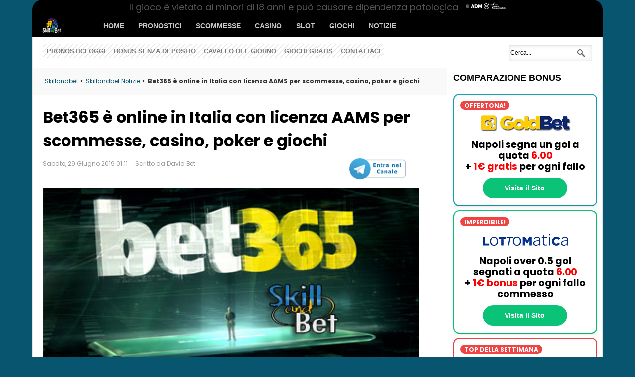

--- FILE ---
content_type: text/html; charset=utf-8
request_url: https://www.skillandbet.com/bet365-italia-licenza-aams-scommesse-casino-poker-giochi.html
body_size: 16727
content:
<!DOCTYPE html><html lang="it-IT" ><head><!--canonical tag--><link rel="canonical" href="https://www.skillandbet.com/bet365-italia-licenza-aams-scommesse-casino-poker-giochi.html" /><!-- Global site tag (gtag.js) - Google Analytics --><script async src="https://www.googletagmanager.com/gtag/js?id=UA-11573488-3"></script><!-- Google tag (gtag.js) --><script async src="https://www.googletagmanager.com/gtag/js?id=G-YFRHSM4T6P"></script><script>  window.dataLayer = window.dataLayer || [];
  function gtag(){dataLayer.push(arguments);}
  gtag('js', new Date());
  gtag('config', 'G-YFRHSM4T6P');</script><script>  window.dataLayer = window.dataLayer || [];
  function gtag(){dataLayer.push(arguments);}
  gtag('js', new Date());
  gtag('config', 'UA-11573488-3');</script><meta name="viewport" content="width=device-width, initial-scale=1, maximum-scale=2.0"><base href="https://www.skillandbet.com/bet365-italia-licenza-aams-scommesse-casino-poker-giochi.html" /><meta http-equiv="content-type" content="text/html; charset=utf-8" /><meta name="keywords" content="bet365 scommesse, bet365 poker, bonus bet365, bet365 giochi, bet365 casino, bet365, licenza aams" /><meta name="author" content="David Bet" /><meta name="og:locale" content="it_IT" /><meta name="og:title" content="Bet365 è online in Italia con licenza AAMS per scommesse, casino, poker e giochi" /><meta name="og:type" content="article" /><meta name="og:url" content="https://www.skillandbet.com/bet365-italia-licenza-aams-scommesse-casino-poker-giochi.html" /><meta name="og:image" content="https://www.skillandbet.com/images/stories/bet365/bet365.jpg" /><meta name="og:site_name" content="SkillAndBet" /><meta name="og:description" content="Prima dell'oscuramento deciso da AAMS e della nascita del sistema basato sulle licenze nazionali, Bet365 era il bookmaker più popolare tra gli scommettitori italiani. Con qualche anno di ritardo rispetto alla concorrenza, Bet365 sbarca finalmente in Italia. Riuscirà questo colosso del gambling a ridare slancio al settore delle scommesse e, soprattutto, dei giochi online in Italia? Le premesse sono davvero confortanti.
" /><meta name="og:updated_time" content="2019-06-29T01:11:44+02:00" /><meta name="article:published_time" content="2016-10-10T14:22:00+02:00" /><meta name="article:modified_time" content="2019-06-29T01:11:44+02:00" /><meta name="twitter:title" content="Bet365 è online in Italia con licenza AAMS per scommesse, casino, poker e giochi" /><meta name="twitter:card" content="summary_large_image" /><meta name="twitter:description" content="Prima dell'oscuramento deciso da AAMS e della nascita del sistema basato sulle licenze nazionali, Bet365 era il bookmaker più popolare tra gli scommettitori italiani. Con qualche anno di ritardo rispetto alla concorrenza, Bet365 sbarca finalmente in Italia. Riuscirà questo colosso del gambling a ridare slancio al settore delle scommesse e, soprattutto, dei giochi online in Italia? Le premesse sono davvero confortanti.
" /><meta name="twitter:creator" content="@skillandbet" /><meta name="twitter:domain" content="skillandbet.com" /><meta name="twitter:site" content="@skillandbet" /><meta name="twitter:url" content="https://www.skillandbet.com/bet365-italia-licenza-aams-scommesse-casino-poker-giochi.html" /><meta name="twitter:image:src" content="https://www.skillandbet.com/images/stories/bet365/bet365.jpg" /><meta name="fb:admins" content="1657820022" /><meta name="title" content="Bet365 è online in Italia con licenza AAMS per scommesse, casino, poker e giochi" /><meta name="description" content="Il bookmaker Bet365 ha finalmente licenza AAMS in Italia. Queste le nostre prime impressioni su scommesse, casino, giochi e poker, sulle promozioni e sui bonus senza deposito offerti da bet365.it" /><meta name="generator" content="Joomla! - Open Source Content Management" /><title>Bet365 è online in Italia con licenza AAMS per scommesse, casino, poker e giochi</title><link rel="stylesheet" href="//fonts.googleapis.com/css?family=Poppins:400,700&display=swap" type="text/css" /><link rel="stylesheet" href="/cache/gk/abd34106500ba007f71740267eed29ef.css.php" type="text/css" /><style type="text/css">.gkcol { width: 220px; }body,
h1, h2, h3, h4, h5, h6,
.box .header small,
dl#tabs dt.tabs span h3, 
dl.tabs dt.tabs span h3,
.gkMenu > ul > li li,
.bigtitle h3.header,
.box.badge-new .header::after,
.box.badge-popular .header::after,
.box.badge-top .header::after { font-family: 'Poppins', Arial, sans-serif; }
#gkLogo.text,
.gkMenu > ul > li,
#gkTopMenu,
#gkUserArea,
.box .header,
.itemAuthorContent h3,
.gkTabsNav,
th,
.nsphover .nspInfo2 { font-family: 'Lato', Arial, sans-serif; }
.blank { font-family: Verdana, Geneva, sans-serif; }
.blank { font-family: Arial, Helvetica, sans-serif; }
@media screen and (max-width: 772.5px) {
    	#k2Container .itemsContainer { width: 100%!important; } 
    	.cols-2 .column-1,
    	.cols-2 .column-2,
    	.cols-3 .column-1,
    	.cols-3 .column-2,
    	.cols-3 .column-3,
    	.demo-typo-col2,
    	.demo-typo-col3,
    	.demo-typo-col4 {width: 100%; }
    	}#gkSidebar { width: 27%; }
#gkPageContent { background-position: 73% 0!important; }#gkContent { background-image: none!important; }#gkMainbody > div { width: 100%; }
#gkContent { width: 73%; }
#gkContentWrap { width: 100%; }
.gkPage { max-width: 1150px; }
#menu48 > div,
#menu48 > div > .childcontent-inner { width: 220px; }
#menu136 > div,
#menu136 > div > .childcontent-inner { width: 220px; }
#menu55 > div,
#menu55 > div > .childcontent-inner { width: 220px; }
#menu86 > div,
#menu86 > div > .childcontent-inner { width: 220px; }
#menu88 > div,
#menu88 > div > .childcontent-inner { width: 220px; }
#menu132 > div,
#menu132 > div > .childcontent-inner { width: 220px; }
  </style><script type="text/javascript" src="/plugins/system/jch_optimize/assets/gz/30/0/963f8ea627559be3b8c8a629dbac66db.js" defer></script><script src="https://www.skillandbet.com/modules/mod_news_pro_gk4/interface/scripts/engine.js" type="text/javascript"></script><script type="text/javascript"> $GKMenu = { height:true, width:true, duration: 250 };
$GK_TMPL_URL = "https://www.skillandbet.com/templates/gk_news";

$GK_URL = "https://www.skillandbet.com/";
window.addEvent('domready', function() {
			$$('.hasTip').each(function(el) {
				var title = el.get('title');
				if (title) {
					var parts = title.split('::', 2);
					el.store('tip:title', parts[0]);
					el.store('tip:text', parts[1]);
				}
			});
			var JTooltips = new Tips($$('.hasTip'), { maxTitleChars: 50, fixed: false});
		});
  </script><link rel="author" href="https://plus.google.com/u/0/113128096141374101399/"/><link rel="stylesheet" type="text/css" href="/plugins/system/jch_optimize/assets/gz/30/0/7f3a5d366a421a19ff7d151bbd11a0f0.css"/><!--[if IE 9]><![endif]--><!--[if IE 8]><link rel="stylesheet" href="https://www.skillandbet.com/templates/gk_news/css/ie/ie8.css" type="text/css" /><![endif]--><!--[if lte IE 7]><![endif]--><!--[if (gte IE 6)&(lte IE 8)]><script type="text/javascript" src="https://www.skillandbet.com/templates/gk_news/js/respond.js"></script><script type="text/javascript" src="https://www.skillandbet.com/templates/gk_news/js/selectivizr.js"></script><script type="text/javascript" src="https://html5shim.googlecode.com/svn/trunk/html5.js"></script><![endif]--><script type="text/javascript" src="/plugins/system/jch_optimize/assets/gz/30/1/963f8ea627559be3b8c8a629dbac66db.js" defer></script><script type="text/javascript">jQuery(document).ready(function(){jQuery.noConflict();$.cookieBar({
    fixed: true
});});</script><link rel="shortcut icon" href="/favicon.ico"><link rel="preconnect" href="//www.googletagmanager.com" crossorigin><link rel="preconnect" href="//static.addtoany.com" crossorigin><link rel="preconnect" href="//feeds.feedburner.com" crossorigin><link rel="preconnect" href="//www.artio.net" crossorigin><link rel="preconnect" href="//ajax.googleapis.com" crossorigin><link rel="preconnect" href="//fonts.googleapis.com" crossorigin><link rel="preconnect" href="//s.w.org" crossorigin><link rel="preconnect" href="//www.youtube.com" crossorigin><link rel="preconnect" href="//maps.googleapis.com" crossorigin><link rel="preconnect" href="//netdna.bootstrapcdn.com" crossorigin><link rel="preconnect" href="//www.instagram.com" crossorigin><link rel="preconnect" href="//kit.fontawesome.com" crossorigin><link rel='dns-prefetch' href='//maps.googleapis.com' /><link rel='dns-prefetch' href='//netdna.bootstrapcdn.com' /><link rel='dns-prefetch' href='//fonts.googleapis.com' /><link rel='dns-prefetch' href='//kit.fontawesome.com' /><link rel='dns-prefetch' href='//s.w.org' /><link rel="preload" href="/bas-tools/jquery.cookiebar.css" as="style"/><link rel="preload" href="/modules/mod_news_pro_gk4/interface/scripts/engine.js" as="script"/><link rel="preload" href="/modules/mod_tabs_gk5/scripts/engine.mootools.js" as="script"/><link rel="preload" href="/cache/gk/abd34106500ba007f71740267eed29ef.css.php" as="style"/><link rel="preload" href="https://kit.fontawesome.com/6828e6a944.js" as="script"/><link rel="preload" href="/templates/gk_news/css/small.desktop.css" as="style"/><link rel="preload" href="/templates/gk_news/css/small.tablet.css" as="style"/><link rel="preload" href="/templates/gk_news/css/tablet.css" as="style"/><link rel="preload" href="/templates/gk_news/css/mobile.css" as="style"/><link
    rel="preload"
    href="https://fonts.googleapis.com/css?family=Poppins:400,700&display=swap"
    as="style"
    onload="this.onload=null;this.rel='stylesheet'"
/><noscript></noscript><script src="https://kit.fontawesome.com/6828e6a944.js" crossorigin="anonymous"></script></head><body class="takeover"  data-tablet-width="1030" data-mobile-width="580"><!-- <div class="overlay" onclick="window.open('https:////www.skillandbet.com/links/scommesse/888sport.html');return false"></div><div class="overlay2" onclick="window.open('https:////www.skillandbet.com/links/scommesse/888sport.html');return false"></div> --><div id="fb-root"></div><section id="gkPageTop" ><div class="gkPage"><a href="https://www.skillandbet.com/ " id="gkLogo" class="cssLogo">News</a><!-- MOBILE MENU --><!-- END MOBILE MENU --><!-- NAV --><div class="hamburger" id="hamburger" style="right: 15px; top: 11px; display: none;"><span></span><span></span><span></span><span></span></div><!-- Overlay --><div id="overlay-mobile-menu"></div><!-- Off-canvas menu --><nav class="off-canvas-menu" id="offCanvasMenu"><div class="menu-container" id="menuContainer"><div class="menu-item"><a href="https://www.skillandbet.com/" class="menu-link">Home</a></div><div class="menu-level active" data-level="0"><div class="menu-header"></div><div class="menu-item"><a href="https://www.skillandbet.com/" class="menu-link">Home</a></div><div class="menu-item"><a href="/pronostici/" class="menu-link has-submenu" data-target="2">Pronostici</a></div><div class="menu-item"><a href="/scommesse/" class="menu-link has-submenu" data-target="3">Scommesse</a></div><div class="menu-item"><a href="/casino/" class="menu-link has-submenu" data-target="4">Casino</a></div><div class="menu-item"><a href="/slot/" class="menu-link has-submenu" data-target="5">Slot</a></div><div class="menu-item"><a href="/casino/giochi/" class="menu-link">Giochi</a></div><div class="menu-item"><a href="/notizie/" class="menu-link">Notizie</a></div></div><div class="menu-level" data-level="2"><div class="menu-header"><button class="back-btn" data-back="0">‹</button><span>Pronostici</span></div><div class="menu-item"><a href="/pronostici/" class="menu-link">Pronostici</a></div><div class="menu-item"><a href="/pronostici/calcio/" class="menu-link has-submenu" data-target="21">Calcio</a></div><div class="menu-item"><a href="/pronostici/sport/" class="menu-link has-submenu" data-target="22">Altri Sport</a></div><div class="menu-item"><a href="/pronostici/speciali/" class="menu-link">Scommesse Speciali</a></div><div class="swipe-indicator">Scorri per tornare indietro</div></div><div class="menu-level" data-level="21"><div class="menu-header"><button class="back-btn" data-back="2">‹</button><span>Calcio</span></div><div class="menu-item"><a href="/pronostici/calcio/" class="menu-link">Calcio</a></div><div class="menu-item"><a href="/pronostici/champions-league/" class="menu-link">Champions League</a></div><div class="menu-item"><a href="/pronostici/europa-league/" class="menu-link">Europa League</a></div><div class="menu-item"><a href="/pronostici/serie-a/" class="menu-link">Serie A</a></div><div class="menu-item"><a href="/pronostici/serie-b/" class="menu-link">Serie B</a></div><div class="menu-item"><a href="/pronostici/premier-league/" class="menu-link">Premier League</a></div><div class="swipe-indicator">Scorri per tornare indietro</div></div><div class="menu-level" data-level="22"><div class="menu-header"><button class="back-btn" data-back="2">‹</button><span>Altri Sport</span></div><div class="menu-item"><a href="/pronostici/sport/" class="menu-link">Altri Sport</a></div><div class="menu-item"><a href="/pronostici/nfl/" class="menu-link">NFL</a></div><div class="menu-item"><a href="/pronostici/nba/" class="menu-link">NBA</a></div><div class="menu-item"><a href="/pronostici/ippica/" class="menu-link">Ippica</a></div><div class="swipe-indicator">Scorri per tornare indietro</div></div><div class="menu-level" data-level="3"><div class="menu-header"><button class="back-btn" data-back="0">‹</button><span>Scommesse</span></div><div class="menu-item"><a href="/scommesse/" class="menu-link">Scommesse</a></div><div class="menu-item"><a href="/scommesse/siti/" class="menu-link">Migliori Siti Scommesse</a></div><div class="menu-item"><a href="/scommesse/bonus/" class="menu-link">Bonus Scommesse</a></div><div class="menu-item"><a href="/scommesse/strategie/" class="menu-link">Strategie</a></div><div class="menu-item"><a href="/scommesse/sistemi/" class="menu-link">Sistemi</a></div><div class="menu-item"><a href="/scommesse/betting-exchange/" class="menu-link">Betting Exchange</a></div><div class="menu-item"><a href="/scommesse/quote-maggiorate/" class="menu-link">Quote Maggiorate</a></div><div class="swipe-indicator">Scorri per tornare indietro</div></div><div class="menu-level" data-level="4"><div class="menu-header"><button class="back-btn" data-back="0">‹</button><span>Casino</span></div><div class="menu-item"><a href="/casino/" class="menu-link">Casino</a></div><div class="menu-item"><a href="/casino/recensioni/" class="menu-link">Casino Online</a></div><div class="menu-item"><a href="/casino/bonus/" class="menu-link">Bonus Casino</a></div><div class="menu-item"><a href="/casino/strategie/" class="menu-link">Tips & Strategie</a></div><div class="swipe-indicator">Scorri per tornare indietro</div></div><div class="menu-level" data-level="5"><div class="menu-header"><button class="back-btn" data-back="0">‹</button><span>Slot</span></div><div class="menu-item"><a href="/slot/" class="menu-link">Slot</a></div><div class="menu-item"><a href="/casino/giri-gratis/" class="menu-link">Free Spin Senza Deposito</a></div><div class="swipe-indicator">Scorri per tornare indietro</div></div></div></nav><!-- END NAV --><div id="gkMainMenu"><nav id="gkExtraMenu" class="gkMenu"><ul class="gkmenu level0"><li  class="first"><a href="https://www.skillandbet.com/"  class=" first" id="menu245" title="Home" >Home</a></li><li  class="haschild"><a href="/pronostici/"  class=" haschild" id="menu48" title="Pronostici" >Pronostici</a><div class="childcontent"><div class="childcontent-inner"><div class="gkcol gkcol1  first"><ul class="gkmenu level1"><li  class="first haschild"><a href="/pronostici/calcio/"  class=" first haschild" id="menu136" title="Calcio" >Calcio</a><div class="childcontent"><div class="childcontent-inner"><div class="gkcol gkcol1  first"><ul class="gkmenu level2"><li  class="first"><a href="/pronostici/champions-league/"  class=" first" id="menu140" title="Champions League" >Champions League</a></li><li ><a href="/pronostici/europa-league/"  id="menu141" title="Europa League" >Europa League</a></li><li ><a href="/pronostici/serie-a/"  id="menu233" title="Serie A" >Serie A</a></li><li ><a href="/pronostici/serie-b/"  id="menu234" title="Serie B" >Serie B</a></li><li  class="last"><a href="/pronostici/premier-league/"  class=" last" id="menu232" title="Premier League" >Premier League</a></li></ul></div></div></div></li><li  class="haschild"><a href="/pronostici/sport/"  class=" haschild" id="menu55" title="Altri Sport" >Altri Sport</a><div class="childcontent"><div class="childcontent-inner"><div class="gkcol gkcol1  first"><ul class="gkmenu level2"><li  class="first"><a href="/pronostici/nfl/"  class=" first" id="menu237" title="NFL" >NFL</a></li><li ><a href="/pronostici/nba/"  id="menu241" title="NBA" >NBA</a></li><li  class="last"><a href="/pronostici/ippica/"  class=" last" id="menu242" title="Ippica" >Ippica</a></li></ul></div></div></div></li><li  class="last"><a href="/pronostici/speciali/"  class=" last" id="menu49" title="Scommesse Speciali" >Scommesse Speciali</a></li></ul></div></div></div></li><li  class="haschild"><a href="/scommesse/"  class=" haschild" id="menu86" title="Scommesse" >Scommesse</a><div class="childcontent"><div class="childcontent-inner"><div class="gkcol gkcol1  first"><ul class="gkmenu level1"><li  class="first"><a href="/scommesse/siti/"  class=" first" id="menu57" title="Migliori Siti Scommesse" >Migliori Siti Scommesse</a></li><li ><a href="/scommesse/bonus/"  id="menu58" title="Bonus Scommesse" >Bonus Scommesse</a></li><li ><a href="/scommesse/strategie/"  id="menu59" title="Strategie" >Strategie</a></li><li ><a href="/scommesse/sistemi/"  id="menu244" title="Sistemi" >Sistemi</a></li><li ><a href="/scommesse/betting-exchange/"  id="menu60" title="Betting Exchange" >Betting Exchange</a></li><li  class="last"><a href="/scommesse/quote-maggiorate/"  class=" last" id="menu256" title="Quote Maggiorate" >Quote Maggiorate</a></li></ul></div></div></div></li><li  class="haschild"><a href="/casino/"  class=" haschild" id="menu88" title="Casino" >Casino</a><div class="childcontent"><div class="childcontent-inner"><div class="gkcol gkcol1  first"><ul class="gkmenu level1"><li  class="first"><a href="/casino/recensioni/"  class=" first" id="menu67" title="Casino Online" >Casino Online</a></li><li ><a href="/casino/bonus/"  id="menu68" title="Bonus Casino" >Bonus Casino</a></li><li  class="last"><a href="/casino/strategie/"  class=" last" id="menu69" title="Tips &amp; Strategie" >Tips &amp; Strategie</a></li></ul></div></div></div></li><li  class="haschild"><a href="/slot/"  class=" haschild" id="menu132" title="Slot" >Slot</a><div class="childcontent"><div class="childcontent-inner"><div class="gkcol gkcol1  first"><ul class="gkmenu level1"><li  class="first"><a href="/casino/giri-gratis/"  class=" first" id="menu255" title="Free Spin Senza Deposito" >Free Spin Senza Deposito</a></li></ul></div></div></div></li><li ><a href="/casino/giochi/"  id="menu125" title="Giochi" >Giochi</a></li><li  class="last"><a href="/notizie/"  class=" last" id="menu115" title="Notizie" >Notizie</a></li></ul></nav></div></div></section><section id="gkContentTop" class="gkPage"><div id="gkTopMenu"><ul class="menunomobiledisplay"><li class="item-177"><a href="/pronostici/calcio/oggi/" >Pronostici oggi</a></li><li class="item-180"><a href="/bonus-senza-deposito-scommesse-casino-poker.html" >Bonus senza deposito</a></li><li class="item-179"><a href="/pronostici/ippica/" >Cavallo del Giorno</a></li><li class="item-182"><a href="https://www.skillandbet.com/giochi/" >Giochi Gratis</a></li><li class="item-25"><a href="/contatti/" >Contattaci</a></li></ul></div><div id="gkSearch"><form action="/news/blog.html" method="post"><div class="search"><input name="searchword" id="mod-search-searchword" maxlength="20"  class="inputbox" type="text" size="22" value="Cerca..."  onblur="if (this.value=='') this.value='Cerca...';" onfocus="if (this.value=='Cerca...') this.value='';" /><input type="hidden" name="task" value="search" /><input type="hidden" name="option" value="com_search" /><input type="hidden" name="Itemid" value="9999" /></div></form></div><!--[if IE 8]><div class="ie8clear"></div><![endif]--></section><div id="gkPageContent" class="gkPage"><section id="gkContent"><div id="gkContentWrap"><section id="gkBreadcrumb"><div class="breadcrumbs"><ul itemscope itemtype="https://schema.org/BreadcrumbList"><li itemprop="itemListElement" itemscope itemtype="https://schema.org/ListItem"><a itemprop="item" href="/notizie/"  class="pathway"><span itemprop="name">Skillandbet</span></a> > &nbsp; <meta itemprop="position" content="1" /></li><li itemprop="itemListElement" itemscope itemtype="https://schema.org/ListItem"><a itemprop="item" href="/notizie/"  class="pathway"><span itemprop="name">Skillandbet Notizie</span></a> > &nbsp; <meta itemprop="position" content="2" /></li><li class="pathway">Bet365 è online in Italia con licenza AAMS per scommesse, casino, poker e giochi</li></ul></div><!--[if IE 8]><div class="ie8clear"></div><![endif]--></section><section id="gkMainbody"><div><article class="item-page"><header><h1>Bet365 è online in Italia con licenza AAMS per scommesse, casino, poker e giochi</h1><ul><li class="modified"><time pubdate="2019-06-29T01:11:44+02:00">Sabato, 29 Giugno 2019 01:11</time></li><li class="createdby">Scritto da David Bet</li><li style="float:right"><!-- AddToAny BEGIN <div class="a2a_kit a2a_kit_size_32 a2a_default_style"><a class="a2a_button_facebook"></a><a class="a2a_button_twitter"></a><a class="a2a_button_whatsapp"></a><a class="a2a_button_telegram"></a><a class="a2a_button_pinterest"></a><a class="a2a_button_reddit"></a><a class="a2a_dd" href="https://www.addtoany.com/share"></a></div><script async src="https://static.addtoany.com/menu/page.js"></script>AddToAny END --><div style="line-height: 40px;!important" class="a2a_kit a2a_kit_size_32 a2a_default_style a2a_follow"><a class="a2a_button_telegram" href="https://t.me/skillandbet" target="_blank"><img src="/images/telegram-button.png" width="116" height="40" alt="Telegram"></img></a></div><script async="" src="https://static.addtoany.com/menu/page.js" type="text/javascript"></script></li></ul></header><div class="img-fulltext-left"><img
		
					style="float:left"
				src="/images/stories/bet365/bet365.jpg" alt=""/></div><div class="itemBody"><p>Prima dell'oscuramento deciso da AAMS e della nascita del sistema basato sulle licenze nazionali, Bet365 era il bookmaker più popolare tra gli scommettitori italiani. Con qualche anno di ritardo rispetto alla concorrenza, Bet365 sbarca finalmente in Italia. Riuscirà questo colosso del gambling a ridare slancio al settore delle scommesse e, soprattutto, dei giochi online in Italia? Le premesse sono davvero confortanti.</p><p>&nbsp;</p><p><span class="black">PANORAMICA SU BET365.IT&nbsp; </span>Bet365 sembra essere entrata nel mercato italiano con una determinazione e una decisione da far tremare le gambe alla concorrenza. Sin dal primo giorno di lancio, lo scorso 22 Settembre, bet365 ha offerto <strong>scommesse, scommesse live, casino, casino live, giochi e poker</strong>. Altri bookmaker, invece, avevano inserito un prodotto alla volta facendo trascorrere lunghissimi mesi tra un lancio e l'altro. Quel che più sorprende è l'investimento sul poker, settore che sta vivendo un momento di stagnazione. Bet365 ha deciso di far parte del circuito <strong>iPoker</strong> e si unisce, quindi, alle liquidità di Sisal Poker, Snai, Betfair, Paddy Power, Eurobet, Titan e Betclic.<br /><br />Il sito di bet365.it ricalca fedelmente quello he eravamo abituati a vedere sul .com: sviluppato in flash, fa della velocità e dell'immediatezza i propri punti di forza. Il menù principale consente di spostarsi tra i vari prodotti (Sport, Casino, Poker, etc..) mentre sul lato sinistro, invece, avremo il consueto menu contestuale: se siamo nella sezione scommesse, quindi, vedremo i vari sport su cui è possibile puntare mentre se siamo nella sezione casino o giochi avremo una lista di categorie di giochi da scegliere. Tutte le sezioni a destra dello schermo, invece, sono dedicate ai bonus, alle promozioni e alle notizie che man mano bet365 provvederà a pubblicare.</p><p><br /><span class="black">OFFERTE E BONUS PER IL LANCIO DI BET365 </span>La convinzione con cui Bet365 è entrata nel mercato AAMS la si evince anche dalle offerte lancio riservate ai nuovi clienti. Chi vorrà scommettere potrà usufruire di un bonus del <strong>100% sul primo deposito fino a 100 euro</strong>: non il più alto in rete ma di sicuro il più facile da ottenere dato che non esistono condizioni strane se non quella di scommettere almeno tre volte l'importo del bonus prima di poterlo prelevare. Per chi ama le <strong>scommesse multiple</strong>, inoltre, è previsto un bonus fino al 70% sul totale della vincita. Infine, su alcuni campionati, Bet365 rimborserà le scommesse se la partita termina 0-0!</p><p><br />Per quanto riguarda il casino ed i giochi, il bonus di benvenuto è un <strong>100% fino a 100 euro</strong> (in linea con quanto offerto sul .com).<br />Per il poker, invece, lo sforzo di bet365 è ancora più ammirevole: <strong>5€ senza deposito</strong> più un bonus di benvenuto fino a 1000€ (sbloccabile in tranche di 5€ alla volta) e un freeroll per nuovi depositanti con 100€ di montepremi.<br />&nbsp;<br /><br /></p><table class="resptable" border="0"><thead><tr><th colspan="1">PRODOTTO</th><th colspan="1">TIPO</th><th>DETTAGLI</th></tr></thead><tbody><tr><td><strong>SCOMMESSE</strong></td><td>BONUS ISCRIZIONE</td><td>100% sul primo deposito fino a 100€</td></tr><tr><td><strong>SCOMMESSE<br data-mce-bogus="1" /></strong></td><td>RIMBORSO</td><td>Rimborso se la partita termina 0-0</td></tr><tr><td><strong><strong>SCOMMESSE</strong></strong></td><td>BONUS MULTIPLE</td><td>Fino al 70% in più sulle tue multiple</td></tr><tr><td><strong>POKER<br data-mce-bogus="1" /></strong></td><td>BONUS SENZA DEPOSITO</td><td>5€ gratis bonus senza deposito</td></tr><tr><td><strong>POKER</strong></td><td>BONUS PROGRESSIVO</td><td>Fino a 1000€ di bonus sbloccabili in tranche di 5€ alla volta</td></tr><tr><td><strong>POKER<br data-mce-bogus="1" /></strong></td><td>TORNEO GRATIS</td><td>Freeroll per i nuovi depositanti con montepremi da 100€</td></tr></tbody></table><p><br /><span class="black">PALINSESTO SCOMMESSE SPORTIVE </span>Il palinsesto di bet365.it, pur offrendo un numero di mercati ed opzioni di gioco in linea con quello dei concorrenti .it, non si avvicina nemmeno lontanamente ai livelli toccati da bet365.com. Tuttavia, questo è un problema comune a tutti i bookmakers con licenza AAMS dato che bisogna sottostare ai paletti imposti da AAMS e rispettare il palinsesto deciso dai monopoli. Tuttavia, bet365 sta sperimentando le potenzialità del<strong> palinsesto complementare</strong>: oltre ai soliti mercati offerti da tutti ormai, abbiamo notato che il nuovo bookmaker ha lanciato delle novità assolute per il mondo delle scommesse in Italia come, ad esempio, i mercati "risultato nei primi 10 minuti di gioco", "calci d'angolo nei primi 10 minuti", "gol prima del 30° minuto", "gol dopo il 73° minuto" ed altri.<br />Che tu sia un nuovo o un vecchio cliente di bet365, quindi, apprezzerai notevolmente la sezione scommesse sportive anche perchè il bookmaker offre un servizio di <strong>streaming in diretta</strong> che copre numerosi sport (Baseball, Boxe/UFC, Calcio, Ciclismo, Football Americano, Formula 1, Golf, Hockey su Ghiaccio, Motociclismo, Pallacanestro, Pallamano, Pallavolo, Rugby, Sci Alpino, Tennis, Tennistavolo) ed i principali eventi sportivi dell'anno.<br /><br /><span class="black">COME RECUPERARE I SOLDI SULL'ACCOUNT DI BET365.COM</span>I conti di giocatori italiani su bet365.com, sito ormai non accessibile dall’Italia, sono momentaneamente congelati. Ma Bet365, ovviamente, restituirà il denaro ai propri giocatori. Sarà infatti sufficiente effettuare una nuova iscrizione su bet365.it con le stesse credenziali d’accesso ed inviare il proprio documento per la verifica dell'identità. Infine, sarà necessario contattare il <strong>servizio clienti in italiano</strong> di <a target="_blank" title="Bet365 scommesse bonus primo deposito" href="/links/scommesse/bet365.html">bet365.it</a> e richiedere il ripristino del budget presente sul conto bet365.com.</p><p>&nbsp;</p><p>&nbsp;</p><ul class="content-links"></ul></div><div id="gkSocialAPI"><!-- AddToAny BEGIN --><div style="font-size:1.4rem; font-weight:700">CONDIVIDI CON I TUOI AMICI! </div>Condividi questo articolo, scegli il tuo social network preferito!<br><br><div class="a2a_kit a2a_kit_size_48 a2a_default_style"><a class="a2a_button_facebook"></a><a class="a2a_button_twitter"></a><a class="a2a_button_whatsapp"></a><a class="a2a_button_linkedin"></a><a class="a2a_button_email"></a><a class="a2a_button_google_plus"></a><a class="a2a_button_pinterest"></a><a class="a2a_button_telegram"></a><a class="a2a_button_facebook_messenger"></a><a class="a2a_dd a2a_counter"" href="https://www.addtoany.com/share"></a></div><script>var a2a_config = a2a_config || {};
a2a_config.num_services = 6;</script><script async src="https://static.addtoany.com/menu/page.js"></script><!-- AddToAny END --><br><br><!-- <div class="fb-comments" data-href="http://www.skillandbet.com"></div> --></article></div></section><section id="gkMainbodyBottom"><div class="box  nomargin"><div class="header">Potresti essere interessato a:</div><div class="content"><ul class="relateditems"><li><a href="/scommesse/bet365-cashout/" class="fj_relatedplus"><span class="hasTip" title="Cashout Bet365: Come Chiudere Una Scommessa ed Incassare Le Vincite::&lt;p&gt;Il Cashout è una delle funzioni speciali più ricercate dagli scommettitori online perchè consente di &lt;strong&gt;chiudere una scommessa mentre è ancora in ...">Cashout Bet365: Come Chiudere Una Scommessa ed Incassare Le Vincite</span></a></li><li><a href="/bet365-ippica/" class="fj_relatedplus"><span class="hasTip" title="Bet365 Ippica: Quote, Bonus, Palinsesto e App::&lt;p&gt;&lt;a title=&quot;Bet365 bonus scommesse &quot; href=&quot;/links/scommesse/bet365.html&quot; rel=&quot;nofollow&quot; target=&quot;_blank&quot;&gt;Bet365 ippica&lt;/a&gt; è il fantastico portale del bookmaker più famoso al mondo dedicato alle corse dei cavalli. Nella nostra guida troverai tutti i ...">Bet365 Ippica: Quote, Bonus, Palinsesto e App</span></a></li><li><a href="/bet365-bonus-scommesse-primo-deposito.html" class="fj_relatedplus"><span class="hasTip" title="Bonus Bet365 Scommesse: 100€ sul primo deposito::Da quando&amp;nbsp;bet365 ha riaperto le porte agli scommettitori italiani, con il lancio del sito &lt;a href=&quot;/links/scommesse/bet365.html&quot; title=&quot;Bet365 Bonus Scommesse&quot; target=&quot;_blank&quot; rel=&quot;nofollow&quot;&gt;www.bet365.it&lt;/a&gt;, il bonus di 100€ offerto sul primo ...">Bonus Bet365 Scommesse: 100€ sul primo deposito</span></a></li><li><a href="/barcellona-real-madrid-diretta-streaming-gratis/" class="fj_relatedplus"><span class="hasTip" title="Come guardare Barcellona - Real Madrid in Diretta TV Gratis su DAZN ed Eurobet::Sei pronto per il primo &quot;Clasico&quot; della stagione? Vuoi vedere gratuitamente Barcellona - Real Madrid in streaming sul tuo pc, telefonino o tablet? ...">Come guardare Barcellona - Real Madrid in Diretta TV Gratis su DAZN ed Eurobet</span></a></li><li><a href="/recensione-bet365-it-sicuro.html" class="fj_relatedplus"><span class="hasTip" title="Recensione Bet365.it scommesse: opinioni, sicurezza, vantaggi e problemi ::&lt;p&gt;&lt;span&gt;&lt;span&gt;Bet365&lt;/span&gt; è considerato il bookmaker più sicuro, completo e affidabile al mondo ed è finalmente online con licenza AAMS per la gioia di tutti gli ...">Recensione Bet365.it scommesse: opinioni, sicurezza, vantaggi e problemi </span></a></li></ul></div></div></section></div></section><aside id="gkSidebar"><div class="box  nomargin"><div class="header">Comparazione Bonus</div><div class="content"><div class="custom"  ><div class="card-sidebar flex justify-center items-center rounded-xl border-2 border-blue-500 my-2"><div class="card-design w-full"><div class="card min-w-[220px]  shadow-md p-3"><div class="rating w-full flex justify-between"><span class="uppercase bg-red-500 rounded-full text-white text-[12px] h-[18px] px-2 pb-1 font-bold">OFFERTONA!</span></div><div class="img text-center"><a target="_blank" rel="nofollow" title="Goldbet" href="/links/scommesse/goldbet-quote/"><img alt="Goldbet" class="lazyload" src="/images/logo-webp/s/goldbet.webp" data-src="/images/logo-webp/s/goldbet.webp" /></a></div><p class="font-bold text-xl text-center"><span style="color: #ff0000;"><span style="color: #000000;">Napoli segna un gol a quota&nbsp;<span style="color: #ff0000;">6.00</span><br />+ <span style="color: #ff0000;">1€ gratis</span> per ogni fallo</span></span></p><div class="w-full flex justify-center"><a target="_blank" rel="nofollow" href="/links/scommesse/goldbet-quote/" title="Goldbet Quote Maggiorate"><button class="rounded-full bg-[#0bc376] hover:bg-[#34dc96] duration-100 text-white font-bold  px-5 w-full min-w-[170px] max-w-[250px] md:max-w-[170px] mt-2">Visita il Sito</button></a></div></div></div></div><div class="card-sidebar flex justify-center items-center rounded-xl border-2 border-green-500 my-2"><div class="card-design w-full"><div class="card min-w-[220px]  shadow-md p-3"><div class="rating w-full flex justify-between"><span class="uppercase bg-red-500 rounded-full text-white text-[12px] h-[18px] px-2 pb-1 font-bold">IMPERDIBILE!</span></div><div class="img text-center"><a target="_blank" rel="nofollow" href="/links/scommesse/better-quote/" title="Lottomatica"><img alt="Better" class="lazyload" src="/images/logo-webp/s/lottomatica.webp" data-src="/images/logo-webp/s/lottomatica.webp" /></a></div><p class="font-bold text-xl text-center">Napoli over 0.5 gol segnati a quota&nbsp;<span style="color: #ff0000;">6.00</span><br />+ <span style="color: #ff0000;">1€ bonus</span> per ogni fallo commesso<span style="color: #ff0000;"><br /></span></p><div class="w-full flex justify-center"><a target="_blank" rel="nofollow" href="/links/scommesse/better-quote/" title="Better Quote Maggiorate"><button class="rounded-full bg-[#0bc376] hover:bg-[#34dc96] duration-100 text-white font-bold  px-5 w-full min-w-[170px] max-w-[250px] md:max-w-[170px] mt-2">Visita il Sito</button></a></div></div></div></div><div class="card-sidebar flex justify-center items-center rounded-xl border-red-500 border-2 my-2"><div class="card-design w-full"><div class="card min-w-[220px]  shadow-md p-3"><div class="rating w-full flex justify-between"><span class="uppercase bg-red-500 rounded-full text-white text-[12px] h-[18px] px-2 pb-1 font-bold">TOP DELLA SETTIMANA<br /></span></div><div class="img text-center"><a target="_blank" rel="nofollow" href="/links/scommesse/betsson/" title="Betsson"><img loading="lazy" alt="Betsson" src="/images/logo-webp/s/betsson.webp" /></a></div><p class="font-bold text-xl text-center">100€ Senza Deposito + 100€ Bonus</p><div class="w-full flex justify-center"><a target="_blank" rel="nofollow" href="/links/scommesse/betsson/" title="Betsson"><button class="rounded-full bg-[#0bc376] hover:bg-[#34dc96] duration-100 text-white font-bold  px-5 w-full min-w-[170px] max-w-[250px] md:max-w-[170px] mt-2">Visita il Sito</button></a></div></div></div></div><div class="card-sidebar flex justify-center items-center rounded-xl border-2  my-2"><div class="card-design w-full"><div class="card min-w-[220px]  shadow-md p-3"><div class="img text-center"><a target="_blank" rel="nofollow" title="Admiral Bet" href="/links/scommesse/admiralbet/"><img loading="lazy" src="/images/logo-webp/s/admiralbet.webp" alt="Admiral Bet" /></a></div><p class="font-bold text-xl text-center">5000€ Bonus + 500 Giri &amp; 1000€ Senza Deposito</p><div class="w-full flex justify-center"><a target="_blank" rel="nofollow" title="Admiral bet" href="/links/scommesse/admiralbet/"><button class="rounded-full bg-[#0bc376] hover:bg-[#34dc96] duration-100 text-white font-bold  px-5 w-full min-w-[170px] max-w-[250px] md:max-w-[170px] mt-2">Visita il Sito</button></a></div></div></div></div><div class="card-sidebar flex justify-center items-center rounded-xl border-2  my-2"><div class="card-design w-full"><div class="card min-w-[220px]  shadow-md p-3"><div class="img text-center"><a target="_blank" rel="nofollow" href="/links/scommesse/snai.html" title="SNAI"><img loading="lazy" src="/images/logo-webp/s/snai.webp" alt="SNAI" /></a></div><p class="font-bold text-xl text-center">15€ Senza Deposito + 1.000€ Bonus</p><div class="w-full flex justify-center"><a target="_blank" rel="nofollow" href="/links/scommesse/snai.html" title="SNAI"><button class="rounded-full bg-[#0bc376] hover:bg-[#34dc96] duration-100 text-white font-bold  px-5 w-full min-w-[170px] max-w-[250px] md:max-w-[170px] mt-2">Visita il Sito</button></a></div></div></div></div><div class="card-sidebar flex justify-center items-center rounded-xl border-2  my-2"><div class="card-design w-full"><div class="card min-w-[220px]  shadow-md p-3"><div class="img text-center"><a target="_blank" rel="nofollow" href="/links/scommesse/starvegas.html" title="StarVegas"><img loading="lazy" src="/images/logo-webp/s/starvegas.webp" alt="StarVegas" /></a></div><p class="font-bold text-xl text-center">3.000€ Bonus + 500€ Senza Deposito + 500 Giri Gratis</p><div class="w-full flex justify-center"><a target="_blank" rel="nofollow" href="/links/scommesse/starvegas.html" title="Starvegas"><button class="rounded-full bg-[#0bc376] hover:bg-[#34dc96] duration-100 text-white font-bold  px-5 w-full min-w-[170px] max-w-[250px] md:max-w-[170px] mt-2">Visita il Sito</button></a></div></div></div></div><div class="card-sidebar flex justify-center items-center rounded-xl border-2  my-2"><div class="card-design w-full"><div class="card min-w-[220px]  shadow-md p-3"><div class="img text-center"><a target="_blank" rel="nofollow" href="/links/scommesse/quigioco/" title="QuiGioco"><img loading="lazy" src="/images/logo-webp/s/quigioco.webp" alt="QuiGioco" /></a></div><p class="font-bold text-xl text-center">100% fino a 525€ Bonus&nbsp;+ 30 Giri Gratis</p><div class="w-full flex justify-center"><a target="_blank" rel="nofollow" href="/links/scommesse/quigioco/" title="QuiGioco"><button class="rounded-full bg-[#0bc376] hover:bg-[#34dc96] duration-100 text-white font-bold  px-5 w-full min-w-[170px] max-w-[250px] md:max-w-[170px] mt-2">Visita il Sito</button></a></div></div></div></div><div class="card-sidebar flex justify-center items-center rounded-xl border-2  my-2"><div class="card-design w-full"><div class="card min-w-[220px]  shadow-md p-3"><div class="img text-center"><a target="_blank" rel="nofollow" href="/links/scommesse/betflag.html" title="Betflag"><img loading="lazy" src="/images/logo-webp/s/betflag.webp" alt="Betflag" /></a></div><p class="font-bold text-xl text-center">50€ Senza Deposito + 1.000€ Bonus</p><div class="w-full flex justify-center"><a target="_blank" rel="nofollow" href="/links/scommesse/betflag.html" title="Betflag"><button class="rounded-full bg-[#0bc376] hover:bg-[#34dc96] duration-100 text-white font-bold  px-5 w-full min-w-[170px] max-w-[250px] md:max-w-[170px] mt-2">Visita il Sito</button></a></div></div></div></div><div class="card-sidebar flex justify-center items-center rounded-xl border-2  my-2"><div class="card-design w-full"><div class="card min-w-[220px]  shadow-md p-3"><div class="img text-center"><a target="_blank" rel="nofollow" title="Goldbet" href="/links/scommesse/goldbet/"><img loading="lazy" src="/images/logo-webp/s/goldbet.webp" alt="Goldbet" /></a></div><p class="font-bold text-xl text-center">12.050€ Bonus (10.000€ Senza Deposito)</p><div class="w-full flex justify-center"><a target="_blank" rel="nofollow" href="/links/scommesse/goldbet/" title="Goldbet"><button class="rounded-full bg-[#0bc376] hover:bg-[#34dc96] duration-100 text-white font-bold  px-5 w-full min-w-[170px] max-w-[250px] md:max-w-[170px] mt-2">Visita il Sito</button></a></div></div></div></div><div class="card-sidebar flex justify-center items-center rounded-xl border-2  my-2"><div class="card-design w-full"><div class="card min-w-[220px]  shadow-md p-3"><div class="img text-center"><a target="_blank" rel="nofollow" href="/links/scommesse/eurobet.html" title="Eurobet"><img loading="lazy" src="/images/logo-webp/s/eurobet.webp" alt="Eurobet" /></a></div><p class="font-bold text-xl text-center">500€ Fun Bonus + 15€ al deposito + 2522€</p><div class="w-full flex justify-center"><a target="_blank" rel="nofollow" title="Eurobet" href="/links/scommesse/eurobet.html"><button class="rounded-full bg-[#0bc376] hover:bg-[#34dc96] duration-100 text-white font-bold  px-5 w-full min-w-[170px] max-w-[250px] md:max-w-[170px] mt-2">Visita il Sito</button></a></div></div></div></div><div class="card-sidebar flex justify-center items-center rounded-xl border-2  my-2"><div class="card-design w-full"><div class="card min-w-[220px]  shadow-md p-3"><div class="img text-center"><a target="_blank" rel="nofollow" href="/links/scommesse/domusbet/" title="DomusBet"><img loading="lazy" src="/images/logo-webp/s/domusbet.webp" alt="DomusBet" /></a></div><p class="font-bold text-xl text-center">10€ Senza Deposito + 5.825€ Bonus</p><div class="w-full flex justify-center"><a target="_blank" rel="nofollow" href="/links/scommesse/domusbet/" title="DomusBet"><button class="rounded-full bg-[#0bc376] hover:bg-[#34dc96] duration-100 text-white font-bold  px-5 w-full min-w-[170px] max-w-[250px] md:max-w-[170px] mt-2">Visita il Sito</button></a></div></div></div></div><div class="card-sidebar flex justify-center items-center rounded-xl border-2  my-2"><div class="card-design w-full"><div class="card min-w-[220px]  shadow-md p-3"><div class="img text-center"><a target="_blank" rel="nofollow" href="/links/scommesse/williamhill.html" title="William Hill"><img loading="lazy" src="/images/logo-webp/s/williamhill.webp" alt="William Hill" /></a></div><p class="font-bold text-xl text-center">50€ Bonus + 5€ Verifica Conto + 200 Free Spin</p><div class="w-full flex justify-center"><a target="_blank" rel="nofollow" href="/links/scommesse/williamhill.html" title="William Hill"><button class="rounded-full bg-[#0bc376] hover:bg-[#34dc96] duration-100 text-white font-bold  px-5 w-full min-w-[170px] max-w-[250px] md:max-w-[170px] mt-2">Visita il Sito</button></a></div></div></div></div><div class="card-sidebar flex justify-center items-center rounded-xl border-2 my-2"><div class="card-design w-full"><div class="card min-w-[220px]  shadow-md p-3"><div class="img text-center"><a target="_blank" rel="nofollow" href="/links/scommesse/netwin/" title="Netwin"><img loading="lazy" src="/images/logo-webp/s/netwin.webp" alt="Netwin" /></a></div><p class="font-bold text-xl text-center">100€ Senza Deposito + 50€ Bonus</p><div class="w-full flex justify-center"><a target="_blank" rel="nofollow" href="/links/scommesse/netwin/" title="Netwin"><button class="rounded-full bg-[#0bc376] hover:bg-[#34dc96] duration-100 text-white font-bold  px-5 w-full min-w-[170px] max-w-[250px] md:max-w-[170px] mt-2">Visita il Sito</button></a></div></div></div></div><div class="card-sidebar flex justify-center items-center rounded-xl border-2  my-2"><div class="card-design w-full"><div class="card min-w-[220px]  shadow-md p-3"><div class="img text-center"><a target="_blank" rel="nofollow" href="/links/scommesse/planetwin365/" title="PlanetWin365"><img loading="lazy" alt="PlanetWin365" src="/images/logo-webp/s/planetwin365.webp" /></a></div><p class="font-bold text-xl text-center">525€ Bonus di Benvenuto</p><div class="w-full flex justify-center"><a target="_blank" rel="nofollow" href="/links/scommesse/planetwin365/" title="PlanetWin365"><button class="rounded-full bg-[#0bc376] hover:bg-[#34dc96] duration-100 text-white font-bold  px-5 w-full min-w-[170px] max-w-[250px] md:max-w-[170px] mt-2">Visita il Sito</button></a></div></div></div></div></div></div></div><div class="box  nsp nsphover  nomargin"><div class="header">In Evidenza</div><div class="content"><div class="nspMain nspFs100" id="nsp-evergreen" style="width:100%;" data-direction="ltr"><div class="nspArts bottom" style="width:100%;"><div class="nspArtScroll1"><div class="nspArtScroll2 nspPages1"><div class="nspArtPage nspCol1"><div class="card min-w-[220px] shadow-md p-3 nspArt nspCol1" style="padding:0 15px 12px 15px ;"><p class="nspInfo  nspInfo2 tleft fleft"><a href="/pronostici/calcio/altro/" >Altro Calcio</a></p><a href="/pronostici/calcio/oggi/" class="nspImageWrapper tleft fleft gkResponsive" style="margin:0 0 5px 0;"><img class="nspImage tleft fleft gkResponsive" src="https://www.skillandbet.com/modules/mod_news_pro_gk4/cache/stories.calcio_eventi_e_varie.pronostici-calcio-oggievergreen.jpg" alt="Pronostici Calcio Oggi: Singole, Doppia, Tripla e Bolletta del Giorno"   /></a><div class="nspHeader tleft fnone"><a href="/pronostici/calcio/oggi/" title="Pronostici Calcio Oggi: Singole, Doppia, Tripla e Bolletta del Giorno">Pronostici Calcio Oggi: Singole, Doppia, Tripla e Bolletta del Giorno</a></div><p class="nspText tleft fleft"><a href="/pronostici/calcio/oggi/">In cerca di pronostici sul calcio di oggi? Il team di esperti di SkillAndBet pubblica...</a></p></div><div class="card min-w-[220px] shadow-md p-3 nspArt nspCol1" style="padding:0 15px 12px 15px ;"><p class="nspInfo  nspInfo2 tleft fleft"><a href="/scommesse/bonus/" >Bonus Scommesse</a></p><a href="/bonus-senza-deposito-scommesse-casino-poker.html" class="nspImageWrapper tleft fleft gkResponsive" style="margin:0 0 5px 0;"><img class="nspImage tleft fleft gkResponsive" src="https://www.skillandbet.com/modules/mod_news_pro_gk4/cache/stories.Articoli_Home.bonus-senza-depositoevergreen.jpg" alt="Bonus Senza Deposito Per Scommesse, Casino &amp; Poker (Gennaio 2026)"   /></a><div class="nspHeader tleft fnone"><a href="/bonus-senza-deposito-scommesse-casino-poker.html" title="Bonus Senza Deposito Per Scommesse, Casino &amp; Poker (Gennaio 2026)">Bonus Senza Deposito Per Scommesse, Casino &amp; Poker (Gennaio 2026)</a></div><p class="nspText tleft fleft"><a href="/bonus-senza-deposito-scommesse-casino-poker.html">Le migliori offerte di bonus senza deposito per le scommesse, il casino, le slot ed...</a></p></div><div class="card min-w-[220px] shadow-md p-3 nspArt nspCol1" style="padding:0 15px 12px 15px ;"><p class="nspInfo  nspInfo2 tleft fleft"><a href="/pronostici/sport/" >Altri Sport</a></p><a href="/pronostici/ippica/" class="nspImageWrapper tleft fleft gkResponsive" style="margin:0 0 5px 0;"><img class="nspImage tleft fleft gkResponsive" src="https://www.skillandbet.com/modules/mod_news_pro_gk4/cache/stories.altri_sport.pronostici-ippicaevergreen.jpg" alt="Pronostici Ippica Oggi e Domani: Cavalli Vincenti &amp; Multiple"   /></a><div class="nspHeader tleft fnone"><a href="/pronostici/ippica/" title="Pronostici Ippica Oggi e Domani: Cavalli Vincenti &amp; Multiple">Pronostici Ippica Oggi e Domani: Cavalli Vincenti &amp; Multiple</a></div><p class="nspText tleft fleft"><a href="/pronostici/ippica/">Ogni giorno, in questo articolo, troverai i nostri pronostici sulle corse dei cavalli nazionali ed...</a></p></div><div class="card min-w-[220px] shadow-md p-3 nspArt nspCol1" style="padding:0 15px 12px 15px ;"><p class="nspInfo  nspInfo2 tleft fleft"><a href="/pronostici/calcio/altro/" >Altro Calcio</a></p><a href="/schedine-vincenti-oggi/" class="nspImageWrapper tleft fleft gkResponsive" style="margin:0 0 5px 0;"><img class="nspImage tleft fleft gkResponsive" src="https://www.skillandbet.com/modules/mod_news_pro_gk4/cache/stories.Articoli_Scommesse.schedine-vincentievergreen.jpg" alt="La Schedina Vincente di Oggi e Domani: Bollette Pronte Da Giocare"   /></a><div class="nspHeader tleft fnone"><a href="/schedine-vincenti-oggi/" title="La Schedina Vincente di Oggi e Domani: Bollette Pronte Da Giocare">La Schedina Vincente di Oggi e Domani: Bollette Pronte Da Giocare</a></div><p class="nspText tleft fleft"><a href="/schedine-vincenti-oggi/">Giocare le schedine è uno degli hobby preferiti degli italiani. Molti scommettitori sono costantemente in...</a></p></div></div></div></div></div></div><script type="text/javascript">//<![CDATA[
try {$Gavick;}catch(e){$Gavick = {};};
$Gavick["nsp-evergreen"] = {
	"animation_speed": 400,
	"animation_interval": 5000,
	"animation_function": Fx.Transitions.Expo.easeIn,
	"news_column": 1,
	"news_rows": 4,
	"links_columns_amount": 1,
	"links_amount": 0,
	"counter_text": '<strong>Page:</strong>'
};
//]]></script></div></div><div class="box  nsp nsphover"><div class="header">Nuovi Bonus</div><div class="content"><div class="nspMain nspFs100" id="nsp-evergreen" style="width:100%;" data-direction="ltr"><div class="nspArts bottom" style="width:100%;"><div class="nspArtScroll1"><div class="nspArtScroll2 nspPages1"><div class="nspArtPage nspCol1"><div class="card min-w-[220px] shadow-md p-3 nspArt nspCol1" style="padding:0 15px 12px 15px ;"><p class="nspInfo  nspInfo2 tleft fleft"><a href="/scommesse/bonus/" >Bonus Scommesse</a></p><a href="/scommesse/bonus/betflag/" class="nspImageWrapper tleft fleft gkResponsive" style="margin:0 0 5px 0;"><img class="nspImage tleft fleft gkResponsive" src="https://www.skillandbet.com/modules/mod_news_pro_gk4/cache/stories.Book_betflag.betflag-bonus-senza-depositoevergreen.jpg" alt="Betflag Bonus Senza Deposito: 25€ Gratis Per Le Scommesse + 100 Fun Flag"   /></a><div class="nspHeader tleft fnone"><a href="/scommesse/bonus/betflag/" title="Betflag Bonus Senza Deposito: 25€ Gratis Per Le Scommesse + 100 Fun Flag">Betflag Bonus Senza Deposito: 25€ Gratis Per Le Scommesse + 100 Fun Flag</a></div><p class="nspText tleft fleft"><a href="/scommesse/bonus/betflag/">Betflag ha deciso di migliorare l'offerta per i nuovi clienti. Tutti coloro che apriranno un...</a></p></div><div class="card min-w-[220px] shadow-md p-3 nspArt nspCol1" style="padding:0 15px 12px 15px ;"><p class="nspInfo  nspInfo2 tleft fleft"><a href="/scommesse/bonus/" >Bonus Scommesse</a></p><a href="/bonus-senza-deposito-scommesse-casino-poker.html" class="nspImageWrapper tleft fleft gkResponsive" style="margin:0 0 5px 0;"><img class="nspImage tleft fleft gkResponsive" src="https://www.skillandbet.com/modules/mod_news_pro_gk4/cache/stories.Articoli_Home.bonus-senza-depositoevergreen.jpg" alt="Bonus Senza Deposito Per Scommesse, Casino &amp; Poker (Gennaio 2026)"   /></a><div class="nspHeader tleft fnone"><a href="/bonus-senza-deposito-scommesse-casino-poker.html" title="Bonus Senza Deposito Per Scommesse, Casino &amp; Poker (Gennaio 2026)">Bonus Senza Deposito Per Scommesse, Casino &amp; Poker (Gennaio 2026)</a></div><p class="nspText tleft fleft"><a href="/bonus-senza-deposito-scommesse-casino-poker.html">Le migliori offerte di bonus senza deposito per le scommesse, il casino, le slot ed...</a></p></div><div class="card min-w-[220px] shadow-md p-3 nspArt nspCol1" style="padding:0 15px 12px 15px ;"><p class="nspInfo  nspInfo2 tleft fleft"><a href="/casino/bonus/" >Bonus Casino</a></p><a href="/casino/giri-gratis/" class="nspImageWrapper tleft fleft gkResponsive" style="margin:0 0 5px 0;"><img class="nspImage tleft fleft gkResponsive" src="https://www.skillandbet.com/modules/mod_news_pro_gk4/cache/stories.Articoli_Casino.giri-gratis-senza-depositoevergreen.jpg" alt="Giri Gratis Senza Deposito (Gennaio 2026): Tutte Le Offerte di Free Spin Gratuiti"   /></a><div class="nspHeader tleft fnone"><a href="/casino/giri-gratis/" title="Giri Gratis Senza Deposito (Gennaio 2026): Tutte Le Offerte di Free Spin Gratuiti">Giri Gratis Senza Deposito (Gennaio 2026): Tutte Le Offerte di Free Spin Gratuiti</a></div><p class="nspText tleft fleft"><a href="/casino/giri-gratis/">Immagina di entrare in un casinò online e ricevere un bonus di benvenuto sotto forma...</a></p></div><div class="card min-w-[220px] shadow-md p-3 nspArt nspCol1" style="padding:0 15px 12px 15px ;"><p class="nspInfo  nspInfo2 tleft fleft"><a href="/casino/bonus/" >Bonus Casino</a></p><a href="/snai-daily-spin/" class="nspImageWrapper tleft fleft gkResponsive" style="margin:0 0 5px 0;"><img class="nspImage tleft fleft gkResponsive" src="https://www.skillandbet.com/modules/mod_news_pro_gk4/cache/stories.Book_SNAI.snai-daily-spinevergreen.jpg" alt="SNAI Daily Spin Gratis: Accedi e Vinci Un Premio A Giorno"   /></a><div class="nspHeader tleft fnone"><a href="/snai-daily-spin/" title="SNAI Daily Spin Gratis: Accedi e Vinci Un Premio A Giorno">SNAI Daily Spin Gratis: Accedi e Vinci Un Premio A Giorno</a></div><p class="nspText tleft fleft"><a href="/snai-daily-spin/">DAILY SPIN è il gioco targato SNAI che offre premi giornalieri a tutti gli appassionati...</a></p></div></div></div></div></div></div><script type="text/javascript">//<![CDATA[
try {$Gavick;}catch(e){$Gavick = {};};
$Gavick["nsp-evergreen"] = {
	"animation_speed": 400,
	"animation_interval": 5000,
	"animation_function": Fx.Transitions.Expo.easeIn,
	"news_column": 1,
	"news_rows": 4,
	"links_columns_amount": 1,
	"links_amount": 0,
	"counter_text": '<strong>Page:</strong>'
};
//]]></script></div></div><div class="box  nsp nsphover "><div class="header">Ultime Notizie</div><div class="content"><div class="nspMain nspFs100" id="nsp-evergreen" style="width:100%;" data-direction="ltr"><div class="nspArts bottom" style="width:100%;"><div class="nspArtScroll1"><div class="nspArtScroll2 nspPages1"><div class="nspArtPage nspCol1"><div class="card min-w-[220px] shadow-md p-3 nspArt nspCol1" style="padding:0 15px 12px 15px ;"><p class="nspInfo  nspInfo2 tleft fleft"><a href="/pronostici/calcio/altro/" >Altro Calcio</a></p><a href="/schedine-vincenti-oggi/" class="nspImageWrapper tleft fleft gkResponsive" style="margin:0 0 5px 0;"><img class="nspImage tleft fleft gkResponsive" src="https://www.skillandbet.com/modules/mod_news_pro_gk4/cache/stories.Articoli_Scommesse.schedine-vincentievergreen.jpg" alt="La Schedina Vincente di Oggi e Domani: Bollette Pronte Da Giocare"   /></a><div class="nspHeader tleft fnone"><a href="/schedine-vincenti-oggi/" title="La Schedina Vincente di Oggi e Domani: Bollette Pronte Da Giocare">La Schedina Vincente di Oggi e Domani: Bollette Pronte Da Giocare</a></div><p class="nspText tleft fleft"><a href="/schedine-vincenti-oggi/">Giocare le schedine è uno degli hobby preferiti degli italiani. Molti scommettitori sono costantemente in...</a></p></div><div class="card min-w-[220px] shadow-md p-3 nspArt nspCol1" style="padding:0 15px 12px 15px ;"><p class="nspInfo  nspInfo2 tleft fleft"><a href="/pronostici/calcio/" >Calcio</a></p><a href="/pronostici-gol-no-goal-partite-oggi.html" class="nspImageWrapper tleft fleft gkResponsive" style="margin:0 0 5px 0;"><img class="nspImage tleft fleft gkResponsive" src="https://www.skillandbet.com/modules/mod_news_pro_gk4/cache/stories.Articoli_Scommesse.pronostici-gol-no-goalevergreen.jpg" alt="Pronostici Gol/No Goal Oggi: Entrambe Le Squadre Segnano?"   /></a><div class="nspHeader tleft fnone"><a href="/pronostici-gol-no-goal-partite-oggi.html" title="Pronostici Gol/No Goal Oggi: Entrambe Le Squadre Segnano?">Pronostici Gol/No Goal Oggi: Entrambe Le Squadre Segnano?</a></div><p class="nspText tleft fleft"><a href="/pronostici-gol-no-goal-partite-oggi.html">Gli esperti pronosticatori di Skillandbet ti propongono ogni giorno i migliori consigli sulle scommesse Goal/No...</a></p></div><div class="card min-w-[220px] shadow-md p-3 nspArt nspCol1" style="padding:0 15px 12px 15px ;"><p class="nspInfo  nspInfo2 tleft fleft"><a href="/pronostici/calcio/altro/" >Altro Calcio</a></p><a href="/pronostici/calcio/oggi/" class="nspImageWrapper tleft fleft gkResponsive" style="margin:0 0 5px 0;"><img class="nspImage tleft fleft gkResponsive" src="https://www.skillandbet.com/modules/mod_news_pro_gk4/cache/stories.calcio_eventi_e_varie.pronostici-calcio-oggievergreen.jpg" alt="Pronostici Calcio Oggi: Singole, Doppia, Tripla e Bolletta del Giorno"   /></a><div class="nspHeader tleft fnone"><a href="/pronostici/calcio/oggi/" title="Pronostici Calcio Oggi: Singole, Doppia, Tripla e Bolletta del Giorno">Pronostici Calcio Oggi: Singole, Doppia, Tripla e Bolletta del Giorno</a></div><p class="nspText tleft fleft"><a href="/pronostici/calcio/oggi/">In cerca di pronostici sul calcio di oggi? Il team di esperti di SkillAndBet pubblica...</a></p></div><div class="card min-w-[220px] shadow-md p-3 nspArt nspCol1" style="padding:0 15px 12px 15px ;"><p class="nspInfo  nspInfo2 tleft fleft"><a href="/pronostici/sport/" >Altri Sport</a></p><a href="/pronostici/ippica/" class="nspImageWrapper tleft fleft gkResponsive" style="margin:0 0 5px 0;"><img class="nspImage tleft fleft gkResponsive" src="https://www.skillandbet.com/modules/mod_news_pro_gk4/cache/stories.altri_sport.pronostici-ippicaevergreen.jpg" alt="Pronostici Ippica Oggi e Domani: Cavalli Vincenti &amp; Multiple"   /></a><div class="nspHeader tleft fnone"><a href="/pronostici/ippica/" title="Pronostici Ippica Oggi e Domani: Cavalli Vincenti &amp; Multiple">Pronostici Ippica Oggi e Domani: Cavalli Vincenti &amp; Multiple</a></div><p class="nspText tleft fleft"><a href="/pronostici/ippica/">Ogni giorno, in questo articolo, troverai i nostri pronostici sulle corse dei cavalli nazionali ed...</a></p></div><div class="card min-w-[220px] shadow-md p-3 nspArt nspCol1" style="padding:0 15px 12px 15px ;"><p class="nspInfo  nspInfo2 tleft fleft"><a href="/scommesse/" >Scommesse </a></p><a href="/scommesse/quote-maggiorate/" class="nspImageWrapper tleft fleft gkResponsive" style="margin:0 0 5px 0;"><img class="nspImage tleft fleft gkResponsive" src="https://www.skillandbet.com/modules/mod_news_pro_gk4/cache/stories.Articoli_Scommesse.quote-maggiorateevergreen.jpg" alt="Quote Maggiorate Oggi: Tutte Le Super Quote Per Le Scommesse"   /></a><div class="nspHeader tleft fnone"><a href="/scommesse/quote-maggiorate/" title="Quote Maggiorate Oggi: Tutte Le Super Quote Per Le Scommesse">Quote Maggiorate Oggi: Tutte Le Super Quote Per Le Scommesse</a></div><p class="nspText tleft fleft"><a href="/scommesse/quote-maggiorate/">Sei alla ricerca delle quote maggiorate per le partite di oggi e dei prossimi giorni?...</a></p></div><div class="card min-w-[220px] shadow-md p-3 nspArt nspCol1" style="padding:0 15px 12px 15px ;"><p class="nspInfo  nspInfo2 tleft fleft"><a href="/pronostici/sport/" >Altri Sport</a></p><a href="/pronostici/nba/" class="nspImageWrapper tleft fleft gkResponsive" style="margin:0 0 5px 0;"><img class="nspImage tleft fleft gkResponsive" src="https://www.skillandbet.com/modules/mod_news_pro_gk4/cache/stories.altri_sport.basket.pronostici-nbaevergreen.jpg" alt="Pronostici NBA di Oggi: Scommesse Vincenti &amp; Quote"   /></a><div class="nspHeader tleft fnone"><a href="/pronostici/nba/" title="Pronostici NBA di Oggi: Scommesse Vincenti &amp; Quote">Pronostici NBA di Oggi: Scommesse Vincenti &amp; Quote</a></div><p class="nspText tleft fleft"><a href="/pronostici/nba/">In questa pagina troverai i migliori pronostici NBA sulle partite di oggi e di domani....</a></p></div><div class="card min-w-[220px] shadow-md p-3 nspArt nspCol1" style="padding:0 15px 12px 15px ;"><p class="nspInfo  nspInfo2 tleft fleft"><a href="/pronostici/calcio/" >Calcio</a></p><a href="/pronostici/calcio/raddoppio-del-giorno/" class="nspImageWrapper tleft fleft gkResponsive" style="margin:0 0 5px 0;"><img class="nspImage tleft fleft gkResponsive" src="https://www.skillandbet.com/modules/mod_news_pro_gk4/cache/stories.Articoli_Scommesse.raddoppio-del-giornoevergreen.jpg" alt="Il Raddoppio del Giorno"   /></a><div class="nspHeader tleft fnone"><a href="/pronostici/calcio/raddoppio-del-giorno/" title="Il Raddoppio del Giorno">Il Raddoppio del Giorno</a></div><p class="nspText tleft fleft"><a href="/pronostici/calcio/raddoppio-del-giorno/">Il sistema del raddoppio è uno dei metodo più semplici, quanto efficaci, per scommettere sullo...</a></p></div><div class="card min-w-[220px] shadow-md p-3 nspArt nspCol1" style="padding:0 15px 12px 15px ;"><p class="nspInfo  nspInfo2 tleft fleft"><a href="/scommesse/" >Scommesse </a></p><a href="/scommesse/my-combo-sisal/" class="nspImageWrapper tleft fleft gkResponsive" style="margin:0 0 5px 0;"><img class="nspImage tleft fleft gkResponsive" src="https://www.skillandbet.com/modules/mod_news_pro_gk4/cache/stories.Book_sisal.sisal-my-comboevergreen.jpg" alt="Scommesse My Combo Sisal: Come Funzionano e Dove Trovarle"   /></a><div class="nspHeader tleft fnone"><a href="/scommesse/my-combo-sisal/" title="Scommesse My Combo Sisal: Come Funzionano e Dove Trovarle">Scommesse My Combo Sisal: Come Funzionano e Dove Trovarle</a></div><p class="nspText tleft fleft"><a href="/scommesse/my-combo-sisal/">Sisal continua a superare i limiti dell'innovazione nel settore delle scommesse. La novità più recente...</a></p></div><div class="card min-w-[220px] shadow-md p-3 nspArt nspCol1" style="padding:0 15px 12px 15px ;"><p class="nspInfo  nspInfo2 tleft fleft"><a href="/pronostici/serie-a/" >Serie A</a></p><a href="/pronostici/serie-a/inter-napoli/" class="nspImageWrapper tleft fleft gkResponsive" style="margin:0 0 5px 0;"><img class="nspImage tleft fleft gkResponsive" src="https://www.skillandbet.com/modules/mod_news_pro_gk4/cache/stories.calcio_italia.serie-a.partite.inter-napolievergreen.jpg" alt="Pronostico Inter-Napoli: Risultato Esatto, Marcatori &amp; Quote (Serie A)"   /></a><div class="nspHeader tleft fnone"><a href="/pronostici/serie-a/inter-napoli/" title="Pronostico Inter-Napoli: Risultato Esatto, Marcatori &amp; Quote (Serie A)">Pronostico Inter-Napoli: Risultato Esatto, Marcatori &amp; Quote (Serie A)</a></div><p class="nspText tleft fleft"><a href="/pronostici/serie-a/inter-napoli/">Luci a San Siro per il posticipo della 20esima giornata di campionato... è scontro diretto...</a></p></div><div class="card min-w-[220px] shadow-md p-3 nspArt nspCol1" style="padding:0 15px 12px 15px ;"><p class="nspInfo  nspInfo2 tleft fleft"><a href="/pronostici/sport/" >Altri Sport</a></p><a href="/pronostici/nfl/" class="nspImageWrapper tleft fleft gkResponsive" style="margin:0 0 5px 0;"><img class="nspImage tleft fleft gkResponsive" src="https://www.skillandbet.com/modules/mod_news_pro_gk4/cache/stories.altri_sport.nfl-pronosticievergreen.jpg" alt="Pronostici NFL (Wildcard Weekend): Scommesse e Schedine Vincenti Della Settimana"   /></a><div class="nspHeader tleft fnone"><a href="/pronostici/nfl/" title="Pronostici NFL (Wildcard Weekend): Scommesse e Schedine Vincenti Della Settimana">Pronostici NFL (Wildcard Weekend): Scommesse e Schedine Vincenti Della Settimana</a></div><p class="nspText tleft fleft"><a href="/pronostici/nfl/">Ogni settimana troverai qui i nostri pronostici sulla NFL, il football americano. Singole, schedine vincenti,...</a></p></div></div></div></div></div></div><script type="text/javascript">//<![CDATA[
try {$Gavick;}catch(e){$Gavick = {};};
$Gavick["nsp-evergreen"] = {
	"animation_speed": 400,
	"animation_interval": 5000,
	"animation_function": Fx.Transitions.Expo.easeIn,
	"news_column": 1,
	"news_rows": 10,
	"links_columns_amount": 1,
	"links_amount": 0,
	"counter_text": '<strong>Page:</strong>'
};
//]]></script></div></div><div class="box  nsp "><div class="header">I migliori articoli</div><div class="content"><div class="nspMain autoanim nspFs100" id="nsp-nsp_636" style="width:100%;" data-direction="ltr"><div class="nspArts bottom" style="width:100%;"><div class="nspArtScroll1"><div class="nspArtScroll2 nspPages1"><div class="nspArtPage nspCol1"><div class="card min-w-[220px] shadow-md p-3 nspArt nspCol1" style="padding:5px 0 ;"><a href="/pronostici/calcio/oggi/" class="nspImageWrapper tleft fleft gkResponsive" style="margin:0 10px 0 0;"><img class="nspImage tleft fleft gkResponsive" src="https://www.skillandbet.com/modules/mod_news_pro_gk4/cache/stories.calcio_eventi_e_varie.pronostici-calcio-ogginsp_636.jpg" alt="Pronostici Calcio Oggi: Singole, Doppia, Tripla e Bolletta del Giorno"   /></a><div class="gkArtContentWrap"><div class="nspHeader tleft fnone"><a href="/pronostici/calcio/oggi/" title="Pronostici Calcio Oggi: Singole, Doppia, Tripla e Bolletta del Giorno">Pronostici Calcio Oggi: Singole, Doppia, Tripla e Bolletta del Giorno</a></div></div></div><div class="card min-w-[220px] shadow-md p-3 nspArt nspCol1" style="padding:5px 0 ;"><a href="/bonus-senza-deposito-scommesse-casino-poker.html" class="nspImageWrapper tleft fleft gkResponsive" style="margin:0 10px 0 0;"><img class="nspImage tleft fleft gkResponsive" src="https://www.skillandbet.com/modules/mod_news_pro_gk4/cache/stories.Articoli_Home.bonus-senza-depositonsp_636.jpg" alt="Bonus Senza Deposito Per Scommesse, Casino &amp; Poker (Gennaio 2026)"   /></a><div class="gkArtContentWrap"><div class="nspHeader tleft fnone"><a href="/bonus-senza-deposito-scommesse-casino-poker.html" title="Bonus Senza Deposito Per Scommesse, Casino &amp; Poker (Gennaio 2026)">Bonus Senza Deposito Per Scommesse, Casino &amp; Poker (Gennaio 2026)</a></div></div></div><div class="card min-w-[220px] shadow-md p-3 nspArt nspCol1" style="padding:5px 0 ;"><a href="/pronostici/ippica/" class="nspImageWrapper tleft fleft gkResponsive" style="margin:0 10px 0 0;"><img class="nspImage tleft fleft gkResponsive" src="https://www.skillandbet.com/modules/mod_news_pro_gk4/cache/stories.altri_sport.pronostici-ippicansp_636.jpg" alt="Pronostici Ippica Oggi e Domani: Cavalli Vincenti &amp; Multiple"   /></a><div class="gkArtContentWrap"><div class="nspHeader tleft fnone"><a href="/pronostici/ippica/" title="Pronostici Ippica Oggi e Domani: Cavalli Vincenti &amp; Multiple">Pronostici Ippica Oggi e Domani: Cavalli Vincenti &amp; Multiple</a></div></div></div><div class="card min-w-[220px] shadow-md p-3 nspArt nspCol1" style="padding:5px 0 ;"><a href="/strategie-quattro-sistemi-di-scommesse-sui-risultati-esatti.html" class="nspImageWrapper tleft fleft gkResponsive" style="margin:0 10px 0 0;"><img class="nspImage tleft fleft gkResponsive" src="https://www.skillandbet.com/modules/mod_news_pro_gk4/cache/stories.Articoli_Scommesse.betsystemnsp_636.jpg" alt="Strategie: Quattro sistemi di scommesse sui risultati esatti"   /></a><div class="gkArtContentWrap"><div class="nspHeader tleft fnone"><a href="/strategie-quattro-sistemi-di-scommesse-sui-risultati-esatti.html" title="Strategie: Quattro sistemi di scommesse sui risultati esatti">Strategie: Quattro sistemi di scommesse sui risultati esatti</a></div></div></div><div class="card min-w-[220px] shadow-md p-3 nspArt nspCol1" style="padding:5px 0 ;"><a href="/sistema-di-gestione-per-le-scommesse-masaniello-e-multi-masaniello.html" class="nspImageWrapper tleft fleft gkResponsive" style="margin:0 10px 0 0;"><img class="nspImage tleft fleft gkResponsive" src="https://www.skillandbet.com/modules/mod_news_pro_gk4/cache/stories.Articoli_Scommesse.masaniellonsp_636.jpg" alt="Metodo Masaniello e Multi-Masaniello Per Le Scommesse: Guida e Download Excel"   /></a><div class="gkArtContentWrap"><div class="nspHeader tleft fnone"><a href="/sistema-di-gestione-per-le-scommesse-masaniello-e-multi-masaniello.html" title="Metodo Masaniello e Multi-Masaniello Per Le Scommesse: Guida e Download Excel">Metodo Masaniello e Multi-Masaniello Per Le Scommesse: Guida e Download Excel</a></div></div></div></div></div></div></div></div><script type="text/javascript">//<![CDATA[
try {$Gavick;}catch(e){$Gavick = {};};
$Gavick["nsp-nsp_636"] = {
	"animation_speed": 400,
	"animation_interval": 15000,
	"animation_function": Fx.Transitions.Expo.easeIn,
	"news_column": 1,
	"news_rows": 5,
	"links_columns_amount": 1,
	"links_amount": 0,
	"counter_text": '<strong>Page:</strong>'
};
//]]></script></div></div></aside><!--[if IE 8]><div class="ie8clear"></div><![endif]--></div><section id="gkBottom1" class="gkCols6 gkNoMargin gkPage"><div class="box  gkmod-2 nomargin"><div class="content"><div class="custom"  ><div class="header">Sezioni</div><ul><li><a href="https://www.skillandbet.com/">Home Page</a></li><li><a href="/pronostici/">Pronostici</a></li><li><a href="/scommesse/">Scommesse</a></li><li><a href="/casino/">Casino</a></li><li><a href="/slot/">Slot Machine</a></li><li><a href="/poker/">Poker</a></li><li><a href="/giochi/">Giochi</a></li><li><a href="/notizie/">Notizie</a></li></ul></div></div></div><div class="box  gkmod-2 nomargin"><div class="content"><div class="custom"  ><div class="header">Seguici</div><ul><li><a title="Contattaci" href="/contatti/" rel="nofollow"> Contatti </a></li><li><a title="Chi siamo" href="/about-us/" rel="nofollow"> Chi siamo </a></li><li><a title="Disclaimer" href="/disclaimer.html" rel="nofollow"> Disclaimer </a></li><li><a rel="nofollow" title="Cookie policy" href="/politica-in-materia-di-cookie.html"> Cookie Policy </a></li><li><a rel="nofollow" title="Skillandbet su Telegram" href="https://t.me/skillandbet" target="_blank">Telegram</a></li></ul><br /><img src="/images/loghi-adm-footer.jpg" alt="gioco responsabile" width="300" height="57" /></div></div></div></section><footer id="gkFooter" class="gkPage"><div id="gkFooterNav"></div><p id="gkCopyrights"><a style="color:#FFF" href="https://www.skillandbet.com" title="Pronostici e bonus">Skillandbet.com &copy; </a>. Tutti i diritti riservati.</p><script type="text/javascript" src="https://ajax.googleapis.com/ajax/libs/jquery/1.12.4/jquery.min.js"></script><script>jQuery(document).ready(function(){
 jQuery('a.claim').each(function(){
  	myvar=jQuery(this).parent().siblings(':first').attr('href');
    jQuery(this).attr('href',myvar);
 });
jQuery('span.black, p.black').replaceWith(function(){
    return jQuery("<h2 class='black' />").append(jQuery(this).contents());
});
jQuery("table.stile1 tr:first-child td").each(function() {
col=(jQuery(this).attr("colspan")>1) ? jQuery(this).attr("colspan") : '1';
    jQuery(this).replaceWith('<th colspan="'+ col +'">' + jQuery(this).text() + '</th>');
 });
 jQuery("table.stile1").each(function(){
    jQuery(this).prepend('<thead></thead>')
    var copy = jQuery(this).find("tbody tr:first-child").clone();
    jQuery(this).find("thead").append(copy);
    jQuery(this).find("tbody tr:first-child").remove(); 
 }); 

  jQuery('table.stile1 td').removeAttr('style').removeAttr('width').removeAttr('align');
  jQuery('table.stile1').removeAttr('height').removeAttr('width').attr('class', 'resptable');
 

var allHeadersSaved = new Array();
var myTable= jQuery("table.resptable");
myTable.each(function(){
   var rowcount= $(this).find("tbody tr").size();
   var theHeads = $(this).find("thead th");
for(k=0; k<rowcount; k++){
   theHeads.each(function() {
      i=($(this).attr("colspan")>1) ? $(this).attr("colspan") : '1';
               for(j=0; j<i; j++) { 
		 var headerContent = $(this).text();
           allHeadersSaved.push(headerContent);
         }  
   });
}
});
/*should get th or td*/
var tableData = $('.resptable tbody tr > *');
/*counter*/
var n = 0;
/*Check create fake head for each table cell*/
/*Once counter reachers number of headers used, it starts over*/
tableData.each(function(){
$(this).prepend('<span class="fake-head">'+allHeadersSaved[n]+'</span>');
if (n < (allHeadersSaved.length - 1)){
n++;
}
else {n=0;}
});

var step = 42;
var scrolling = false;
// Wire up events for the 'scrollUp' link:
$("#up-scrolling").bind("click", function(event) {
    event.preventDefault();
    // Animates the scrollTop property by the specified
    // step.
    $(".scrollme").animate({
        scrollTop: "-=" + step + "px"
    });
});
$("#down-scrolling").bind("click", function(event) {
    event.preventDefault();
    $(".scrollme").animate({
        scrollTop: "+=" + step + "px"
    });
});
function scrollContent(direction) {
    var amount = (direction === "up" ? "-=1px" : "+=1px");
    $(".scrollme").animate({
        scrollTop: amount
    }, 1, function() {
        if (scrolling) {
            scrollContent(direction);
        }
    });
}
// Wire up events for the 'scrollUp' link:
$("#up-scrollingpoker").bind("click", function(event) {
    event.preventDefault();
    // Animates the scrollTop property by the specified
    // step.
    $(".scrollmepoker").animate({
        scrollTop: "-=" + step + "px"
    });
});
$("#down-scrollingpoker").bind("click", function(event) {
    event.preventDefault();
    $(".scrollmepoker").animate({
        scrollTop: "+=" + step + "px"
    });
});
function scrollContentPoker(direction) {
    var amount = (direction === "up" ? "-=1px" : "+=1px");
    $(".scrollmepoker").animate({
        scrollTop: amount
    }, 1, function() {
        if (scrolling) {
            scrollContentPoker(direction);
        }
    });
}
// Wire up events for the 'scrollUp' link:
$("#up-scrollingcasino").bind("click", function(event) {
    event.preventDefault();
    // Animates the scrollTop property by the specified
    // step.
    $(".scrollmecasino").animate({
        scrollTop: "-=" + step + "px"
    });
});
$("#down-scrollingcasino").bind("click", function(event) {
    event.preventDefault();
    $(".scrollmecasino").animate({
        scrollTop: "+=" + step + "px"
    });
});
function scrollContentCasino(direction) {
    var amount = (direction === "up" ? "-=1px" : "+=1px");
    $(".scrollmecasino").animate({
        scrollTop: amount
    }, 1, function() {
        if (scrolling) {
            scrollContentCasino(direction);
        }
    });
}
$('#nsp-allslots h3.nspHeader a, #nsp-previewslots h3.nspHeader a, #nsp-previewfreegames h3.nspHeader a').each(function () {
 	$(this).text($(this).text().replace(/[-]/g, " "));
	});
});
$("#nsp-homepronostici").append("<span><a class='readmore' href='https://www.skillandbet.com/pronostici/'>>> Tutti i Pronostici...</a></span>");
$("#nsp-homemondiali").append("<span><a class='readmore' href='https://www.skillandbet.com/pronostici-mondiali-calcio/'>>> Tutto sui Mondiali 2018...</a></span>");
$("#nsp-homescommesse").append("<span><a class='readmore' href='https://www.skillandbet.com/scommesse/'>>> Tutto sulle Scommesse...</a></span>");
$("#nsp-homehorses").append("<span><a class='readmore' href='https://www.betandskill.com/predictions/horse-racing/'>>> More horse racing tips...</a></span>");
$("#nsp-homeothersports").append("<span><a class='readmore' href='https://betandskill.com/predictions/other-sports/'>>> More sport predictions...</a></span>");
$("#nsp-homesabnews").append("<span><a class='readmore' href='https://www.skillandbet.com/news/'>>> Tutte le Notizie...</a></span>");
$("#nsp-homecasino").append("<span><a class='readmore' href='https://www.skillandbet.com/casino/'>>> Tutto sul Casino...</a></span>");
$("#nsp-homepoker").append("<span><a class='readmore' href='https://www.skillandbet.com/poker/'>>> Tutto sul Poker...</a></span>");
$("#nsp-homeslotmachine").append("<span><a class='readmore' href='https://www.skillandbet.com/slot/'>>> Tutte le Slot Gratis...</a></span>");
$("#nsp-homeopzionibinarie").append("<span><a class='readmore' href='https://www.skillandbet.com/giochi/'>>> Tutti i Giochi Gratis...</a></span>");
$("#gkPageTop").prepend('<span id="aamsdisclaimer">Il gioco &egrave; vietato ai minori di 18 anni e pu&ograve; causare dipendenza patologica &nbsp;&nbsp;<img src="https://www.skillandbet.com/images/loghiaams.png" style="height:75%"><span><br>');
$('.fb-comments').attr("data-href", document.URL);</script><style>#fanback {
display:none;
background:rgba(0,0,0,0.8);
width:100%;
height:100%;
position:fixed;
top:0;
left:0;
z-index:99999;
}
#fan-exit {
width:100%;
height:100%;
}
#fanbox {
background:white;
width:580px;
height:400px;
position:absolute;
top:58%;
left:53%;
margin:-220px 0 0 -375px;
-webkit-box-shadow: inset 0 0 50px 0 #939393;
-moz-box-shadow: inset 0 0 50px 0 #939393;
box-shadow: inset 0 0 50px 0 #939393;
-webkit-border-radius: 5px;
-moz-border-radius: 5px;
border-radius: 5px;
margin: -220px 0 0 -375px;
}
#fanclose {
float:right;
cursor:pointer;
background:url(https://3.bp.blogspot.com/-NRmqfyLwBHY/T4nwHOrPSzI/AAAAAAAAAdQ/8b9O7O1q3c8/s1600/fanclose.png) repeat;
height:15px;
padding:20px;
position:relative;
padding-right:40px;
margin-top:-20px;
margin-right:-22px;
}
.remove-borda {
height:1px;
width:366px;
margin:0 auto;
background:#F3F3F3;
margin-top:16px;
position:relative;
margin-left:20px;
}
#linkit a.visited,#linkit a,#linkit a:hover {
color:#80808B;
font-size:10px;
margin: 0 auto 5px auto;
float:center;
}</style><script type='text/javascript'>//<![CDATA[
jQuery.cookie = function (key, value, options) {
// key and at least value given, set cookie...
if (arguments.length > 1 && String(value) !== "[object Object]") {
options = jQuery.extend({}, options);
if (value === null || value === undefined) {
options.expires = -1;
}
if (typeof options.expires === 'number') {
var days = options.expires, t = options.expires = new Date();
t.setDate(t.getDate() + days);
}
value = String(value);
return (document.cookie = [
encodeURIComponent(key), '=',
options.raw ? value : encodeURIComponent(value),
options.expires ? '; expires=' + options.expires.toUTCString() : '', // use expires attribute, max-age is not supported by IE
options.path ? '; path=' + options.path : '',
options.domain ? '; domain=' + options.domain : '',
options.secure ? '; secure' : ''
].join(''));
}
// key and possibly options given, get cookie...
options = value || {};
var result, decode = options.raw ? function (s) { return s; } : decodeURIComponent;
return (result = new RegExp('(?:^|; )' + encodeURIComponent(key) + '=([^;]*)').exec(document.cookie)) ? decode(result[1]) : null;
};
//]]></script><script type='text/javascript'>jQuery(document).ready(function($){
if($.cookie('popup_user_login') != 'yes'){
$('#fanback').delay(4000).fadeIn('medium');
$('#fanclose, #fan-exit').click(function(){
$('#fanback').stop().fadeOut('medium');
});
}
$.cookie('popup_user_login', 'yes', { path: '/', expires: 1 });
});</script><!-- <div class="nomobiledisplay"><div id='fanback'><div id='fan-exit'></div><div id='fanbox'><div id='fanclose'></div><div class='remove-borda'></div><a title="snai bonus senza deposito" href="/links/scommesse/snai.html" rel="nofollow" target="_blank"><img src="https://www.skillandbet.com/images/stories/Book_SNAI/snai-senza-deposito-580x320.jpg" alt="Bonus Senza Deposito Scommesse SNAI" width="580" height="320"></a>&nbsp;&nbsp; <a href="https://twitter.com/skillandbet" class="twitter-follow-button" data-show-count="false" data-lang="it">Segui SkillAndBet</a><script>!function(d,s,id){var js,fjs=d.getElementsByTagName(s)[0],p=/^http:/.test(d.location)?'http':'https';if(!d.getElementById(id)){js=d.createElement(s);js.id=id;js.src=p+'://platform.twitter.com/widgets.js';fjs.parentNode.insertBefore(js,fjs);}}(document, 'script', 'twitter-wjs');</script><br>&nbsp;</div></div></div>--></footer><!-- +1 button --><!-- twitter --><!-- Pinterest script --><div id="gkPopupOverlay"></div><script src="/templates/gk_news/js/mobile-menu.js"></script><noscript><strong>JavaScript is currently disabled.</strong>Please enable it for a better experience of <a href="http://2glux.com/projects/jumi">Jumi</a>.</noscript></body></html>

--- FILE ---
content_type: text/css
request_url: https://www.skillandbet.com/cache/gk/abd34106500ba007f71740267eed29ef.css.php
body_size: 27482
content:
/* FILE: /templates/gk_news/css/k2.css */
#k2Container{padding-bottom:24px;}.k2FeedIcon a,a.k2FeedIcon{background:url('/templates/gk_news/images/k2/rss.png') no-repeat 0 0;color:#999;display:block;float:left;font-size:12px;height:21px;line-height:21px;padding:0 0 0 32px}.k2FeedIcon a:hover,a:hover.k2FeedIcon{color:#222}.k2FeedIcon a{float:none}article header ul li{color:#999;float:left;font-size:12px;margin-right:16px}h1 > sup{background:#E25B32;color:#fff;font-size:12px;font-weight:400;padding:1px 3px;top:-0.5em}ul li.itemResizer a{background:url('/templates/gk_news/images/k2/fonts.png') no-repeat 100% 5px;display:inline-block;height:15px;text-indent:-9999em;width:15px}ul li.itemResizer span{padding:0 6px 0 0}ul li.itemResizer #fontIncrease{background-position:0 5px}.smallerFontSize{font-size:90%!important}.largerFontSize{font-size:115%!important}.itemImageBlock{position:relative}.itemImage{display:block;line-height:0;margin:0 0 24px;overflow:hidden}.itemImageBlock img{-moz-box-sizing:border-box;-ms-box-sizing:border-box;-o-box-sizing:border-box;-webkit-box-sizing:border-box;box-sizing:border-box;display:block;height:auto;max-width:100%;padding:0}.itemImageBlock img:hover{-moz-box-shadow:inset 0 0 12px rgba(0,0,0,0.4);-ms-box-shadow:inset 0 0 12px rgba(0,0,0,0.4);-o-box-shadow:inset 0 0 12px rgba(0,0,0,0.4);-webkit-box-shadow:inset 0 0 12px rgba(0,0,0,0.4);box-shadow:inset 0 0 12px rgba(0,0,0,0.4)}.itemImageCaption{border-bottom:1px solid #eee;color:#999;display:block;font-size:11px;margin-bottom:24px;margin-left:15%;padding:9px 0}.itemImageBlock > a{display:block;width:100%}.itemExtraFields ul li span.itemExtraFieldsValue,.itemLinks .itemCategory a,.itemLinks .itemAttachmentsBlock ul,.itemLinks .itemTagsBlock ul{display:block;margin:0 0 0 27%}.itemBottom{clear:both;margin:0 0 6px}.itemLinks{clear:both;margin:36px 0}.itemLinks .itemTagsBlock,.itemLinks .itemSocialSharing{clear:both;margin:6px 0 12px;overflow:hidden}.itemTagsBlock p{margin:0 0 9px}.itemTagsBlock a{color:#999;font-style:italic}.itemSocialSharing{border-top:1px solid #e5e5e5;float:left;overflow:visible!important;padding:20px 0;width:100%}.itemExtraFields{font-size:12px;margin:8px 0 24px}.itemExtraFields h3{font-size:18px;padding:0 0 8px}small.itemDateModified{color:#999;display:block;font-style:italic;text-align:right}.itemRatingForm{display:block;line-height:25px;vertical-align:middle}.itemRatingLog{color:#999;float:right;font-size:11px;line-height:25px;margin:-2px 0 0;padding:0 0 0 4px}span#formLog{background:#418cd1;clear:both;color:#FFF;display:block;float:none;margin:10px 0;position:relative;text-align:center;top:10px}.itemRatingForm .formLogLoading{height:25px;padding:0 0 0 20px}.itemRatingList,.itemRatingList a:hover,.itemRatingList .itemCurrentRating{background:url('/templates/gk_news/images/k2/star.png') left -1000px repeat-x}.itemRatingList{background-position:left top;float:right;height:25px;list-style:none;margin:9px 0 0!important;overflow:hidden;padding:0;position:relative;width:124px}.itemRatingList li{background:none;border:none!important;display:inline;padding:0}.itemRatingList a,.itemRatingList .itemCurrentRating{border:none;cursor:pointer;height:25px;left:0;line-height:25px;outline:none;overflow:hidden;position:absolute;text-align:left;text-indent:-1000px;top:0}.itemRatingList a:hover{background-position:left center}.itemRatingList a.one-star{width:20%;z-index:6}.itemRatingList a.two-stars{width:40%;z-index:5}.itemRatingList a.three-stars{width:60%;z-index:4}.itemRatingList a.four-stars{width:80%;z-index:3}.itemRatingList a.five-stars{width:100%;z-index:2}.itemRatingList .itemCurrentRating{background-position:0 bottom;margin:0;padding:0;z-index:1}.k2TagCloudBlock a{background:url('/templates/gk_news/images/style1/tag_bullets.png') no-repeat 0 8px;display:block;line-height:1.8;padding-left:20px}.k2TagCloudBlock a:hover{background-position:0 -303px}.itemExtraFields ul li{border-top:1px solid #eee;list-style:none;padding:5px 0}.itemLinks ul li{list-style:none}.itemAttachmentsBlock{background:url('/templates/gk_news/images/style1/typography/tips.png') no-repeat 16px 8px #FFFEF4;border:1px solid #EAE8CC;margin:0 0 48px;min-height:38px;padding:10px 10px 12px 80px}.itemLinks .itemAttachmentsBlock ul li a{color:#222;font-weight:700}.itemLinks .itemAttachmentsBlock ul li a span{color:#676767;font-size:11px;font-weight:400}.itemAuthorBlock{-moz-box-sizing:border-box;-ms-box-sizing:border-box;-o-box-sizing:border-box;-webkit-box-sizing:border-box;box-sizing:border-box;clear:both;float:left}.itemAuthorBlock > .gkAvatar{float:left;max-width:80px;padding:12px}.itemAuthorBlock .itemAuthorDetails{color:#999;line-height:1.7;margin:0 24px 0 130px}.itemAuthorBlock .itemAuthorDetails p{margin:.5em 0 .8em}.itemAuthorURL{display:block;margin:6px 0 0}.itemAuthorData{background:#222;margin:-10px -20px 34px -21px;overflow:hidden;padding:16px}.itemAuthorData h3{color:#222;font-size:20px}.userView .itemAuthorData h3{color:#fff}.userView .itemAuthorData a{color:#ddd}.userView .itemAuthorData a:hover{color:#E25B32}.itemAuthBlock a{color:#999}.itemAuthBlock h4 a{color:#363636}.itemAuthBlock img{max-width:40px!important}.itemAuthorContent h3{font-size:18px;line-height:18px;padding-bottom:15px;text-transform:uppercase}.itemAuthorContent{clear:both;margin:0 0 32px;overflow:hidden}.itemAuthorContent ul{font-size:13px}.itemAuthorContent ul li{line-height:1.2;list-style:inside;padding:5px 0}.itemAuthorContent ul li a,.itemNavigation{clear:both;color:#7D7B7A;font-size:12px;padding:0}.itemComments h3{border-top:1px solid #E5E5E5;font-size:20px;font-weight:700;padding:24px 0 0}.commentLink{color:#e25b32;float:right}.itemCommentsAuthor{font-size:13px;font-weight:700}.itemCommentsForm label{clear:both;display:block;padding:12px 0 3px}.itemCommentsForm textarea.inputbox{height:200px}.itemCommentsForm .inputbox{width:400px}.itemCommentsForm #submitCommentButton{clear:both;margin:20px 0 0}.itemCommentsForm .itemCommentsFormNotes{color:#999;font-size:10px;font-style:italic;margin:0 0 36px}.itemComments p{margin:.5em 0}.itemComments .itemCommentsList,.itemComments .itemCommentsForm{clear:both;padding:0 0 12px}.itemComments .itemCommentsList li{border-top:1px solid #e5e5e5;margin:24px 0 0;padding:24px 0 0}.itemComments .itemCommentsList li:first-child{border:none}.itemComments .itemCommentsList li > div{margin:0 0 0 66px;padding-left:10px}.itemComments .itemCommentsList li > span.gkAvatar{float:left;margin:2px 0 0}.itemComments .itemCommentsList li div div span{color:#999;font-size:11px;margin-right:16px}.userView article,.genericView article,.itemList article{clear:both;margin-bottom:24px}.subCategoryContainer{float:left;margin-bottom:32px}.subCategoryContainer .subCategory{margin:0 32px 24px 0}.itemList article{border-bottom:1px solid #eee;padding-bottom:24px}#itemListLinks ul{margin:12px 0 0}#itemListLinks li{background:url('/templates/gk_news/images/style1/typography/bullet-square2.png') no-repeat 0 6px;font-size:13px;padding-left:24px}#itemListLinks a{color:#737373}.k2LatestCommentsBlock .k2FeedIcon{margin-top:16px}.k2LatestCommentsBlock ul li,.k2TopCommentersBlock ul li{font-size:13px;border-bottom:1px solid #eee;line-height:1.5!important;list-style:none!important;padding:12px 0!important}.k2LatestCommentsBlock ul li p{margin:0.5em 0}.k2LatestCommentsBlock div,.k2TopCommentersBlock div{padding-left:16px}.k2LatestCommentsBlock p,.k2LatestCommentsBlock p,.k2LatestCommentsBlock p a,.k2TopCommentersBlock p a{color:#777;font-size:12px;}.k2LatestCommentsBlock p a:hover,.k2TopCommentersBlock p a:hover{color:#363636;}.k2LatestCommentsBlock div span,.k2TopCommentersBlock div span{color:#999;display:block;font-size:11px;}.k2Avatar{display:block!important;float:left;margin:0 24px 0 0}.lcAvatar{margin:4px 0 0}.lcUsername{font-size:12px;font-weight:600}.k2CommentItem div{margin-bottom:6px;padding-bottom:2px}.k2CommentItem span.lcItemTitle{color:#2f3336;display:block;font-weight:600;padding:0 0 9px}.k2CommentItem a{color:#888}.k2CommentItem span.lcCommentDate{color:#999;display:block;font-size:10px}.k2AuthorsListBlock ul li{border:none;border-bottom:1px solid #eee;padding:12px 0}.k2AuthorsListBlock ul li a.abAuthorLatestItem{clear:both;display:block;font-size:11px;line-height:14px;margin:12px 0 0;padding:0 0 0 12px}.k2AuthorsListBlock ul li a.abAuthorLatestItem span{color:#777;display:block;font-size:10px}#gkRight .k2Avatar,#gkLeft .k2Avatar{border-color:#fff}.tcUsername{color:#333;font-size:18px}.tcLatestComment{color:#737373;display:block;font-size:13px;margin:6px 0}.tcLatestCommentDate{color:#999;display:block;font-size:11px}div .k2ItemsBlock ul{margin-right:-20px}div .k2ItemsBlock ul li{background:none!important;list-style:none!important;margin:0 0 12px;padding:12px 20px 12px 0 !important}a.moduleItemTitle{color:#2f3336;display:block;font-size:18px;font-weight:400;line-height:22px}.moduleItemAuthor{border-bottom:1px solid #e5e5e5;font-size:11px;margin:0 0 16px;overflow:hidden}.moduleItemAuthor a{color:#2f3336;display:block;font:bold 12px Verdana,Geneva,sans-serif;padding:0 0 12px}.moduleItemIntrotext{display:block;line-height:1.6;padding:12px 0 0}.moduleItemIntrotext a.moduleItemImage img{float:left;margin:4px 0;overflow:hidden}.moduleItemDateCreated,.moduleItemCategory{color:#999;font:normal 10px Verdana,Geneva,sans-serif}.moduleItemExtraFields ul li span.moduleItemExtraFieldsLabel{display:block;float:left;font-weight:700;margin:0 4px 0 0;width:30%}.moduleItemTags,.moduleAttachments{border-top:1px solid #e5e5e5;margin:12px 0 0;overflow:hidden;padding:12px 0 0}.moduleItemTags strong{color:#2f3336;font-size:12px}a.moduleItemComments{font-size:12px}a:hover.moduleItemComments{background-position:0 100%;color:#fff}.k2ItemsBlock ul li span.moduleItemHits{font-size:90%}.moduleItemImage{display:block;margin-bottom:10px;overflow:hidden;width:100%}.moduleItemReadMore{clear:both;display:block}.k2LoginBlock fieldset.input{margin:0;padding:0 0 8px}.k2LoginBlock fieldset.input p{margin:0;padding:0 0 4px}.k2LoginBlock fieldset.input p#form-login-remember label,.k2LoginBlock fieldset.input p#form-login-remember input{display:inline}.k2UserBlock p.ubGreeting{border-bottom:1px dotted #eee}.k2UserBlock .k2UserBlockDetails span.ubName{display:block;font-size:14px;font-weight:700}.k2BreadcrumbsBlock span.bcTitle{color:#999;padding:0 4px 0 0}.k2BreadcrumbsBlock span.bcSeparator{font-size:14px;padding:0 4px}.k2CalendarBlock{margin:12px 0}.k2CalendarLoader{background:#fff}.k2CalendarBlock table.calendar{background:#fff;border-collapse:collapse;border-left:1px solid #eee;margin:0 auto;width:100%}.k2CalendarBlock table.calendar tr td{background:#fff;border:1px solid #eee;padding:3px;text-align:center;vertical-align:middle}.k2CalendarBlock table.calendar tr td.calendarNavMonthPrev,.k2CalendarBlock table.calendar tr td.calendarNavMonthNext{background:#fff;font-size:15px!important;text-align:center}.k2CalendarBlock table.calendar tr td.calendarDayName{background:#f5f5f5;color:#333;font-size:11px;font-weight:600;width:14.2%}.k2CalendarBlock table.calendar tr td.calendarDateEmpty{background:#fbfbfb}.k2CalendarBlock table.calendar tr td.calendarDate{font-size:11px}.k2CalendarBlock table.calendar tr td.calendarDateLinked a{display:block;padding:2px}.k2CalendarBlock table.calendar tr td.calendarDateLinked a:hover{background:#363636;color:#fff!important;display:block;padding:2px}.k2CalendarBlock table.calendar tr td.calendarToday{background:#e25b32;color:#fff}.k2CalendarBlock table.calendar tr td.calendarTodayLinked{background:#f5f5f5;padding:0}table.calendar tr td.calendarTodayLinked a{color:#e25b32;display:block;font-size:12px;font-weight:700;padding:2px}.k2CalendarBlock table.calendar tr td.calendarTodayLinked a:hover{background:#252525;color:#fff;display:block;padding:2px}.calendarNavLink{color:#d24747}.calendarCurrentMonth{color:#363636;font-size:12px;font-weight:bold}.gkColumns > aside .k2CalendarBlock table.calendar,.gkColumns > aside .k2CalendarBlock table.calendar tr td{background:none;border:none;color:#fff}.gkColumns > aside .k2CalendarBlock table.calendar tr td.calendarDateLinked a{font-size:18px;font-weight:700}.gkColumns > aside .calendarNavMonthPrev,.gkColumns > aside .calendarCurrentMonth,.gkColumns > aside .calendarNavMonthNext{background:#2f3336!important}.k2CategorySelectBlock form select{width:auto}#k2Container .gsc-control{width:100%}span.ubUserEmail{display:inline-block;height:16px;margin:0 2px 0 0;overflow:hidden;padding:0;width:16px}span.ubUserEmail a{display:inline-block;height:16px;margin:0;padding:0;text-indent:-9999px;width:16px}.k2UsersBlock ul li h3{clear:both;margin:8px 0 0;padding:0}.catCounter{font-size:11px;font-weight:400}article header .itemRatingBlock > div{margin:3px 0 0}.itemCommentsPagination ul li{display:inline-block;font-size:80%;margin:0 3px}.itemsContainerWrap time + header,.cols-2 time + header,.cols-3 time + header,.cols-4 time + header{padding-left:0!important}.itemsContainer .itemsContainerWrap,.itemContainer .itemsContainerWrap{margin:0 0 0 20px}.itemsContainer:first-child .itemsContainerWrap,.itemContainer:first-child .itemsContainerWrap{margin:0!important}.itemAsideInfo{width:130px}.itemAsideInfo + .itemBody{margin-left:0px}.itemImage + .itemImageCaption,#gkBreadcrumb + #gkMainbody div.itemAuthorData{margin-top:-24px}.itemBottom .itemRatingBlock span,.itemBottom .itemRatingBlock .itemRatingList,.itemBottom .itemRatingBlock .itemRatingForm ul.itemRatingList li,.itemLinks .itemCategory span,.itemLinks .itemAttachmentsBlock > span,.itemExtraFields ul li span.itemExtraFieldsLabel,.latestView .itemsContainer,.itemLinks .itemSocialSharing > div,.itemCommentsForm textarea,.itemCommentsForm .inputbox,.itemContainer{float:left}.itemRatingBlock,.itemListSubCategories{overflow:hidden}.itemAuthorBlock > .gkAvatar > img,.itemComments .itemCommentsList li > span > img,.k2LoginBlock fieldset.input p label,.k2LoginBlock fieldset.input p input{display:block}.itemAuthorData a,.itemAuthorContent ul li a:hover,#itemListLinks a:hover,.k2CommentItem span a,.k2CommentItem a:hover{color:#2f3336}.itemAuthorData .itemAuthorContent,itemContainerLast article{margin:0}#itemCommentsAnchor,.clr,#itemListLinks,.moduleItemAuthor p{clear:both}.itemBackToTop,.moduleItemTags a{float:right}.k2CalendarBlock table.calendar tr td.calendarDateLinked,.itemContainerLast:first-child .itemImageBlock,.clr + .itemContainerLast .itemImageBlock{padding:0}#k2Container .gsc-branding-text,.itemCommentsPagination ul{text-align:right}#k2Container .gs-visibleUrl,a.ubUserFeedIcon span,a.ubUserFeedIcon:hover span,a.ubUserURL span,a.ubUserURL:hover span,article header .itemRatingBlock > span{display:none}a.ubUserFeedIcon,a.ubUserFeedIcon:hover,a.ubUserURL,a.ubUserURL:hover{display:inline-block;height:16px;margin:0 2px 0 0;padding:0;width:16px}.itemsContainerWrap3 h2{font-size:20px;line-height:26px;}

/* FILE: /templates/gk_news/css/normalize.css */
article,aside,details,figcaption,figure,footer,header,hgroup,nav,section{display:block;}audio,canvas,video{display:inline-block;*display:inline;*zoom:1;}audio:not([controls]){display:none;}[hidden]{display:none;}html{font-size:100%;-webkit-text-size-adjust:100%;-ms-text-size-adjust:100%;}html,button,input,select,textarea{font-family:sans-serif;}body{margin:0;}a:focus{outline:none;}a:hover,a:active{outline:none;}h1{font-size:2em;}abbr[title]{border-bottom:1px dotted;}b,strong{font-weight:400;}blockquote{margin:1em 40px;}dfn{font-style:italic;}mark{background:#ff0;color:#000;}pre,code,kbd,samp{font-family:monospace,serif;_font-family:'courier new',monospace;font-size:1em;}pre{white-space:pre;white-space:pre-wrap;word-wrap:break-word;}q{quotes:none;}q:before,q:after{content:'';content:none;}small{font-size:75%;}sub,sup{font-size:75%;line-height:0;position:relative;vertical-align:baseline;}sup{top:-0.5em;}sub{bottom:-0.25em;}ul,ol{margin:0;padding:0 0 0 10px;}dd{margin:0px;}nav ul,nav ol{list-style:none;list-style-image:none;}img{border:0;-ms-interpolation-mode:bicubic;}svg:not(:root){overflow:hidden;}figure{margin:0;}form{margin:0;}fieldset{border:none;margin:0;padding:0;}legend{border:0;padding:0;white-space:normal;*margin-left:-7px;}button,input,select,textarea{font-size:100%;margin:0;vertical-align:baseline;*vertical-align:middle;}button,input{line-height:normal;}button,input[type="button"],input[type="reset"],input[type="submit"]{cursor:pointer;-webkit-appearance:button;*overflow:visible;}input[type="checkbox"],input[type="radio"]{box-sizing:border-box;padding:0;*height:13px;*width:13px;}input[type="search"]{-webkit-appearance:textfield;-moz-box-sizing:content-box;-webkit-box-sizing:content-box;box-sizing:content-box;}input[type="search"]::-webkit-search-decoration,input[type="search"]::-webkit-search-cancel-button{-webkit-appearance:none;}button::-moz-focus-inner,input::-moz-focus-inner{border:0;padding:0;}textarea{overflow:auto;vertical-align:top;}table{border-collapse:collapse;border-spacing:0;}

/* FILE: /templates/gk_news/css/layout.css */
  html{border-bottom:1px solid transparent;min-height:100%;}body > div > footer,body > div > header,body > div > section,body > footer,body > header,body > section{clear:both;margin:0 auto;}section#gkPageTop{overflow:visible;width:1150px;border-top-left-radius:20px;border-top-right-radius:20px;}#gkTop1,#gkTop2,#gkBottom1,#gkBottom2{clear:both;}#gkTop1,#gkTop2{margin:10px -10px 0 -10px!important;overflow:hidden;}#gkTop1 + #gkBreadcrumb,#gkTop2 + #gkBreadcrumb{border-top:1px solid #e5e5e5;margin-top:0;}article.item-page{max-width:95%;}#gkPageContent::after,#gkContent::after,#gkSidebar::after,footer::after,header::after,section::after,aside::after,article::after,.box::after,.itemSocialSharing::after,#gkTopMenu::after,article header ul::after,#gkTop1 > div::after,#gkTop2 > div::after{clear:both;content:"";display:table;}section#gkContent,section#gkComponentWrap,aside#gkSidebar{-webkit-box-sizing:border-box;-moz-box-sizing:border-box;-ms-box-sizing:border-box;-o-box-sizing:border-box;box-sizing:border-box;float:left;}#gkSidebar{-webkit-box-sizing:border-box;-moz-box-sizing:border-box;-ms-box-sizing:border-box;-o-box-sizing:border-box;box-sizing:border-box;background-color:#FFF;}#gkContent.gkColumnLeft{float:right;}#gkContent.gkColumnLeft + #gkSidebar{float:left;}#gkSidebar > div > .box{margin-top:16px;}#gkSidebar > div > .box:first-child{margin-top:0;}#gkContentWrap{-webkit-box-sizing:border-box;-moz-box-sizing:border-box;-ms-box-sizing:border-box;-o-box-sizing:border-box;box-sizing:border-box;float:left;padding:10px 20px;}#gkContentWrap + #gkInset{float:left;}#gkContentWrap.gkInsetLeft{float:right;}#gkContentWrap.gkInsetLeft + #gkInset{float:left;}#gkMainbody > div{-webkit-box-sizing:border-box;-moz-box-sizing:border-box;-ms-box-sizing:border-box;-o-box-sizing:border-box;box-sizing:border-box;float:left;}#gkInnerInset{-webkit-box-sizing:border-box;-moz-box-sizing:border-box;-ms-box-sizing:border-box;-o-box-sizing:border-box;box-sizing:border-box;}#gkMainbody > div + #gkInnerInset{float:left;padding-left:32px;}#gkMainbody > div.gkInnerInsetLeft{float:right;}#gkMainbody > div.gkInnerInsetLeft + #gkInnerInset{float:left;padding-right:32px;}#gkMainbodyTop{margin:-10px -19px 0 -20px;border-bottom:1px solid #e5e5e5;}#gkMainbodyBottom{margin:-10px -19px 0 -20px;border-top:1px solid #e5e5e5;}#gkMainbody .box{padding-left:0!important;padding-right:0!important;width:100%;}#gkMainbody .box,#gkMainbodyTop .box,#gkMainbodyBottom .box{border-top:1px solid #e5e5e5;}#gkMainbody .box:first-child,#gkMainbodyTop .box:first-child,#gkMainbodyBottom .box:first-child{border-top:none;}#gkTop1 .box,#gkTop2 .box,#gkBottom1 .box,#gkBottom2 .box{-webkit-box-sizing:border-box;-moz-box-sizing:border-box;-ms-box-sizing:border-box;-o-box-sizing:border-box;box-sizing:border-box;float:left;}.cols-2 .column-1,.cols-2 .column-2{width:50%;}.cols-3 .column-1,.cols-3 .column-2,.cols-3 .column-3{float:left;width:33.3%;}.column-1,.column-2,.column-3{-webkit-box-sizing:border-box;-moz-box-sizing:border-box;-ms-box-sizing:border-box;-o-box-sizing:border-box;box-sizing:border-box;float:left;}#gkMainbody .box{margin-bottom:30px;}body > footer:first-child,body > header:first-child,body > section:first-child,section#gkPage > section:first-child,section#gkContent > section:first-child,section#gkComponentWrap > section:first-child{margin-top:0;}.cols-2 .column-1,.cols-3 .column-1{padding-right:10px;}.cols-2 .column-2,.cols-3 .column-3{padding-left:10px;}.cols-3 .column-2{padding-left:10px;padding-right:10px;}.gkCols3 .box.gkmod-1,.gkCols3 .box.gkmod-2,.gkCols3 .box.gkmod-3,.gkCols3 .box.gkmod-more{float:left;padding:0 10px;}.gkCols3 .box.gkmod-1{width:100%;}.gkCols3 .box.gkmod-2{width:50%;}.gkCols3 .box.gkmod-3,.gkCols3 .box.gkmod-more{width:33.3%;}.gkCols3 .box.gkmod-more:nth-child(3n+1){clear:both;}.gkCols3 .box.gkmod-more.gkmod-last-1:last-child{width:100%!important;}.gkCols3 .box.gkmod-more.gkmod-last-2:last-child,.gkCols3 .box.gkmod-more.gkmod-last-2:nth-last-child(2){width:50%!important;}.gkCols4 .box.gkmod-1,.gkCols4 .box.gkmod-2,.gkCols4 .box.gkmod-3,.gkCols4 .box.gkmod-4,.gkCols4 .box.gkmod-more{float:left;padding:0 10px;}.gkCols4 .box.gkmod-1{width:100%;}.gkCols4 .box.gkmod-2{width:50%;}.gkCols4 .box.gkmod-3{width:33.3%;}.gkCols4 .box.gkmod-4,.gkCols4 .box.gkmod-more{width:25%;}.gkCols4 .box.gkmod-more:nth-child(4n+1){clear:both;}.gkCols4 .box.gkmod-more.gkmod-last-1:last-child{width:100%!important;}.gkCols4 .box.gkmod-more.gkmod-last-2:last-child,.gkCols4 .box.gkmod-more.gkmod-last-2:nth-last-child(2){width:50%!important;}.gkCols4 .box.gkmod-more.gkmod-last-3:last-child,.gkCols4 .box.gkmod-more.gkmod-last-3:nth-last-child(2),.gkCols4 .box.gkmod-more.gkmod-last-3:nth-last-child(3){width:33.3%!important;}.gkCols6 .box.gkmod-1,.gkCols6 .box.gkmod-2,.gkCols6 .box.gkmod-3,.gkCols6 .box.gkmod-4,.gkCols6 .box.gkmod-5,.gkCols6 .box.gkmod-6,.gkCols6 .box.gkmod-more{float:left;padding:0 10px;}.gkCols6 .box.gkmod-1{width:100%;}.gkCols6 .box.gkmod-2{width:50%;}.gkCols6 .box.gkmod-3{width:33.3%;}.gkCols6 .box.gkmod-4,.gkCols6 .box.gkmod-more{width:25%;}.gkCols6 .box.gkmod-5,.gkCols6 .box.gkmod-more{width:20%;}.gkCols6 .box.gkmod-6,.gkCols6 .box.gkmod-more{width:16.66%;}.gkCols6 .box.gkmod-more:nth-child(6n+1){clear:both;}.gkCols6 .box.gkmod-more.gkmod-last-1:last-child{width:100%!important;}.gkCols6 .box.gkmod-more.gkmod-last-2:last-child,.gkCols6 .box.gkmod-more.gkmod-last-2:nth-last-child(2){width:50%!important;}.gkCols6 .box.gkmod-more.gkmod-last-3:last-child,.gkCols6 .box.gkmod-more.gkmod-last-3:nth-last-child(2),.gkCols6 .box.gkmod-more.gkmod-last-3:nth-last-child(3){width:33.3%!important;}.gkCols6 .box.gkmod-more.gkmod-last-4:last-child,.gkCols6 .box.gkmod-more.gkmod-last-4:nth-last-child(2),.gkCols6 .box.gkmod-more.gkmod-last-4:nth-last-child(3),.gkCols6 .box.gkmod-more.gkmod-last-4:nth-last-child(4){width:20%!important;}.gkCols6 .box.gkmod-more.gkmod-last-5:last-child,.gkCols6 .box.gkmod-more.gkmod-last-5:nth-last-child(2),.gkCols6 .box.gkmod-more.gkmod-last-5:nth-last-child(3),.gkCols6 .box.gkmod-more.gkmod-last-5:nth-last-child(4),.gkCols6 .box.gkmod-more.gkmod-last-5:nth-last-child(5){width:16.66%!important;}

/* FILE: /templates/gk_news/css/joomla.css */
select,textarea,input[type="text"],input[type="password"],input[type="url"],input[type="email"]{-moz-box-sizing:border-box;-ms-box-sizing:border-box;-o-box-sizing:border-box;-webkit-box-sizing:border-box;border:2px solid #000;box-sizing:border-box;color:#000;font-size:12px;height:32px;line-height:33px;max-width:100%!important;}textarea{-moz-box-sizing:border-box;-ms-box-sizing:border-box;-o-box-sizing:border-box;-webkit-box-sizing:border-box;box-sizing:border-box;height:auto;max-width:100%!important;padding:24px}select{height:inherit;padding:6px}html.-moz-select{padding:3px 5px}input[type="text"]:focus,input[type="password"]:focus,input[type="url"]:focus,input[type="email"]:focus,textarea:focus{background:#fffef4}button,.button,a.readmore,input.button,span.button,button.button,div.button,input[type="submit"],input[type="button"],.pagenav-prev a,.pagenav-next a,.readon,.pagination ul li a,.pagination ul li span{-moz-transition:all .1s ease-out;-o-transition:all .1s ease-out;-webkit-transition:all .1s ease-out;background:#e25b32;border:none;color:#fff;cursor:pointer;display:block;float:left;font-size:14px;font-weight:400;height:42px;line-height:2rem;margin:0 5px 2px 2px;padding:0 25px;text-align:center;transition:all .1s ease-out}button:hover,.button:hover,a.readmore:hover,input.button:hover,span.button:hover,button.button:hover,div.button:hover,input[type="submit"]:hover,input[type="button"]:hover,.pagenav-prev a:hover,.pagenav-next a:hover,.readon:hover,.pagination ul li a:hover,.pagination ul li span:hover{background:transparent;}input[type=checkbox],.checkbox,input[type=radio],.radio{background:transparent!important;border:none!important;height:auto!important;margin-top:7px!important}select[size]{font-size:12px;height:auto}select[size="1"]{height:29px!important;line-height:24px}.invalid{background:#fffef4;border:1px solid #e25527!important;color:#000}label{color:#363636;font-size:12px;font-weight:600}label.invalid{background:#fff;border:none!important;color:#e25527!important}fieldset.filters > div > *{float:left;margin-right:10px}fieldset.filters > div > select{margin-top:4px}section article{margin-top:20px;}section article header{margin-top:20px}section > header{margin:0 0 32px;padding:0}section.blog > header{margin:0}section.blog > header h1{padding:0;float:right;color:#1a0aFF;font-size:0.8rem}section > header h2 small{color:#666;font-size:20px}section > header div p{font-size:18px;font-weight:300;line-height:1.4;text-transform:none}div.img-intro-left img{height:auto!important;margin-right:1em;max-width:35%;}section img{height:auto!important;max-width:100%;}section.category .children,section.blog .children{clear:both;margin-top:32px}section.categories-list ul ul li{border:none;border-top:1px solid #eee;list-style:lower-latin inside;padding-left:6px}section.categories-list li,section.category .children li,section.blog .children li{border-top:1px solid #e5e5e5;clear:both;font-size:16px;line-height:1.4;overflow:hidden;padding:12px 0}section.categories-list li > div p,section.category .children li > div p,section.blog .children li > div p{font-size:14px;margin:.5em 0}section.categories-list ul ul li dl{margin-left:36px}section.categories-list li > dl,section.category .children li > dl,section.blog .children li > dl{font-size:11px;margin:0}section.categories-list li > dl > dt,section.category .children li > dl > dt,section.blog .children li > dl > dt{float:left}section.categories-list li > dl > dd,section.category .children li > dl > dd,section.blog .children li > dl > dd{float:left;font-weight:700;margin-left:5px}section.category .children h3,section.blog .children h3{font-size:24px;line-height:24px;margin:20px 0}.blog .k2box{margin-bottom:30px}.filters .display-limit select{display:inline!important;float:none}table{margin-bottom:5px;width:100%}th{background:#36A2C6;color:#fff;font-weight:400;padding:8px 10px;text-align:left;text-transform:uppercase}tbody tr td{border-bottom:1px solid #e5e5e5;padding:4px 5px;font-size:.8em;}tbody tr td p{margin:.5em 0}tr:hover{background:#fbfbfb}section.blog .items-row{clear:both;margin-bottom:20px;overflow:hidden}section.blog .items-more h3{font-size:24px;line-height:24px;margin-bottom:20px}.items-leading > div{clear:both!important}article,article > section{position:relative}article aside{display:block;float:left;text-align:right;width:118px}article aside.itemAsideInfo > div{border-top:1px solid #e5e5e5;font-size:11px;padding:20px 0}article aside.itemAsideInfo > ul{padding:0 0 20px}article aside.itemAsideInfo > ul li{background:none!important;font-size:11px;margin:0 2px!important;padding:0 2px!important}article header{-moz-box-sizing:border-box;-ms-box-sizing:border-box;-o-box-sizing:border-box;-webkit-box-sizing:border-box;box-sizing:border-box;margin:0 0 12px;width:99%}article header h1,.category header,article header h2{clear:both;font-size:2rem;;font-weight:800;line-height:3rem;;padding:0 0 10px}article header h1 a,article header h2 a{color:#212121}li.print-icon,li.email-icon{padding:2px 6px 10px!important}li.print-icon a,li.email-icon a{position:relative;top:3px}article.item-page ul.content-links li{background:none}.img-intro-none{float:none}.img-intro-none img{float:none!important;margin:0 auto}.img-fulltext-left{display:inline;}.img-fulltext-none,.img-fulltext-left,.img-fulltext-right{float:none;margin:0 0 32px;overflow:hidden;position:relative}.img-fulltext-none > div,.img-fulltext-left > div,.img-fulltext-right > div{float:none!important;width:100%!important}.img-fulltext-left img{float:none !important;height:auto !important;max-width:100% !important;width:100% !important;margin-bottom:1rem;}.img-fulltext-none img,.img-fulltext-right img{display:block;height:auto!important;max-width:35%!important;width:35%!important}p.img_caption{background:#e25b32;color:#fff;font-size:12px;margin:0;padding:5px 12px;position:absolute;right:0;top:15px}section.blog div.img_caption img.caption{display:block;float:none!important}.item-page ul{list-style-type:none}.edit fieldset > div{clear:both;padding:5px 0}.edit fieldset > div label{display:block;float:left;min-width:120px}section.login .login-fields{padding-bottom:16px}section.login .login-fields label{display:block;float:left;line-height:34px;min-width:100px}section.login ul{font-size:11px;margin-top:40px}.profile dt{clear:both;float:left;font-size:95%;font-weight:700;min-width:200px}.contact-image{border:1px solid #eee;float:right;padding:3px}dt.inline,dd.inline{display:inline-block!important;float:left!important;width:auto!important}.contact h3{border-top:1px solid #e5e5e5;margin:30px 0 0;padding:12px 0 0}#jform_contact_email_copy{margin-left:10px}section.newsfeed > ol{list-style:none}section.newsfeed > ol > li{border-top:1px solid #eee;padding:24px 0 0}section.newsfeed > ol > li > a{font-size:42px}section.contentpane iframe{-moz-box-sizing:border-box;-ms-box-sizing:border-box;-o-box-sizing:border-box;-webkit-box-sizing:border-box;border:1px solid #eee;box-sizing:border-box}.tip{background:#fff;border:1px solid #ccc;max-width:350px;min-width:160px;padding:8px}.tip-title{background:#e25b32;color:#fff;font-size:14px;font-weight:700;line-height:20px;padding:5px 15px}.tip-text{color:#555;font-size:12px;padding:5px 0}#system-message{border-bottom:1px solid #2a2a2a;margin:0}#system-message dd ul{list-style:none!important}#system-message dd{-moz-box-sizing:border-box;-ms-box-sizing:border-box;-o-box-sizing:border-box;-webkit-box-sizing:border-box;background:#1c1c1c;box-sizing:border-box;color:#fff;font-size:14px;font-weight:300;margin:0;padding:5px 12px;text-align:center}#system-message dd.error{background:#e25b32;color:#fff}#system-message dd.notice{background:#333}#system-message-container{margin:0;padding:0}.item-page > div.pagination{display:none!important}.pagination{clear:both;padding:36px 0 0}.pagination ul li{background-image:none!important;color:#909090;cursor:default;display:inline-block;margin:0}.pagination ul li a,.pagination ul li span{display:block;font-size:12px;height:34px;line-height:36px;min-width:34px;padding:2px 6px;text-align:center}.pagination ul li.counter{float:right;font-size:11px;line-height:38px;margin-right:12px}ul.pagenav{margin:0;overflow:hidden;padding:0}#member-registration legend{color:#363636;font-size:32px;line-height:32px}#member-registration dt,#member-registration dd{display:inline-block;padding-bottom:10px}#member-registration dt{min-width:170px}#member-registration dd{min-width:200px}#member-registration dd:after{content:'\A';white-space:pre}#gkMainbody .registration{width:500px}.bannergroup:first-line,.bannergroup_text:first-line{color:#363636;font-size:14px;font-weight:600}div.banneritem{border-top:0px solid #eee;color:#999;font-size:12px;padding:2px 0 1em 0}div.banneritem a{font-size:14px}div.bannerfooter{border-top:1px solid #e5e5e5;color:#e25b32;font-size:10px;font-style:italic;padding:5px 5px 0 0;text-align:right}#gkSocialAPI{border-top:1px solid #e5e5e5;clear:both;margin:20px 0 10px;padding:20px 0 0}#gkSocialAPI > iframe,#gkSocialAPI > #___plusone_0{position:relative;top:-5px}#gkSocialAPI #___plus_0{margin-right:10px!important;position:relative;top:-5px;vertical-align:top}#dynamic_recaptcha_1,#recaptcha_area{margin-bottom:-30px;max-width:480px;min-height:112px}#gkMainbody #dynamic_recaptcha_1,#gkMainbody #recaptcha_area{margin-bottom:10px}.pane-sliders .panel h3{border-bottom:1px solid #eee;color:#363636;padding:5px 0;text-transform:uppercase}.pagenavcounter{font-size:12px;font-weight:600}#article-index{background:#f8f8f8;float:right;margin:0 0 30px 30px;padding:0 24px;width:160px}#article-index h3{font-size:21px;font-weight:600;line-height:1;margin:24px 0 6px;text-transform:uppercase}#article-index li{background:none!important;border-top:1px solid #e5e5e5;font-size:13px;padding:7px 0}#article-index li a.active{color:#333;font-weight:700}#article-index li:first-child{border-top:none;margin-top:10px}dl#tabs,dl.tabs{border:1px solid #e5e5e5;margin:0 0 16px;min-height:30px;overflow:hidden;padding:12px 24px}dl#tabs dt.tabs,dl.tabs dt.tabs{border-right:1px solid #e5e5e5;float:left;margin-right:24px;padding-right:12px}dl#tabs dt.tabs span h3,dl.tabs dt.tabs span h3{font-size:16px;font-weight:600;margin:0;padding:0;text-transform:uppercase}dl#tabs dt.tabs span h3 a,dl.tabs dt.tabs span h3 a{float:left;height:30px;line-height:29px;margin:0 8px 0 0;padding:0 8px 0 0}dl#tabs dt.tabs h3:hover a,dl.tabs dt.tabs h3:hover a{cursor:pointer}dl#tabs dt.tabs.open a,dl.tabs dt.tabs.open a{color:#363636}#searchForm fieldset input[type="radio"],#searchForm fieldset input[type="checkbox"]{margin-top:7px!important}#search-form fieldset.word label,#search-form fieldset.word input,#search-form fieldset.word button{float:left;margin-right:5px}#searchForm label,#searchForm input,#finder-search input{float:left;height:42px;margin:0 5px 0 0}#searchForm fieldset,.search-results dt{border-top:1px solid #e5e5e5;margin:12px 0 0;padding:18px 0 0}fieldset.phrases,fieldset.only{border:1px solid #e5e5e5;padding:12px 24px 24px!important}#searchForm fieldset.word{border:none;padding:20px 0}#searchForm fieldset legend{color:#363636;padding:0 6px}.search-results dt:first-child{border-top:none}.searchintro strong{color:#363636;font-size:16px;font-weight:400}.form-limit{float:right;margin:24px 0 0}.result-category,.result-created{color:#AFAFAF;font-size:12px;padding:0 0 8px}.result-created{float:right;font-size:11px;margin:6px 0 0}.result-title{clear:both;color:#363636;font-size:16px;font-weight:700}#advanced-search-toggle{display:block;font-size:11px;padding:10px 0;text-align:center}.advanced-search-tip{border-bottom:1px solid #e5e5e5;border-top:1px solid #e5e5e5;font-size:12px;margin:0 0 24px;padding:12px 0}.advanced-search-tip p{margin:0}#finder-filter-select-list label{clear:both;float:left;font-size:12px;line-height:36px;min-width:140px}#finder-filter-select-list li{overflow:hidden;padding:0}#search-query-explained{border-bottom:1px solid #e5e5e5;font-size:11px;padding:10px 0}#search-result-empty h2{font-size:18px}.autocompleter-queried{color:#e25b32!important}div.search-pages-counter{font-size:12px;font-style:italic;text-align:center}.search-results .highlight{background-color:#ffc;font-weight:700;padding:1px 4px}.archive article{padding:32px 0 0}.img-intro-left,.img-intro-right,.img-intro-center{margin-bottom:0px;max-width:100%!important}.box ul.menu ul{margin-left:0}.menu li{border-bottom:1px solid #e5e5e5;margin:0 -20px;padding:6px 20px;}.menu .header + .content ul li:first-child{border-top:1px solid #e5e5e5;}.menu li a{-webkit-transition:none;-moz-transition:none;-o-transition:none;transition:none;display:block;}.menu li:hover{background-color:#e25b32}div.mod-languages > div,div.mod-languages > form{display:inline-block;margin:0 3px}div.mod-languages{text-align:center}div.mod-languages p{margin-bottom:.5em}.mod-languages ul.lang-inline,.mod-languages ul.lang-block{display:inline-block;float:left}div.mod-languages > ul.lang-block > li,div.mod-languages > ul.lang-inline > li{line-height:32px;margin:0 5px}.mod-languages ul li.lang-active{font-weight:700}.mod-languages ul li a img{-moz-transform:scale(1);-moz-transform-style:preserve-3d;-moz-transition:0 .1s ease-out;-ms-transform:scale(1);-ms-transform-style:preserve-3d;-o-transform:scale(1);-o-transition:0 .1s ease-out;-webkit-transform:scale(1);-webkit-transform-style:preserve-3d;-webkit-transition:0 .1s ease-out;transform:scale(1);transform-style:preserve-3d;transition:transform .1s ease-out}.mod-languages ul li a:hover img{-moz-transform:scale(1.2);-ms-transform:scale(1.2);-o-transform:scale(1.2);-webkit-transform:scale(1.2);-webkit-transition:0 .6s ease-out;transform:scale(1.2);transition:transform .6s ease-out}.mod-languages ul li.lang-active a img{-moz-transform:scale(1.1);-ms-transform:scale(1.1);-o-transform:scale(1.1);-webkit-transform:scale(1.1);transform:scale(1.1)}legend.hidelabeltxt,.filters .hidelabeltxt,.contact .jicons-icons,#system-message dt{display:none}fieldset.filters,section.blog .leading,.content-links,.pane-sliders{margin-bottom:20px}section article:first-child,section.blog .items-more ol{margin-top:0}section.categories-list ul,section.blog .items-more,article header + *,article header + div,article header + p,dd.inline + dd,dd.inline + dt{clear:both}section.categories-list ul ul li:first-child,section.blog .items-row article header li{border:none}.filters .display-limit,ul.pagenav .pagenav-next{float:right}th a,.menu li:hover a{color:#fff}th a:active,th a:focus,th a:hover,article header h1 a:hover,article header h2 a:hover{color:#e25b32}.img-intro-left{float:none;}.img-intro-right,.img-intro-left > img,.img-intro-right > img,section.blog div.img_caption{float:none;}.filter-search .filter-search-lbl,#finder-search fieldset label[for="q"],#searchForm label{margin-top:5px}.profile-edit legend,.profile legend{color:#363636;font-size:24px}#member-registration fieldset + div,#member-profile > div{line-height:35px}.itemImage img{height:auto !important;margin:0 15%;max-width:65% !important;}

/* FILE: /templates/gk_news/css/system/system.css */
.item-page.edit .formelm{clear:both;float:left;}.item-page.edit .formelm .button2-left{margin-top:6px;}.item-page.edit .formelm-area label{display:block;width:100%;}.item-page.edit .formelm-buttons{margin-top:5px;overflow:hidden;}.item-page.edit .fltlft{float:left;}.item-page.edit legend{font-size:140%;font-style:italic;}.item-page.edit .toggle-editor{margin-top:-5px;}#editor-xtd-buttons{padding:5px;}.button2-left,.button2-right,.button2-left div,.button2-right div{float:left;}.button2-left a,.button2-right a,.button2-left span,.button2-right span{display:block;height:22px;float:left;line-height:22px;font-size:11px;color:#666;cursor:pointer;}.button2-left span,.button2-right span{cursor:default;color:#999;}.button2-left .page a,.button2-right .page a,.button2-left .page span,.button2-right .page span{padding:0 6px;}.button2-left a:hover,.button2-right a:hover{text-decoration:none;color:#0B55C4;}.button2-left a,.button2-left span{padding:0 30px 0 10px;font-size:12px;line-height:23px;}.button2-right a,.button2-right span{padding:0 6px 0 24px;}.button2-left{background:url('/templates/gk_news/images/joomla/j_button2_left.png') no-repeat;float:left;margin-left:5px;}.button2-right{background:url('/templates/gk_news/images/joomla/j_button2_right.png') 100% 0 no-repeat;float:left;margin-left:5px;}.button2-left .image{background:url('/templates/gk_news/images/joomla/j_button2_image.png') 100% 0 no-repeat;}.button2-left .readmore,.button2-left .article{background:url('/templates/gk_news/images/joomla/j_button2_readmore.png') 100% 0 no-repeat;}.button2-left .pagebreak{background:url('/templates/gk_news/images/joomla/j_button2_pagebreak.png') 100% 0 no-repeat;}.button2-left .blank{background:url('/templates/gk_news/images/joomla/j_button2_blank.png') 100% 0 no-repeat;}a img.calendar{width:16px;height:16px;margin-left:3px;background:url('/templates/gk_news/images/joomla/calendar.png') no-repeat;cursor:pointer;vertical-align:middle;}

/* FILE: /templates/gk_news/css/template.css */
body{min-height:100%;background:#08556F;font-size:18px;line-height:1.7!important;color:#555;padding:0;font-weight:normal;word-wrap:break-word;}a{color:#07546E;-webkit-transition:color 0.2s linear;-moz-transition:color 0.2s linear;-o-transition:color 0.2s linear;transition:color 0.2s linear;text-decoration:none;-webkit-transform:translateZ(0);}a:hover,a:active,a:focus{color:#e25b32;}h1,h2,h3,h4,h5,h6{margin:0;padding:0;color:#000;font-weight:normal;}h1{font-size:46px;}h2,.componentheading{font-size:42px;}h3{margin:2rem 0 1rem 0;padding:0 0 0 1rem;font-size:1.25em;font-weight:600;border-left:4px solid #0855BF;line-height:2rem;}.brandlist_bonusbutton.selling_points ul li .wrap_desc .bigbrand:after{content:'';display:block;height:3px;width:40%;background:gold;margin-top:7px;}h4{font-size:1.15rem;}h5{font-size:1.1rem;}ul{list-style:none;margin:0;padding:0;}ul li{line-height:2.0;}p{margin:0 0 0.7rem 0;}.gkPage{-webkit-box-sizing:border-box;-moz-box-sizing:border-box;-ms-box-sizing:border-box;-o-box-sizing:border-box;box-sizing:border-box;margin:0 auto!important;}#gkPageTop{width:1230px;background:#000;-webkit-box-sizing:border-box;-moz-box-sizing:border-box;-ms-box-sizing:border-box;-o-box-sizing:border-box;box-sizing:border-box;min-height:45px;position:relative;z-index:999;}#gkBannerTop{width:1230px;background-attachment:scroll;background-clip:border-box;background-color:#000000;background-image:url('/templates/gk_news/css/p/templates/gk_news/images/sfondo-j25.jpg');background-origin:padding-box;background-position:0 0;background-repeat:repeat-x;background-size:auto 100%;padding:18px 0 8px 0;}#gkHeader{background:#eee;}#gkPageWrap{margin:0 auto;}#gkPageContent{border:1px solid #e5e5e5;border-bottom:none;border-top:none;width:100%;}#gkContent,#gkPageContent{background:#FFF url('/templates/gk_news/images/line.png') repeat-y 0 0;}#gkLogo{height:35px;margin:5px 30px 0 0;padding:0;text-indent:-999em;text-shadow:none;width:140px;display:block;float:left;}#gkLogo img{display:block;margin:0;}#gkLogo.cssLogo{background:transparent url('/templates/gk_news/images/style1/logo.png') no-repeat 0 0;height:45px;margin:0 30px 0 15px;width:84px;}#gkLogo.text{color:#fff;font-size:36px;min-height:24px;padding:0;text-align:center;text-indent:0;text-transform:uppercase;}#gkLogo.text > span{display:block;font-size:32px;font-weight:700;line-height:25px;padding:0;}#gkLogo.text .gkLogoSlogan{color:#eee;display:block;font-family:Arial,Verdana,sans-serif;font-size:11px;line-height:11px;text-align:center;text-transform:none;}#gkUserArea{float:right;margin-left:20px;margin-right:15px;}#gkUserArea a{-webkit-box-shadow:inset 0 0 27px rgba(0,0,0,0.75);-moz-box-shadow:inset 0 0 27px rgba(0,0,0,0.75);-ms-box-shadow:inset 0 0 27px rgba(0,0,0,0.75);box-shadow:inset 0 0 27px rgba(0,0,0,0.75);display:block;float:left;height:45px;margin:0;text-indent:-9999px;-webkit-transition:background-color .3s ease-out;-moz-transition:background-color .3s ease-out;-ms-transition:background-color .3s ease-out;transition:background-color .3s ease-out;width:50px;}#gkLogin{background:#363636 url('/templates/gk_news/images/topmenu_icons.png') no-repeat 0 center;}#gkLogin:active,#gkLogin:focus,#gkLogin:hover{background-color:#e25b32;}#gkRSS{background:#a88f52 url('/templates/gk_news/images/topmenu_icons.png') no-repeat -50px center;}#gkRSS:active,#gkRSS:focus,#gkRSS:hover{background-color:#e25b32;}#gkContentTop{background-color:#FFF;border:1px solid #e5e5e5;border-top:none;padding:14px 20px;}#gkTopMenu{background:transparent url('/templates/gk_news/images/topmenu_bg.png') repeat 0 0;float:left;line-height:28px;margin-right:30px;}#gkTopMenu li{border:none;color:#7a7a7a;float:left;font-size:13px;margin:0;padding:0;text-transform:uppercase;}#gkTopMenu li:hover{background:none}#gkTopMenu li a{color:#7a7a7a;display:block;line-height:28px;padding:0 8px;font-weight:900;}#gkTopMenu li a:active,#gkTopMenu li a:focus,#gkTopMenu li a:hover{color:#e25b32;}#gkSearch{float:right;}#mod-search-searchword{background:transparent url('/templates/gk_news/images/search_bg.png') no-repeat right center;border:1px solid #e5e5e5;-webkit-box-shadow:inset 0 0 9px rgba(0,0,0,0.11);-moz-box-shadow:inset 0 0 9px rgba(0,0,0,0.11);-ms-box-shadow:inset 0 0 9px rgba(0,0,0,0.11);-o-box-shadow:inset 0 0 9px rgba(0,0,0,0.11);box-shadow:inset 0 0 9px rgba(0,0,0,0.11);margin-top:-3px;}#gkSocial{float:right;margin-left:24px;}#gkSocial p{margin:0;}.gkTwitter,.gkFb,.gkGplus,.gkPinterest{display:block;float:left;height:22px;line-height:22px;padding:0;text-indent:-9999px;-webkit-transition:background 0.3s cubic-bezier(.17,.67,.88,1.25),color 0.2s linear;-moz-transition:background 0.3s cubic-bezier(.17,.67,.88,1.25),color 0.2s linear;-o-transition:background 0.3s cubic-bezier(.17,.67,.88,1.25),color 0.2s linear;transition:background 0.3s cubic-bezier(.17,.67,.88,1.25),color 0.2s linear;width:28px;}.gkTwitter{background:transparent url('/templates/gk_news/images/style1/social_icons.png') no-repeat 0 0;}.gkFb{background:transparent url('/templates/gk_news/images/style1/social_icons.png') no-repeat -28px 0;}.gkPinterest{background:transparent url('/templates/gk_news/images/style1/social_icons.png') no-repeat -56px 0;}.gkGplus{background:transparent url('/templates/gk_news/images/style1/social_icons.png') no-repeat -84px 0;}.gkTwitter:active,.gkTwitter:focus,.gkTwitter:hover{background:transparent url('/templates/gk_news/images/style1/social_icons.png') no-repeat 0 -22px;}.gkFb:active,.gkFb:focus,.gkFb:hover{background:transparent url('/templates/gk_news/images/style1/social_icons.png') no-repeat -28px -22px;}.gkPinterest:active,.gkPinterest:focus,.gkPinterest:hover{background:transparent url('/templates/gk_news/images/style1/social_icons.png') no-repeat -56px -22px;}.gkGplus:active,.gkGplus:focus,.gkGplus:hover{background:transparent url('/templates/gk_news/images/style1/social_icons.png') no-repeat -84px -22px;}#gkBottom1,#gkBottom2{-webkit-transform:translateZ(0.001);background-color:#FFF;border-top:1px solid #e5e5e5;margin:0 auto!important;overflow:hidden;padding:36px 0;}#gkBottom1 .box .header,#gkBottom2 .box .header{font-size:16px}#gkBottom2 .box{color:#999;font-size:1rem}#gkBottom2 .box a{color:#07546E}#gkBottom2 .box a:hover{color:#3299e2}#gkBreadcrumb{background:#F9F9F9;border-bottom:1px solid #e5e5e5;margin:-10px -18px 0px -20px;padding:14px 24px 15px;}#gkBreadcrumb .breadcrumbs{float:left;color:#333;}#gkBreadcrumb .breadcrumbs li.separator{width:10px;text-align:center;padding:0 4px!important;color:#ccc;}#gkBreadcrumb .breadcrumbs li.pathway{padding-right:20px;}#gkBreadcrumb .breadcrumbs > ul > li{float:left;font-size:12px;font-weight:600;}#gkBreadcrumb .breadcrumbs > ul > li a{font-weight:normal}#gkTools{float:right;margin:4px 0 0 10px;}#gkTools a{display:block;float:left;width:22px;height:16px;margin:0 0 0 0px !important;text-indent:-99999em;background:url('/templates/gk_news/images/font_size.png') no-repeat -38px 50%;}a#gkToolsReset{background-position:-15px 50%;margin-left:6px;}a#gkToolsDec{background-position:6px 50%;}#gkFooter{-webkit-box-sizing:border-box;-moz-box-sizing:border-box;-ms-box-sizing:border-box;-o-box-sizing:border-box;box-sizing:border-box;border-top:2px solid #E25B32;color:#BBB;font-size:14px;line-height:21px;margin:0 auto 100px auto!important;padding:16px 0 0}#gkFooterNav{float:left;}#gkFooterNav li{border:none;float:left;font-size:11px;margin:0 10px 0 0!important;padding:0;}#gkFooterNav a{color:#BBB}#gkFooterNav li:hover,#gkFooterNav a:hover{background:transparent;color:#000;}#gkCopyrights{float:right;font-size:11px;margin:0 0 20px 0;}#gkStyleArea{clear:both;display:block;line-height:7px;margin:0;text-align:center;-webkit-transform-style:preserve-3d;-moz-transform-style:preserve-3d;-ms-transform-style:preserve-3d;-o-transform-style:preserve-3d;transform-style:preserve-3d;}#gkStyleArea > div{float:left;margin:13px 0 12px 0;}#gkStyleArea a{-webkit-border-radius:50%;-moz-border-radius:50%;border-radius:50%;display:inline-block;height:7px;margin:9px 3px 9px 0;text-indent:-9999px;-webkit-transform:scale(1.0);-moz-transform:scale(1.0);-ms-transform:scale(1.0);-o-transform:scale(1.0);transform:scale(1.0);-webkit-transform-style:preserve-3d;-moz-transform-style:preserve-3d;-ms-transform-style:preserve-3d;-o-transform-style:preserve-3d;transform-style:preserve-3d;-webkit-transition:-webkit-transform 0.2s ease-out;-moz-transition:-moz-transform 0.2s ease-out;-o-transition:-o-transform 0.2s ease-out;transition:transform 0.2s ease-out;width:7px;}#gkStyleArea a:hover{-webkit-transform:scale(1.5);-moz-transform:scale(1.5);-ms-transform:scale(1.5);-o-transform:scale(1.5);transform:scale(1.5);}#gkColor1{background:#eb592a;}#gkColor2{background:#3eabe9;}#gkColor3{background:#8DA734;}#gkColor4{background:#8c7a71;}#gkColor5{background:#e8a246;}#gkColor6{background:#c375b5;}#gkFrameworkLogo{display:block;width:90px;height:36px;background:url('/templates/gk_news/images/gavern-logo.png') no-repeat 0 0;text-indent:-9999em;margin:12px auto 0 auto;opacity:0.4;}.box{-webkit-box-sizing:border-box;-moz-box-sizing:border-box;-ms-box-sizing:border-box;-o-box-sizing:border-box;box-sizing:border-box;color:#000;font-size:14px;line-height:1.6;padding:10px;width:100%;}div.content{clear:both;}.box li a{text-decoration:none;}.box a{text-decoration:none;}.box ul ul{margin-left:20px;}.box ul ul li:last-child{border-bottom:none!important;}.box.vertical{padding:0!important;}.box.vertical .header{color:#363636;float:left;text-transform:uppercase;width:30%;}.box.vertical .content{clear:none!important;float:left;width:70%;}.box .header{color:#000;font-size:18px;font-weight:800;line-height:18px;padding-bottom:15px;text-transform:uppercase;}#gkBottom2 .box .header{color:#08556f;font-size:18px;line-height:18px;padding-bottom:15px;text-transform:uppercase;}.box.clear{margin:0;padding:0;}.clear div.content{clear:both;}.box.nomargin{margin:0!important;}.box.nooverflow,.box.nooverflow > div{overflow:visible!important;}.box.advertisement .header{background:transparent;border-bottom:1px solid #e5e5e5;color:#999!important;font-size:10px!important;font-style:italic;font-weight:300;margin:0 0 5px 0;min-height:16px;padding:0;text-align:right;text-transform:uppercase;line-height:16px;font-family:Arial,Verdana,sans-serif!important;}.box.advertisement .header span{background:transparent;float:right;line-height:16px;padding:0;}.box_text > div{background:#fff;}.box.dark{background:#222!important;color:#999;padding:20px 20px 8px 20px;}.box.dark a{color:#AAA;}.box.dark .header{background:transparent!important;}.box.dark h1,.box.dark h2,.box.dark h3,.box.dark h4,.box.dark h5,.box.dark h6{color:#fff;}.box.dark ul{margin:0;padding:0;}.box.dark ul li{border-top:1px solid #444;position:relative;padding:2px 0;}.box.dark ul li:first-child{border-top:none;}.box.dark a{color:#fff;}.box.dark a:active,.box.dark a:focus,.box.dark a:hover{color:#e25b32;}.box.dark ul ul{margin:0 0 0 20px;}.box.dark b,.box.dark strong{font-weight:bold;}.box.light{background:#f8f8f8!important;padding:20px;}#gkInset .box.light{margin:1px;width:99%;}.box.light ul{margin:0;padding:0;}.box.light ul li{border-top:1px solid #ddd;position:relative;}.box.light ul li:first-child{border-top:none;}.box.light ul ul{margin:0 0 0 20px;}.box.light b,.box.light strong{font-weight:bold;}.box.pattern{background:url('/templates/gk_news/images/topmenu_bg.png') repeat 0 0;}#gkInset .box.pattern{margin:1px;width:99%;}.box.color .header{color:#e25b32;}.bigtitle .header{color:#222;font-size:20px;font-weight:bold;letter-spacing:-0.04em;margin-top:12px;text-transform:none;}.box.badge-new .header,.box.badge-popular .header,.box.badge-top .header,.box.badge-hot .header,.box.badge-video .header,.box.badge-audio .header,.box.badge-gallery .header{position:relative;}.box.badge-new .header::after,.box.badge-popular .header::after,.box.badge-top .header::after,.box.badge-hot .header::after{background:#9eb931;color:#fff;content:"New";font-size:10px;font-weight:bold;padding:0 6px;position:absolute;right:0;top:0;z-index:1;}.box.badge-video .header::after,.box.badge-audio .header::after,.box.badge-gallery .header::after{background:url('/templates/gk_news/images/badges.png') no-repeat;content:"";height:20px;position:absolute;right:0;top:0;width:26px;z-index:1;}.box.badge-audio .header::after{background-position:0 -69px}.box.badge-gallery .header::after{background-position:0 -132px}.box.badge-popular .header::after{background:#32aae2;content:"Popular";}.box.badge-top .header::after{background:#e25b32;content:"Top";}.box.badge-hot .header::after{background:#DBAE43;content:"Hot";}.box.headlines .header{background:#e25b32;-webkit-box-sizing:border-box;-moz-box-sizing:border-box;-ms-box-sizing:border-box;-o-box-sizing:border-box;box-sizing:border-box;color:#fff;font-size:12px;line-height:12px;margin-bottom:15px;padding:16px 6px 12px 6px;position:relative;text-align:center;}.box.headlines .header::after{background:transparent url('/templates/gk_news/images/style1/highlight_bg.png') no-repeat 0 center;background-size:100% 100%;bottom:-13px;clear:both;content:"";display:block;height:13px;left:0;position:absolute;width:100%;}section#gkBreadcrumb + section#gkMainbody{margin-top:0!important;}.notablet{display:none;}.nomobile{display:none;}.onlytablet{display:none;}.onlymobile{display:none;}#gkFBLogin{float:left;width:45%;}#gkFBLogin p{line-height:18px;margin:14px 0 20px;}#gkFBLogin + #login-form,#gkFBLogin + #com-login-form{float:left;width:45%;margin-left:4%;padding-left:30px;border-left:1px solid #e7e7e7;}#form-login-remember{margin:10px 0;}#form-login-remember label{color:#777;font-size:11px;font-weight:normal;line-height:27px;}#login-form fieldset{margin:0 0 20px;}#login-form fieldset p{margin:0.5em 0;}#login-form ul{border-top:1px solid #E7E7E7;overflow:hidden;padding:12px 0 0;}#login-form ul li{font-size:11px;line-height:1.6;}#login-form ul li a{color:#999;}#login-form ul li a:hover{color:#222;}#login-form input[type="text"],#login-form input[type="password"]{width:85%;}.gkPopupWrap .logout-button input{float:right}label#jform_spacer-lbl{font-size:11px;font-weight:normal;color:#666;}.logout-button .login-greeting{color:#fff;float:left;font-size:18px;margin-right:32px;}.gkUsermenu{border-top:3px solid #E25B32;clear:both;padding-top:4px;position:relative;top:10px;}.gkUsermenu li{border:none;background:#363636;color:#999;padding-left:16px;margin:0 0 3px}.gkUsermenu li a{color:#fff}span#fb-auth small{width:20px;background:transparent url('/templates/gk_news/images/fbauth.png') no-repeat 0 2px;text-indent:-999em;display:block;float:left;border-right:1px solid #a0aecd;margin:3px 16px 0 0;height:17px;}span#fb-auth{background-color:#798db9;display:inline-block;color:#fff;font-family:arial;line-height:26px;font-size:12px;font-weight:bold;margin:12px 0 6px;padding:7px 24px 7px 12px;text-decoration:none;text-shadow:1px 1px 0px #445375;cursor:pointer;height:24px;-webkit-border-radius:1px;-moz-border-radius:1px;border-radius:1px;-webkit-transition:background-color 0.2s ease-out;-moz-transition:background-color 0.2s ease-out;-o-transition:background-color 0.2s ease-out;transition:background-color 0.2s ease-out;position:relative;top:-3px;}span#fb-auth:hover{background-color:#556b9b;}.login span#fb-auth{margin:6px 0 0 10px;}#gkPopupOverlay,#gkPopupLogin{display:none;overflow:hidden;position:fixed;z-index:1000002;left:50%;top:50%;background:#222;}#gkPopupLogin{position:absolute;top:70px;width:560px;margin-left:-280px;-webkit-border-radius:5px;-moz-border-radius:5px;border-radius:5px;}#gkPopupLogin #loginForm{background:transparent url('/templates/gk_news/images/login.png') no-repeat 4px 6px;padding-left:170px}#gkPopupLogin label{color:#fff;font-size:12px;}#gkPopupLogin #login-form input[type="text"],#gkPopupLogin #login-form input[type="password"]{float:right;height:36px;width:70%;}#gkPopupLogin #login-form fieldset p{padding:0 0 18px}#gkPopupLogin #form-login-remember,#gkPopupLogin #form-login-buttons{margin-left:100px}#gkPopupLogin #form-login-buttons input.button:hover{background:#212121;}#gkPopupLogin #login-form ul{background:none;border-top:1px solid #444;margin-left:100px;padding:10px 0 0}#gkPopupLogin #login-form ul li{float:left;}#gkPopupLogin #login-form ul li:first-child{margin-right:8px}.gkPopupWrap{padding:32px;overflow:hidden;}.gkPopupWrap h3{margin:0 0 18px;font-size:32px;line-height:32px;}#gkPopupOverlay{background:#000;width:100%;height:100%;z-index:1000001;top:0;left:0;margin-left:0;}#tinymce{background-color:#FFF!important;color:#000;font-size:1em;line-height:1em;}div#k2Container .itemReadMore{line-height:30px;float:right;font-size:11px;height:30px;}div#k2Container .itemImageBlock{float:left;position:relative;padding-right:5px !important;height:auto;}.button_bookie{background-color:#7D7E7D;background-image:linear-gradient(to bottom,#7D7E7D,#0E0E0E);border-bottom-color:#616261;border-bottom-left-radius:3px;border-bottom-right-radius:3px;border-bottom-style:solid;border-bottom-width:0px;border-image-outset:0 0 0 0;border-image-repeat:stretch stretch;border-image-slice:100% 100% 100% 100%;border-image-source:none;border-image-width:1 1 1 1;border-left-color-ltr-source:physical;border-left-color-rtl-source:physical;border-left-color-value:#616261;border-left-style-ltr-source:physical;border-left-style-rtl-source:physical;border-left-style-value:solid;border-left-width-ltr-source:physical;border-left-width-rtl-source:physical;border-left-width-value:1px;border-right-color-ltr-source:physical;border-right-color-rtl-source:physical;border-right-color-value:#616261;border-right-style-ltr-source:physical;border-right-style-rtl-source:physical;border-right-style-value:solid;border-right-width-ltr-source:physical;border-right-width-rtl-source:physical;border-right-width-value:1px;border-top-color:#616261;border-top-left-radius:3px;border-top-right-radius:3px;border-top-style:solid;border-top-width:0px;color:#FFFFFF;cursor:pointer;font-family:arial,helvetica,sans-serif;font-size:0.7em;font-weight:bold;height:42px;line-height:42px;margin:0;padding-bottom:0px;padding-left:7px;padding-right:7px;padding-top:0px;text-align:left;text-shadow:-1px -1px 0 rgba(0,0,0,0.3);width:100%;}.button_bookie:hover{-moz-border-bottom-colors:none;-moz-border-left-colors:none;-moz-border-right-colors:none;-moz-border-top-colors:none;background-color:#3299e2;background-image:linear-gradient(to bottom,#08556f,#3299e2);border:1px solid #08556f;}.scrollmepoker,.scrollmeopzioni{display:block;height:420px;overflow-x:hidden;overflow-y:hidden;background-color:#222;}.scrollme{display:block;height:546px;overflow-x:hidden;overflow-y:hidden;background-color:#222;}.scrollmecasino{display:block;height:504px;overflow-x:hidden;overflow-y:hidden;background-color:#222;}a.readmore{float:right;font-size:11px;height:30px;line-height:30px;}section.blog a.readmore{margin-bottom:1.3rem;}article a{font-weight:bold;}p.black,span.black,h2.black,h1.black{border-width:2px;padding:1rem 0 1rem 1rem;font-size:1.25em;font-weight:600;border-left:.5rem solid #ffd617;border-right:.5rem solid #ffd617;line-height:2rem;margin:1.5rem 0;border-radius:.75rem;box-shadow:0 0 transparent,0 0 transparent,0 4px 6px -1px rgba(0,0,0,0.1),0 2px 4px -2px rgba(0,0,0,0.1);}.resptable .fake-head{display:none;}@media only screen and (max-width:760px),(min-device-width:768px) and (max-device-width:1024px){table.resptable,.resptable thead,.resptable tbody,.resptable th,.resptable td,.resptable tr{display:block;}.resptable thead tr{position:absolute;top:-9999px;left:-9999px;}.resptable tr{border:1px solid #ccc;}.resptable td{border:none;border-bottom:1px solid #eee;position:relative;}.resptable td:before{position:absolute;top:6px;left:6px;width:45%;padding-right:10px;white-space:nowrap;}.resptable .fake-head{color:#999999;display:block;font-family:"nimbus-sans-condensed-1","nimbus-sans-condensed-2",sans-serif;font-size:0.85em;font-weight:400;letter-spacing:0.1em;text-transform:uppercase;}}#gkSidebar h3.header{padding-bottom:0!important;}#nsp-evergreen p.nspText{line-height:1.2!important;}#nsp-evergreen h4.nspHeader a:hover{color:#FFF;}#nsp-allpromo .nspTopInterface div{top:2.5em;}.lesspadding{padding-top:14px!important;}#nsp-allslots .nspTopInterface div{top:0;}#nsp-allslots h4.nspHeader a{text-transform:uppercase;color:#A2A062;font-size:16px;line-height:16px;}#nsp-allslots h4.nspHeader a:hover{color:#3299E2;}#nsp-allslots h4.nspHeader{margin-bottom:2.5em;}#nsp-topbannerslideshow .nspArt p.nspText{margin-bottom:0em;}#aamsdisclaimer{display:inline-block;text-align:center;width:100%;}.bannergroupNF{margin-top:3px;margin-left:10px}.bannergroupNF .banneritem{margin-left:0%;display:inline;}.bannergroupNF .banneritem .clr{display:inline;}.morehome{position:relative;font-weight:bolder;font-size:1.2rem;}ul.relateditems{list-style-type:none;width:100%;}ul.relateditems li img{float:left;margin:0 15px 0 0;}ul.relateditems li p{font:200 12px/1.5 Georgia,Times New Roman,serif;}ul.relateditems li{padding:10px;overflow:auto;}ul.relateditems li:hover{background:#eee;cursor:pointer;}.gplus1{position:relative;left:50px;}.won::after{content:'Vincente';display:block;color:#FFF;background-color:green;text-align:center;font-size:0.75rem;line-height:1.3rem;}.lost::after{content:'Perdente';display:block;color:#FFF;background-color:red;text-align:center;font-size:0.75rem;line-height:1.3rem;}.name_logo{left:78px;top:-39px;position:relative}.bet_wh,.bet_tipico,.bet_sportyes,.bet_betclic,.bet_bwin,.bet_paddypower,.bet_netbet,.bet_eurobet,.bet_snai,.bet_888,.bet_bet365,.bet_gd,.bet_betflag,.bet_unibet,.bet_betfair,.bet_betway,.bet_skybet,.bet_betstars,.bet_leovegas,.bet_starvegas,.bet_better,.bet_sisal,.bet_planetwin365{display:block;background:url('/images/75x16/sprite-scommesse-7.png') no-repeat;width:75px;height:16px;margin:10px 0;}.bet_888sport{background-position:-0px -0px;width:75px;height:16px;}.bet_bah{background-position:-75px -0px;width:75px;height:16px;}.bet_bet365{background-position:-150px -0px;width:75px;height:16px;}.bet_betclic{background-position:-225px -0px;width:75px;height:16px;}.bet_betfair{background-position:-0px -16px;width:75px;height:16px;}.bet_betflag{background-position:-75px -16px;width:75px;height:16px;}.bet_betstars{background-position:-150px -16px;width:75px;height:16px;}.bet_bwin{background-position:-225px -16px;width:75px;height:16px;}.bet_eurobet{background-position:-0px -32px;width:75px;height:16px;}.bet_betway{background-position:-75px -32px;width:75px;height:16px;}.bet_gd{background-position:-150px -32px;width:75px;height:16px;}.bet_goldbet{background-position:-225px -32px;width:75px;height:16px;}.bet_leovegas{background-position:-0px -48px;width:75px;height:16px;}.bet_netbet{background-position:-75px -48px;width:75px;height:16px;}.bet_paddypower{background-position:-150px -48px;width:75px;height:16px;}.bet_skybet{background-position:-225px -48px;width:75px;height:16px;}.bet_snai{background-position:-0px -64px;width:75px;height:16px;}.bet_sportyes{background-position:-75px -64px;width:75px;height:16px;}.bet_starvegas{background-position:-150px -64px;width:75px;height:16px;}.bet_unibet{background-position:-225px -64px;width:75px;height:16px;}.bet_wh{background-position:-0px -80px;width:75px;height:16px;}.bet_sisal{background-position:-75px -80px;width:75px;height:16px;}.bet_better{background-position:-150px -80px;width:75px;height:16px;}.bet_planetwin365{background-position:-225px -80px;width:75px;height:16px;}.icon{background:url('/images/75x75/loghi-operatori.jpg') no-repeat top left;width:74px;height:74px;margin:auto;}.icon.logo-vincitu{background-position:0 0;}.icon.logo-888casino{background-position:-75px 0;}.icon.logo-888poker{background-position:0 -75px;}.icon.logo-888sport{background-position:-75px -75px;}.icon.logo-admiralyes{background-position:-150px 0;}.icon.logo-bet365{background-position:-150px -75px;}.icon.logo-betaland{background-position:1px -151px;width:73px;}.icon.logo-betclic{background-position:-75px -150px;}.icon.logo-betfair{background-position:-151px -151px;width:73px;}.icon.logo-betflag{background-position:-225px 0;width:73px;}.icon.logo-betn1{background-position:-150px -375px;}.icon.logo-betpassion{background-position:-375px -450px;}.icon.logo-betsson{background-position:0px -450px;}.icon.logo-better{background-position:-226px -76px;width:73px;height:72px;}.icon.logo-betway{background-position:-225px -150px;}.icon.logo-big{background-position:0 -225px;}.icon.logo-bwin{background-position:-75px -225px;}.icon.logo-casino-com{background-position:-150px -225px;}.icon.logo-codere{background-position:-450px -375px;}.icon.logo-cplay{background-position:-376px -226px;}.icon.logo-dazn{background-position:-150px -450px;}.icon.logo-efbet{background-position:-450px 0;}.icon.logo-eurobet{background-position:-300px 0;}.icon.logo-fantasyteam{background-position:-300px -75px;}.icon.logo-giocodigitale{background-position:-301px -151px;width:73px;}.icon.logo-goldbet{background-position:-301px -226px;}.icon.logo-leovegas{background-position:0 -300px;}.icon.logo-lottomatica{background-position:-76px -301px;width:73px;height:72px;}.icon.logo-marathonbet{background-position:-150px -300px;}.icon.logo-netbet{background-position:-300px -300px;}.icon.logo-novibet{background-position:-450px -450px;}.icon.logo-olybet{background-position:-450px -300px;}.icon.logo-planetwin365{background-position:-375px 0;}.icon.logo-pokerstars{background-position:-375px -150px;}.icon.logo-signorbet{background-position:-450px -225px;width:73px;}.icon.logo-sisal{background-position:-376px -77px;width:73px;height:72px;}.icon.logo-snai{background-position:1px -376px;}.icon.logo-sportbet{background-position:-75px -450px;}.icon.logo-sportitaliabet{background-position:-75px -375px;}.icon.logo-terrybet{background-position:-375px -300px;}.icon.logo-stanleybet{background-position:-225px -375px;}.icon.logo-starcasino{background-position:-301px -376px;}.icon.logo-starvegas{background-position:-376px -376px;}.icon.logo-unibet{background-position:-451px -76px;}.icon.logo-williamhill{background-position:-450px -150px;}.icon.logo-winhub{background-position:-225px -300px;}.icon.logo-zonagioco{background-position:-225px -225px;}.bg-888{background-color:#000;background-image:url('/images/logo-bgs/888.png');}.bg-888casino{background-color:#000;background-image:url('/images/logo-bgs/888casino.png');}.bg-10bet{background-color:#0C447B;background-image:url('/images/logo-bgs/10bet.png');}.bg-bet365{background-color:#06855f;background-image:url('/images/logo-bgs/bet365.png');}.bg-betfair{background-color:#ffb80c;background-image:url('/images/logo-bgs/betfair.png');}.bg-betfair-casino{background-color:#ffb80c;background-image:url('/images/logo-bgs/betfair-casino.png');}.bg-betflag{background-color:#39A9FF;background-image:url('/images/logo-bgs/betflag.png');}.bg-betstars{background-color:#000;background-image:url('/images/logo-bgs/betstars.png');}.bg-betvictor{background-color:#262d34;background-image:url('/images/logo-bgs/betvictor.png');}.bg-betway{background-color:#000;background-image:url('/images/logo-bgs/betway.png');}.bg-casino-com{background-color:darkslateblue;background-image:url('/images/logo-bgs/casino-com.png');}.bg-eurobet{background-color:#0f418a;background-image:url('/images/logo-bgs/eurobet.png');}.bg-leovegas{background-color:#ff3c00;background-image:url('/images/logo-bgs/leovegas.png');}.bg-mr-green-casino{background-color:#18723c;background-image:url('/images/logo-bgs/mr-green-casino.png');}.bg-netbet{background-color:#000;background-image:url('/images/logo-bgs/netbet.png');}.bg-planetwin365{background-color:#000;background-image:url('/images/logo-bgs/planetwin365.png');}.bg-sisal{background-color:#003781;background-image:url('/images/logo-bgs/sisal-matchpoint.png');}.bg-snai{background-color:#002d65;background-image:url('/images/logo-bgs/snai.png');}.bg-snai-casino{background-color:#38424b;background-image:url('/images/logo-bgs/snai-casino.png');}.bg-skybet{background-color:#000320;background-image:url('/images/logo-bgs/skybet.png');}.bg-sportyes{background-color:#50af32;background-image:url('/images/logo-bgs/sportyes.png');}.bg-starcasino{background-color:#FFF;background-image:url('/images/logo-bgs/starcasino.png');}.bg-unibet{background-color:#175e12;background-image:url('/images/logo-bgs/unibet.png');}.bg-william-hill{background-color:#020167;background-image:url('/images/logo-bgs/williamhill.png');}.bg-william-hill-vegas{background-color:#020167;background-image:url('/images/logo-bgs/williamhill-vegas.png');}.bg-offset-dark{background-color:#333;color:#fff;}.bg-offset-black{background-color:#000;color:#fff;}.bg-offset-light{background-color:#DDD;color:#000;}.bg-offset-green{background-color:#419639;color:#fff;}.bg-offset-yellow{background-color:#ffb80c;color:#000;}.bg-offset-red{background-color:#f01e28;color:#fff;}.bg-offset-blue{background-color:darkblue;color:#fff;}.bg-offset-purple{background-color:#3c3b8c;color:#fff;}.bg-offset-orange{background-color:#f6611c;color:#fff;}.bg-offset-white{background-color:#fff;color:#000;}.bg-offset-admiral{background-color:#002454;}.bg-offset-bet365{background-color:#009870;}.bg-offset-betfair{background-color:#333;}.bg-offset-betfair-casino{background-color:#fdb73d;}.bg-offset-skybet{background-color:#395294;}.bg-offset-888{background-color:#f6611c;}.bg-offset-10bet{background-color:#1264b5;}.bg-offset-betway{background-color:#419639;}.bg-offset-betflag{background-color:#1146C9;}.bg-offset-eurobet{background-color:#646681;}.bg-offset-eurobet-casino{background-color:#0062a1;}.bg-offset-william-hill{background-color:#3c3b8c;}.bg-offset-williamhill{background-color:#01143e;}.bg-offset-betstars{background-color:#1c282e;}.bg-offset-unibet{background-color:#4ca42f;}.bg-offset-unibet-casino{background-color:#157943;}.bg-offset-betsafe{background-color:#ba000f;}.bg-offset-mr-green{background-color:#008c38;}.bg-offset-netbet{background-color:#c62026;}.bg-offset-starcasino{background-color:#244661;}.bg-offset-planetwin365{background-color:#677887;}.bg-offset-snai{background-color:#2e3844;}.bg-offset-admiral{background-color:#3b8cce;}.bg-offset-goldbet{background-color:#1d2860;}.bg-offset-stanleybet{background-color:#ec1d25;}.itemBody .nspLinksWrap ul li{background:none;}.whatson{display:inline-block;max-width:720px;padding-right:0.5em;}.home-offers{display:inline-block;max-width:324px;vertical-align:top;}.home-offers li{cursor:pointer;background:none!important;padding:0!important;}.home-offers h3{margin:0;}.commentsFB{background:url('/images/comment-icon.png')no-repeat;display:inline-block;width:75px;height:22px;vertical-align:bottom;position:relative;top:1px;}.brandlist_bonusbutton.selling_points ul li:nth-child(2n+1){background:#f2f2f2;}.brandlist_bonusbutton.selling_points ul li{padding:0;border:none;margin-bottom:5px;background-color:rgba(223,224,225,0.35);}.brandlist_bonusbutton.selling_points ul li{margin-bottom:0.2rem!important;background:#e6e6e6;border-bottom:1px solid #fff;padding:10px;display:flex;align-items:center;}.brandlist_bonusbutton ul li a:not(.btn){min-height:20px;color:#232427;line-height:40px;display:block;}.brandlist_bonusbutton.selling_points ul li > a{padding:0;flex-shrink:0;}.brandlist_bonusbutton.selling_points ul li > a img{width:auto;height:auto;flex-shrink:0;vertical-align:top;}.brandlist_bonusbutton.selling_points ul li .wrap_desc{color:#1a1414;margin:0 10px;box-flex:1;flex:1 1 auto;min-height:37px;}.brandlist_bonusbutton.selling_points ul li .wrap_desc .brand,.brandlist_bonusbutton.selling_points ul li .wrap_desc .bigbrand{color:#1a1414;display:block;font-weight:bold;margin-bottom:4px;font-size:1rem;padding:0;min-height:0;line-height:1.3em;}#gkSidebar .brandlist_bonusbutton.selling_points ul li .wrap_desc .brand{font-size:0.9rem;}.home-offers .brandlist_bonusbutton.selling_points ul li .wrap_desc .brand{font-size:0.8rem;line-height:1.5em;}.wrap_desc .brand img,.bas-box-subhead img{padding:0!important;}.brandlist_bonusbutton.selling_points ul li .wrap_desc .brand em,.brandlist_bonusbutton.selling_points ul li .wrap_desc .bigbrand em,.brandlist_bonusbutton.selling_points ul li .wrap_desc .brand i,.brandlist_bonusbutton.selling_points ul li .wrap_desc .bigbrand i{font-weight:400;}.brandlist_bonusbutton.selling_points ul li .wrap_desc .brand em,.brandlist_bonusbutton.selling_points ul li .wrap_desc .bigbrand em{line-height:1.6em;}.brandlist_bonusbutton.selling_points ul li .right-side a.btn{font-size:1em;font-weight:600;padding:10px;line-height:1;height:auto;}#gkSidebar .brandlist_bonusbutton.selling_points ul li .right-side a.btn{font-size:0.75rem;padding:8px 5px;}.brandlist_bonusbutton.selling_points ul li .btn{line-height:1.3em;min-width:50px;white-space:nowrap;display:block;align-content:center;text-align:center;}.btn{font-weight:600;text-transform:capitalize;background:#ffbc05;color:#000b2d;transition:all 0.2s ease;box-shadow:inset 0px 0px 0px 1px #d69d00;}.btn:hover,.btn:focus{color:#fff;background:#08556f;transition:all 0.2s ease;box-shadow:0 1px 3px -3px rgba(0,0,0,0.3);}a span.btn-odds{padding:8px 19px}.btn-odds{font-weight:600;text-transform:capitalize;background:#FFF;color:#000b2d;transition:all 0.2s ease;box-shadow:inset 0px 0px 0px 1px #d69d00;padding:10px;}.btn-odds:hover,.btn-odds:focus{color:#fff;background:#08556f;transition:all 0.2s ease;box-shadow:0 1px 3px -3px rgba(0,0,0,0.3);}.tcs,.tcs-visible{color:#ffeb52 !important;font-size:0.55rem;text-decoration:none;padding:8px 7% 0 0;}.tcs-visible-black{color:#888 !important;font-size:0.55rem;text-decoration:none;padding:8px 1% 0 0;line-height:1;margin-bottom:0.7rem;}.tcs-link{display:inline;padding:0;line-height:1rem;font-weight:normal;}.bas-box-wrapper.in-content{width:100%;margin:1rem 0;text-align:left;}.bg-offset-betway{background-color:#419639;}.bas-box-wrapper{display:block;width:98%;margin:0 0 4px 0;box-shadow:0 0 1px #333;padding:0;background-image:none !important;}.bas-box-wrapper .bas-box-head{padding:8px 88px 8px 8px;display:block;background-position:right 10px center;background-repeat:no-repeat;background-size:80px;}.bas-box-wrapper .bas-box-head h4{margin:0 3px 0 0;padding:0;color:#fff;font-size:21px;font-weight:bold;line-height:23px;}.bas-box-wrapper .bas-box-content{display:table;width:100%;vertical-align:middle;padding:8px;}.bas-box-wrapper .bas-box-subhead{display:table-cell;vertical-align:middle;margin:0;padding:0 30px 0 0;color:#fff;font-size:15px;}.bas-box-wrapper .bas-box-subhead span{color:#ffeb52!important;font-size:9px;text-decoration:none;}.bas-box-wrapper .bas-box-button-wrapper{display:table-cell;font-size:12px;vertical-align:middle;width:66px;text-align:center;left:-1.5rem;position:relative;}.bas-box-wrapper .bas-box-button{padding:10px 0 9px 0;background-color:#18959F;color:#fff;text-transform:uppercase;text-decoration:none;box-shadow:0 0 1px #444;border:1px solid #08556F;display:block;font-weight:900;}.bas-box-wrapper .bas-box-button:hover{background-color:#38B5BF;}.bas-box-wrapper a{font-weight:normal!important;}.bas-box-wrapper.version2 .bas-box-button-wrapper{width:80%;display:block;margin-top:0.3rem;left:5%;}.brandlist_bonusbutton.priceboost,.bas-box-wrapper.priceboost{width:49%;margin-right:1%;margin-bottom:1.5rem;display:inline-block;min-height:220px}.bas-box-wrapper.version2 .bas-box-subhead{display:block;padding:0 10px 0 0;}.bas-box-wrapper.showcase{width:100%!important;margin:0!important}.bas-box-wrapper.showcase .bas-box-button-wrapper{width:90%!important}.bas-box-wrapper.showcase .bas-box-head h4{font-size:17px;line-height:20px;}.circle-rate{margin:0.3em auto;background-color:#fff;border:2px solid #e8e8e8;color:#05263f;border-radius:30px;width:60px;height:60px;transition:all .2s ease;cursor:pointer;display:flex;justify-content:center;align-items:center;font-size:2em;font-weight:700;}.circle-rate-first{border-color:gold;}.circle-rate-bonus{font-size:1em!important;border-color:gold;}.rating-point{padding-left:0.5em;}.star-rating{color:orange}.rating-blk{font-size:.7rem;color:#333;margin-right:1rem;}.list-with-icon{display:block;font-weight:500;color:#333;}.twothird{width:65%;padding-right:1.5rem !important;}.onethird{width:35%;}.label{color:white;padding:2px 4px;border-radius:5px;font-weight:600;font-size:0.5em;line-height:1rem;margin:0.4rem 3px 0 0;float:right;}.verde{background-color:#189721;}.oro{background-color:#C59F1F;}.viola{background-color:#ae1ff0;}.rosa{background-color:#f806f5;}.fucsia{background-color:#f400A1;}.azzurro{background-color:#00c0ff;}.arancione{background-color:#ff3b06;}.list-with-icon::before{background-image:url('https://www.skillandbet.com/images/votopieno.gif');content:'';display:inline-block;height:16px;width:16px;margin-left:-1.3rem;background-repeat:no-repeat;background-size:contain;position:absolute;margin-top:2px;}.border-collapse,table{border-collapse:collapse;}.line-clamp-2,.overflow-hidden{overflow:hidden;}.border-black,.border-red-500,.border-green-500,.border-blue-500,.tab-active{--tw-border-opacity:1;}.tab-btn,.text-center{text-align:center;}.bg-\[\#0bc376\],.bg-red-500,.bg-green-500,.bg-blue-500,.bg-white,.tab-active,.tab-btn{--tw-bg-opacity:1;}*,:after,:before{border:0 solid #e5e7eb;box-sizing:border-box;--tw-border-spacing-x:0;--tw-border-spacing-y:0;--tw-translate-x:0;--tw-translate-y:0;--tw-rotate:0;--tw-skew-x:0;--tw-skew-y:0;--tw-scale-x:1;--tw-scale-y:1;--tw-pan-x:;--tw-pan-y:;--tw-pinch-zoom:;--tw-scroll-snap-strictness:proximity;--tw-gradient-from-position:;--tw-gradient-via-position:;--tw-gradient-to-position:;--tw-ordinal:;--tw-slashed-zero:;--tw-numeric-figure:;--tw-numeric-spacing:;--tw-numeric-fraction:;--tw-ring-inset:;--tw-ring-offset-width:0px;--tw-ring-offset-color:#fff;--tw-ring-color:rgba(59,130,246,0.5);--tw-ring-offset-shadow:0 0 transparent;--tw-ring-shadow:0 0 transparent;--tw-shadow:0 0 transparent;--tw-shadow-colored:0 0 transparent;--tw-blur:;--tw-brightness:;--tw-contrast:;--tw-grayscale:;--tw-hue-rotate:;--tw-invert:;--tw-saturate:;--tw-sepia:;--tw-drop-shadow:;--tw-backdrop-blur:;--tw-backdrop-brightness:;--tw-backdrop-contrast:;--tw-backdrop-grayscale:;--tw-backdrop-hue-rotate:;--tw-backdrop-invert:;--tw-backdrop-opacity:;--tw-backdrop-saturate:;--tw-backdrop-sepia:;--tw-contain-size:;--tw-contain-layout:;--tw-contain-paint:;--tw-contain-style:;}:after,:before{--tw-content:"";}:host,html{line-height:1.5;-webkit-text-size-adjust:100%;font-family:Poppins,ui-sans-serif,system-ui,-apple-system,Segoe UI,Roboto,Ubuntu,Cantarell,Noto Sans,sans-serif,Apple Color Emoji,Segoe UI Emoji,Segoe UI Symbol,Noto Color Emoji;font-feature-settings:normal;font-variation-settings:normal;-moz-tab-size:4;-o-tab-size:4;tab-size:4;-webkit-tap-highlight-color:transparent;}body{line-height:inherit;}hr{border-top-width:1px;height:0;}abbr:where([title]){text-decoration:underline;-webkit-text-decoration:underline dotted;text-decoration:underline dotted;}.grid-container{display:grid;grid-template-areas:"main main main" "price price price" "features features features";color:#000;height:auto;width:100%;}.grid-container button{height:auto;padding:0 3px;}.bonus-code-highlight{position:relative;top:1rem;background-color:white;z-index:2;padding:0 .5rem;}.checklist{line-height:1rem;}.main{grid-area:main;max-width:600px;}.price{grid-area:price;}.features{grid-area:features;}.visible{visibility:visible;}.collapse{visibility:collapse;}.absolute{position:absolute;}.relative,.star{position:relative;}.-top-8{top:-2rem;}.bottom-0{bottom:0;}.left-0{left:0;}.right-1{right:0.25rem;}.right-2{right:0.5rem;}.right-3{right:0.75rem;}.top-0{top:0;}.top-3{top:0.75rem;}.top-4{top:1rem;}.mx-auto{margin-left:auto;margin-right:auto;}.my-2{margin-top:0.5rem;}.mb-2,.my-2{margin-bottom:0.5rem;}.ml-10{margin-left:2.5rem;}.ml-4{margin-left:1rem;}.mt-10{margin-top:2.5rem;}.mt-4{margin-top:1rem;}.line-clamp-2{display:-webkit-box;-webkit-box-orient:vertical;-webkit-line-clamp:2;}.block{display:block;}.inline-block{display:inline-block;}.child\:flex > *,.flex{display:flex;}.table{display:table;}.grid{display:grid;}.contents{display:contents;}.size-5{height:1.25rem;width:1.25rem;}.size-6{height:1.5rem;width:1.5rem;}.h-7{height:1.75rem;}.h-\[18px\]{height:18px;}.max-h-\[150px\]{max-height:150px;}.w-7{width:1.75rem;}.w-\[120px\]{width:120px;}.w-\[150px\]{width:150px;}.w-\[70px\]{width:70px;}.w-\[calc\(100\%_-_70px_-_120px\)\]{width:calc(100% - 190px);}.child\:w-full > *,.w-full{width:100%;}.min-w-\[150px\]{min-width:150px;}.min-w-\[170px\]{min-width:170px;}.min-w-\[220px\]{min-width:220px;}.min-w-\[240px\]{min-width:240px;}.max-w-5xl{max-width:64rem;}.max-w-6xl{max-width:72rem;}.max-w-\[150px\]{max-width:150px;}.max-w-\[220px\]{max-width:220px;}.max-w-\[250px\]{max-width:250px;}.max-w-\[350px\]{max-width:350px;}.max-w-\[500px\]{max-width:500px;}.flex-1{flex:1 1 0%;}.flex-grow{flex-grow:1;}.transform{transform:translate(var(--tw-translate-x),var(--tw-translate-y)) rotate(var(--tw-rotate)) skewX(var(--tw-skew-x)) skewY(var(--tw-skew-y)) scaleX(var(--tw-scale-x)) scaleY(var(--tw-scale-y));}.cursor-help{cursor:help;}.resize{resize:both;}.grid-cols-1{grid-template-columns:repeat(1,minmax(0,1fr));}.grid-cols-4{grid-template-columns:repeat(4,minmax(0,1fr));}.flex-row{flex-direction:row;}.flex-col{flex-direction:column;}.items-start{align-items:flex-start;}.child\:items-center > *,.items-center{align-items:center;}.justify-end{justify-content:flex-end;}.justify-center{justify-content:center;}.justify-between{justify-content:space-between;}.center{text-align:center;}.child\:gap-2 > *,.gap-2{gap:0.5rem;}.gap-3{gap:0.75rem;}.gap-7{gap:1.75rem;}.divide-x-2 >:not([hidden]) ~:not([hidden]){--tw-divide-x-reverse:0;border-left-width:2px;border-left-width:calc(2px * (1 - var(--tw-divide-x-reverse)));border-right-width:0;border-right-width:calc(2px * var(--tw-divide-x-reverse));}.divide-y-0 >:not([hidden]) ~:not([hidden]){--tw-divide-y-reverse:0;border-bottom-width:0;border-bottom-width:calc(0px * var(--tw-divide-y-reverse));border-top-width:0;border-top-width:calc(0px * (1 - var(--tw-divide-y-reverse)));}.divide-y-2 >:not([hidden]) ~:not([hidden]){--tw-divide-y-reverse:0;border-bottom-width:0;border-bottom-width:calc(2px * var(--tw-divide-y-reverse));border-top-width:2px;border-top-width:calc(2px * (1 - var(--tw-divide-y-reverse)));}.rounded-2xl{border-radius:1rem;}.rounded-full{border-radius:9999px;}.rounded-lg{border-radius:0.5rem;}.rounded-xl{border-radius:0.75rem;}.rounded-l-full{border-bottom-left-radius:9999px;border-top-left-radius:9999px;}.rounded-r-full{border-bottom-right-radius:9999px;border-top-right-radius:9999px;}.border{border-width:1px;}.border-2{border-width:2px;}.border-y-0{border-bottom-width:0;border-top-width:0;}.border-t-2,.border-y-2{border-top-width:2px;}.border-y-2{border-bottom-width:2px;}.border-l-2{border-left-width:2px;}.border-black{border-color:#000;border-color:rgba(0,0,0,var(--tw-border-opacity));}.border-color{border-color:#f3f3f3;border-color:var(--color);}.border-blue-500{border-color:#16a6b4;border-color:rgba(22,166,180,var(--tw-border-opacity));}.border-green-500{border-color:#0bc376;border-color:rgba(11,195,118,var(--tw-border-opacity));}.border-red-500{border-color:#ef4444;border-color:rgba(239,68,68,var(--tw-border-opacity));}.bg-\[\#0bc376\]{background-color:#0bc376;background-color:rgba(11,195,118,var(--tw-bg-opacity));}.bg-red-500{background-color:#ef4444;background-color:rgba(239,68,68,var(--tw-bg-opacity));}.bg-blue-500{background-color:#16a6b4;background-color:rgba(22,166,180,var(--tw-bg-opacity));}.bg-green-500{background-color:#0bc376;background-color:rgba(11,195,118,var(--tw-bg-opacity));}.bg-white{background-color:#fff;background-color:rgba(255,255,255,var(--tw-bg-opacity));}.bg-transparent{background-color:transparent;color:black;}.no-bg{background:none;}.child\:p-3 > *,.p-3{padding:0.75rem;}.p-4{padding:1rem;}.px-2{padding-left:0.5rem;padding-right:0.5rem;}.px-3{padding-left:0.75rem;padding-right:0.75rem;}.px-4{padding-left:0.75rem;padding-right:1rem;}.pr-5,.px-5{padding-right:1.25rem;}.px-5{padding-left:1.25rem;}.py-1{padding-bottom:0.25rem;padding-top:0.25rem;}.py-1\.5{padding-bottom:0.375rem;padding-top:0.375rem;}.py-10{padding-bottom:2.5rem;padding-top:2.5rem;}.p-0{padding:0;}.py-2{padding-bottom:0.5rem;padding-top:0.5rem;}.py-3{padding-bottom:0.75rem;padding-top:0.75rem;}.pb-1{padding-bottom:0.25rem;}.font-sans{font-family:Poppins,ui-sans-serif,system-ui,-apple-system,Segoe UI,Roboto,Ubuntu,Cantarell,Noto Sans,sans-serif,Apple Color Emoji,Segoe UI Emoji,Segoe UI Symbol,Noto Color Emoji;}.text-xs{font-size:0.75rem;line-height:0.85rem;color:#555;}.text-xxs{font-size:0.5rem;line-height:0.6rem;color:#888;}.text-xl{font-size:1.2rem;line-height:1.4rem;}.text-2xl{font-size:1.4rem;line-height:1.8rem;}.text-3xl{font-size:1.8rem;line-height:2.2rem;}.text-\[10px\]{font-size:10px;}.text-\[12px\]{font-size:12px;}.text-\[14px\]{font-size:14px;}.text-\[16px\]{font-size:16px;}.text-lg{font-size:1.125rem;line-height:1.75rem;}.font-bold{font-weight:700;}.font-extrabold{font-weight:800;}.uppercase{text-transform:uppercase;}.text-gray-500{--tw-text-opacity:1;color:#6b7280;color:rgba(107,114,128,var(--tw-text-opacity));}.hover\:text-red-500:hover,.text-red-500{--tw-text-opacity:1;color:#ef4444;color:rgba(239,68,68,var(--tw-text-opacity));}.hover\:text-blue-500:hover,.text-blue-500{--tw-text-opacity:1;color:#16a6b4;color:rgba(185,88,71,var(--tw-text-opacity));}.hover\:text-green-500:hover,.text-green-500{--tw-text-opacity:1;color:#0bc376;color:rgba(155,94,76,var(--tw-text-opacity));}.text-white{--tw-text-opacity:1;color:#fff;color:rgba(255,255,255,var(--tw-text-opacity));}.underline{text-decoration-line:underline;}.shadow-lg{--tw-shadow:0 10px 15px -3px rgba(0,0,0,0.1),0 4px 6px -4px rgba(0,0,0,0.1);--tw-shadow-colored:0 10px 15px -3px var(--tw-shadow-color),0 4px 6px -4px var(--tw-shadow-color);box-shadow:0 0 transparent,0 0 transparent,0 10px 15px -3px rgba(0,0,0,0.1),0 4px 6px -4px rgba(0,0,0,0.1);box-shadow:var(--tw-ring-offset-shadow,0 0 transparent),var(--tw-ring-shadow,0 0 transparent),var(--tw-shadow);}.shadow-md{--tw-shadow:0 4px 6px -1px rgba(0,0,0,0.1),0 2px 4px -2px rgba(0,0,0,0.1);--tw-shadow-colored:0 4px 6px -1px var(--tw-shadow-color),0 2px 4px -2px var(--tw-shadow-color);box-shadow:0 0 transparent,0 0 transparent,0 4px 6px -1px rgba(0,0,0,0.1),0 2px 4px -2px rgba(0,0,0,0.1);box-shadow:var(--tw-ring-offset-shadow,0 0 transparent),var(--tw-ring-shadow,0 0 transparent),var(--tw-shadow);}.outline{outline-style:solid;}.duration-100{transition-duration:0.1s;}:root{--primary:#262626;--secondary:#171717;--tertiary:#404040;--color:#f3f3f3;--accent-primary:#2563eb;--accent-primary-state:#1e40af;}.tab-active{border-width:2px;border-color:#000;border-color:rgba(0,0,0,var(--tw-border-opacity));background-color:#fff;background-color:rgba(255,255,255,var(--tw-bg-opacity));}.star{border-left:0.3em solid transparent;border-right:0.3em solid transparent;display:inline-block;font-size:8px;margin-bottom:1.2em;margin-left:0.9em;margin-right:0.9em;}.star,.star:after,.star:before{border-bottom:0.7em solid #fc0;height:0;width:0;}.star:after,.star:before{border-left:1em solid transparent;border-right:1em solid transparent;content:"";display:block;left:-1em;position:absolute;top:0.6em;transform:rotate(-35deg);}.star:after{transform:rotate(35deg);}.tab-btns{align-items:center;display:flex;flex-wrap:wrap;gap:0.75rem;justify-content:center;}.tab-btns >:not([hidden]) ~:not([hidden]){--tw-space-x-reverse:0;margin-left:1rem;margin-left:calc(1rem * (1 - var(--tw-space-x-reverse)));margin-right:0;margin-right:calc(1rem * var(--tw-space-x-reverse));}.tab-btn{border-radius:9999px;cursor:pointer;min-width:150px;background-color:#f3f4f6;background-color:rgba(243,244,246,var(--tw-bg-opacity));padding:0.75rem 1rem;--tw-text-opacity:1;color:#000;color:rgba(0,0,0,var(--tw-text-opacity));}.hover\:line-clamp-none:hover{display:block;overflow:visible;-webkit-box-orient:horizontal;-webkit-line-clamp:none;}.hover\:max-h-none:hover{max-height:none;}.hover\:bg-\[\#34dc96\]:hover{--tw-bg-opacity:1;background-color:#34dc96;background-color:rgba(52,220,150,var(--tw-bg-opacity));}.hover\:text-\[\#0bc376\]:hover{--tw-text-opacity:1;color:#0bc376;color:rgba(11,195,118,var(--tw-text-opacity));}@media (min-width:640px){.sm\:relative{position:relative;}.sm\:right-0{right:0;}.sm\:top-0{top:0;}.sm\:mt-auto{margin-top:auto;}.sm\:block{display:block;}}@media (min-width:768px){.grid-container{grid-template-areas:"main main price" "features features price";}.md\:justify-start,.tab-btns{justify-content:flex-start;}.md\:ml-10{margin-left:2.5rem;}.md\:inline-block{display:inline-block;}.md\:hidden{display:none;}.md\:w-\[170px\]{width:170px;}.md\:max-w-\[170px\]{max-width:170px;}.md\:grid-cols-4{grid-template-columns:repeat(4,minmax(0,1fr));}.md\:flex-row{flex-direction:row;}.md\:items-start{align-items:flex-start;}.md\:items-center{align-items:center;}.md\:divide-x-2 >:not([hidden]) ~:not([hidden]){--tw-divide-x-reverse:0;border-left-width:2px;border-left-width:calc(2px * (1 - var(--tw-divide-x-reverse)));border-right-width:0;border-right-width:calc(2px * var(--tw-divide-x-reverse));}.md\:divide-y-0 >:not([hidden]) ~:not([hidden]){--tw-divide-y-reverse:0;border-bottom-width:0;border-bottom-width:calc(0px * var(--tw-divide-y-reverse));border-top-width:0;border-top-width:calc(0px * (1 - var(--tw-divide-y-reverse)));}.md\:border-y-0{border-bottom-width:0;border-top-width:0;}.md\:border-l-2{border-left-width:2px;}.md\:border-t-2{border-top-width:2px;}.md\:text-2xl{font-size:1.5rem;line-height:2rem;}}.betCard,.betCard-left,.betCard-right,.betCard>a{width:100%}.site-logo,.sport-image{background-size:contain;background-position:center;background-repeat:no-repeat}.betCard{margin:12px auto;display:flex;align-items:center;flex-direction:column;justify-content:space-between;border-radius:16px;border:1px solid rgba(0,0,0,.2);background-color:#fdfdfd;box-shadow:0 1px 4px rgba(0,0,0,.1);}.betCard a{text-decoration:none;color:inherit}.betCard-header{display:flex;width:100%;flex-direction:column;align-items:center;justify-content:space-between;padding:8px 8px 8px 12px}.badge-section,.text-section{display:flex;flex-direction:column;align-items:center}.badge{margin-top:0.5rem;padding:2px 8px .5px;text-align:center;font-size:0.6rem;font-weight:700;color:#fff;border-radius:9999px;display:inline-block !important}.cta-button,.cta-button:hover{background-color:#fff;color:#000;font-size:0.6rem;max-width:5rem;}.odds-value,.sport-image{border:1px solid rgba(0,0,0,.2)}.sport-image{margin:4px 0 8px;height:50px;width:50px;border-radius:50%;background-color:#08556f;}.main-text{font-size:0.8rem;font-weight:700;color:#222;text-transform:uppercase;text-align:center;}.main-text:before{font-family:"Font Awesome 5 Free";content:"\f101";display:inline-block;padding-right:0.5rem;vertical-align:top;color:#08556f;}.sub-text{font-style:italic;text-align:center;color:#000;}.button-section{display:flex;height:0px;}.cta-button{margin-top:1px;height:1.5rem;border-radius:9999px;border:1px solid rgba(0,0,0,.2);padding:0 8px;cursor:pointer;line-height:1rem;}.betCard-right{display:flex;width:100%;flex-direction:column}.odds-section{margin:0;display:flex;flex-direction:column;align-items:center;justify-content:center;;border-top:1px solid rgba(0,0,0,.2);padding:0.3rem 0.8rem}@media (min-width:768px){.betCard-header{flex-direction:row;width:auto}.betCard{flex-direction:row}.betCard>a{width:auto}.betCard-right{width:auto;flex-direction:row}.odds-section{margin:0;border:0;border-left:1px solid rgba(0,0,0,.2);border-right:1px solid rgba(0,0,0,.2);border-top:0;border-bottom:0}}.odds-value.{height:50px}.site-logo{margin:4px 0 8px;height:50px}.odds-label{white-space:nowrap;font-size:0.5rem;color:#888;}.odds-value{display:flex;width:50px;align-items:center;justify-content:center;border-radius:50%;color:#08556f;border:2px solid #FFD700;padding:0.4rem;}.odds-value:hover{color:#fff;background:#08556f;transition:all 0.2s ease;box-shadow:0 1px 3px -3px}.site-section{display:flex;flex-direction:column;align-items:center;justify-content:center;padding:1rem 0.8rem}.site-offer{text-align:center;font-weight:600}.site-button{height:30px;padding:0px;font-size:0.75rem;min-width:100px;line-height:1rem;}.site-logo{border:1px solid rgba(0,0,0,.2);width:120px;border-radius:8px;padding:0.5rem 0;}.acca-section{max-width:25rem;}span.header,p.header{margin:1rem 0;padding:0 0 0 1rem;font-size:1.25em;font-weight:600;border-left:4px solid #0855BF;line-height:2rem;display:block;}.microdatareview{display:none;}#cookiescript_link{visibility:hidden!important}#google_comments,#google_comments iframe{width:99% !important;}

/* FILE: /templates/gk_news/css/menu/menu.css */
#gkMainMenu{float:left;margin:0;padding:0;width:auto;}#gkMainMenu .gkMenu{display:block;}.gkMenu > ul > li{float:left;width:auto;}.gkMenu > ul > li > a{display:block;}.gkMenu > ul > li a small{display:block;font-size:11px;line-height:13px;}.gkMenu > ul > li > .childcontent,.gkMenu > ul > li > .childcontent .childcontent{position:absolute;left:-999em;z-index:999;}.gkMenu > ul > li > .childcontent .gkcol{float:left;}.gkMenu > ul > li:hover > .childcontent,.gkMenu > ul > li:hover > .childcontent li:hover > .childcontent{left:inherit;}.gkMenu > ul > li:hover > .childcontent .childcontent{margin-left:140px;margin-top:-25px !important;}.gkMenu{float:left;margin:0;position:relative;z-index:1000;}.gkMenu > ul{height:45px;margin:0;padding:0;}.gkMenu > ul > li{height:45px;margin:0;}.gkMenu > ul > li > a{border:1px solid transparent;border-top:none;border-bottom:none;border-left:none;color:#c7c7c7;display:block;font-size:14px;font-weight:900;height:45px;line-height:45px;margin:0;padding:0 14px;text-transform:uppercase;-webkit-transition:all 0.3s ease-out;-moz-transition:all 0.3s ease-out;-ms-transition:all 0.3s ease-out;transition:all 0.3s ease-out;}.gkMenu > ul > li:hover > a,.gkMenu > ul > li:active > a,.gkMenu > ul > li:focus > a,.gkMenu > ul > li.active:hover > a,.gkMenu > ul > li.active:active > a,.gkMenu > ul > li.active:focus > a,.gkMenu > ul > li.active > a{color:#fff;}.gkMenu > ul > li:hover > a,.gkMenu > ul > li:active > a,.gkMenu > ul > li:focus > a{background:#e25b32;border-color:#2a2a2a;border-bottom:none;border-top:none;-webkit-box-shadow:inset 0 0 27px rgba(0,0,0,0.75);-moz-box-shadow:inset 0 0 27px rgba(0,0,0,0.75);-ms-box-shadow:inset 0 0 27px rgba(0,0,0,0.75);box-shadow:inset 0 0 27px rgba(0,0,0,0.75);}.gkMenu > ul ul{margin:0;padding:0;}.gkMenu > ul div.childcontent{margin-top:0;text-transform:none;}.gkMenu > ul div.childcontent-inner{background:#2a2a2a;overflow:hidden;text-align:left;box-shadow:0 2px 6px rgba(0,0,0,0.5);}.gkMenu > ul div.childcontent-inner div.childcontent-inner{margin-top:-12px!important;}.gkMenu > ul div.childcontent-inner div.childcontent-inner div.childcontent-inner{margin-top:0!important;}.gkMenu > ul > li > .childcontent .gkcol{padding-bottom:0;}.gkMenu > ul div.childcontent li{margin:0;padding:0 16px;border-top:1px solid #444;}.gkMenu > ul div.childcontent li:hover{background:#444;}.gkMenu > ul div.childcontent li:first-child{border:none;}.gkMenu > ul div.childcontent a{color:#fff;font-size:13px;display:block;min-height:24px;font-weight:bold;padding:8px 0;}.gkMenu > ul div.childcontent small{color:#ddd;font-size:11px;font-weight:300;margin:0 0 6px;}.gkMenu > ul div.childcontent li.group{padding:0;margin:0;height:auto;border:none !important;background:none;}.gkMenu > ul div.childcontent li.active > a,.gkMenu > ul div.childcontent li:hover > a,.gkMenu > ul div.childcontent li > a:hover{color:#fff;}.gkMenu > ul div.childcontent header{padding:10px 16px 6px 16px;display:block;color:#fff;margin:0;font-weight:400!important;}.gkMenu > ul div.childcontent header a{font-size:16px;line-height:24px;padding:8px 0 4px;text-transform:uppercase;border-bottom:2px solid #444;}.gkMenu > ul div.childcontent header small{display:block;text-transform:none;}#gkMainMenu .module p{font-size:12px;line-height:18px;}#gkMobileMenu{display:none;}

/* FILE: /templates/gk_news/css/gk.stuff.css */
.nsp{position:relative}.nspMain{overflow:hidden}.nspBotInterface,.nspTopInterface{overflow:hidden;clear:both;}.nspBotInterface div,.nspTopInterface div{float:right}.nsp .nspTopInterface div{position:absolute;right:16px;padding:0 3px;top:16px;z-index:10;}.nspPagination{list-style-type:none !important;margin:5px 0 0 !important;padding:0 !important;float:left;}.nspPagination li{float:left;width:8px;height:8px;margin:1px 3px 0 1px!important;background:#d6d6d6;border:none!important;-webkit-border-radius:50%;-moz-border-radius:50%;border-radius:50%;padding:0!important;text-indent:-999em;cursor:pointer;}.nspPagination li:hover,.nspPagination li.active{background:#e25b32;height:10px;margin:0 2px 0 0!important;width:10px;}.nspNext,.nspPrev{float:left;width:14px;height:14px;margin:3px 0 0 4px;background:url('/templates/gk_news/images/style1/nsp_interface.png') no-repeat -14px 0;text-indent:-999em;cursor:pointer;}.nspPrev{background-position:0 0;}.nspNext:hover,.nspPrev:hover{background-position:-14px -14px;}.nspPrev:hover{background-position:0 -14px;}.nspUp,.nspDown{float:left;width:14px;height:14px;margin:0 4px 3px 0;background:url('/templates/gk_news/images/style1/nsp_interface.png') no-repeat 0 -14px;text-indent:-999em;cursor:pointer;}.nspUp{background-position:0 0;}.nspUp:hover,.nspDown:hover{background-position:-14px -14px;}.nspUp:hover{background-position:-14px 0;}.nspCounter{float:left;margin:0 0 0 8px;padding:1px 4px;border:1px solid #ddd;-webkit-border-radius:2px;-moz-border-radius:2px;border-radius:2px;color:#878787;font-size:9px;cursor:pointer;}.nspArts{overflow:hidden;}.nspArtPage{float:left;}.nspArt{-webkit-box-sizing:border-box;-moz-box-sizing:border-box;-ms-box-sizing:border-box;-o-box-sizing:border-box;box-sizing:border-box;float:left;}.nspArt div{overflow:hidden}div.nspHeader{color:#363636;font-size:1rem;font-weight:700;line-height:1.2;margin-bottom:12px;}#gkMainbodyTop div.nspHeader{font-size:1.1rem!important;margin-bottom:2rem;}#gkMainbodyTop a.readmore{font-size:1.25rem;height:2rem;line-height:2rem;}#nsp-mainbodytopnsp div.nspHeader{margin-bottom:0rem!important;}h3.nspHeader{text-transform:capitalize;}div.nspHeader{color:#363636;font-size:15px;font-weight:bold;line-height:1.2;margin-bottom:10px;}.nspArt div.nspHeader a{color:#363636;text-decoration:none;}.nspArt div.nspHeader a:active,.nspArt div.nspHeader a:focus,.nspArt div.nspHeader a:hover{color:#3299e2}.nspArt a{-webkit-transform-style:preserve-3d;-moz-transform-style:preserve-3d;-ms-transform-style:preserve-3d;-o-transform-style:preserve-3d;transform-style:preserve-3d;}.nspArt img.nspImage{border:none;-webkit-transition:all 0.4s ease 0s;-moz-transition:all 0.4s ease 0s;-o-transition:all 0.4s ease 0s;transition:all 0.4s ease 0s;}.nspArt img.nspImage:hover{-webkit-transform:scale(1.15) rotate(-1.5deg);-moz-transform:scale(1.15) rotate(-1.5deg);-ms-transform:scale(1.15) rotate(-1.5deg);-o-transform:scale(1.15) rotate(-1.5deg);transform:scale(1.15) rotate(-1.5deg);}.nspArt .nspImageWrapper{overflow:hidden}.nspArt p.nspText{color:#333;float:none;font-size:1rem;margin:0 0 1em 0;}.nspArt p.nspText + .readon{margin-top:32px;}.nspArt p.nspText + .nspInfo{margin-top:12px;}.nspArt p.nspInfo{color:#999;font-size:11px;font-style:normal;font-weight:300;line-height:1.0;margin:0 0 5px 0;}.nspArt p.nspInfo a{color:#999;padding-left:8px;}.nspArt p.nspInfo a:active,.nspArt p.nspInfo a:focus,.nspArt p.nspInfo a:hover{color:#eb592a}.nspArt .tleft{text-align:left}.nspArt .tright{text-align:right}.nspArt .tcenter{text-align:center}.nspArt .tjustify{text-align:justify}.nspArt .fleft{float:left}.nspArt .fright{float:right}.nspArt .fnone{clear:both;width:100%;float:none;}.readon.left,.readon.right,.readon.center{clear:both}.readon.left{float:left}.readon.right{float:right}.readon.center{display:inline;float:none;}.nspList{float:left}.nspLinks .nspLinkScroll1 div ul{padding:0 !important;list-style-type:none !important;}.nspLinks .nspLinkScroll1 div ul li{border-top:1px solid #e5e5e5;margin:0 !important;padding:14px 0;}.nspLinks ul li div.nspHeader{color:#2f3133;font-size:12px;font-weight:bold;line-height:16px;}.nspLinks ul li div.nspHeader a{text-decoration:none;}.nspLinks ul li p{font-size:12px;line-height:16px;margin:0;}.nspArts.left{float:right}.nspLinksWrap.left{float:left}.nspArts.right{float:left}.nspLinksWrap.right{float:right}.nspMain .unvisible{height:1px;left:-10000px;overflow:hidden;position:absolute;top:auto;width:1px;}.nspFs80{font-size:80%}.nspFs90{font-size:90%}.nspFs100{font-size:100%}.nspFs110{font-size:110%}.nspFs120{font-size:120%}.nspFs130{font-size:130%}.nspFs140{font-size:140%}.nspFs150{font-size:150%}.nspFs160{font-size:160%}.nspFs170{font-size:170%}.nspFs180{font-size:180%}.nspFs190{font-size:190%}.nspFs200{font-size:200%}.gkResponsive{line-height:1}.gkResponsive img.nspImage,img.nspImage.gkResponsive{height:auto;}#nsp-mainbodytopnsp .gkResponsive img.nspImage,#nsp-mainbodytopnsp img.nspImage.gkResponsive{width:100% !important;}.gkResponsive a,a.gkResponsive{display:block;position:relative;}.gkResponsive{position:relative}.nspArt img.nspImage{max-width:100%}.nspArtScroll1,.nspLinkScroll1{overflow:hidden;width:100%;}.nspPages1{width:100%}.nspPages2{width:200%}.nspPages3{width:300%}.nspPages4{width:400%}.nspPages5{width:500%}.nspPages6{width:600%}.nspPages7{width:700%}.nspPages8{width:800%}.nspPages9{width:900%}.nspPages10{width:1000%}.nspCol1{width:100%}.nspCol2{width:50%}.nspCol3{width:33.33333%}.nspCol4{width:25%}.nspCol5{width:20%}.nspCol6{width:16.66%}.nspCol7{width:14.285%}.nspCol8{width:12.5%}.nspCol9{width:11.1%}.nspCol10{width:10%}.nspCol11{width:9.09%}.nspCol12{width:8.33%}.nspCol13{width:7.69%}.nspCol14{width:7.14%}.nspCol15{width:6.66%}.nspCol16{width:6.25%}.nspCol17{width:5.88%}.nspCol18{width:5.55%}.nspCol19{width:5.26%}.nspCol20{width:5%}.dark .nspArt p.nspText{color:#999}.dark .nspArt p.nspInfo{color:#ddd}.dark .nspArt p.nspInfo a{color:#fff}.dark .nspArt p.nspInfo a:active,.dark .nspArt p.nspInfo a:focus,.dark .nspArt p.nspInfo a:hover{color:#ddd}.dark .nspLinks ul li h4 a{color:#fff}.dark .nspLinks ul li h4 a:active,.dark .nspLinks ul li h4 a:focus,.dark .nspLinks ul li h4 a:hover{color:#eb592a}.dark .nspArt div.nspHeader a{color:#fff}.dark .nspArt div.nspHeader a:active,.dark .nspArt div.nspHeader a:focus,.dark .nspArt div.nspHeader a:hover{color:#eb592a}.dark .nspPagination li{background:#ccc}.dark .nspPagination li:hover,.dark .nspPagination li.active{background:#fff}.dark .nspNext,.dark .nspPrev{background:url('/templates/gk_news/images/style1/nsp_interface.png') no-repeat -14px 0}.dark .nspPrev{background-position:0 0}.dark .nspNext:hover,.dark .nspPrev:hover{background-position:-14px -14px}.dark .nspPrev:hover{background-position:0 -14px}.dark .nspUp,.dark .nspDown{background:url('/templates/gk_news/images/style1/nsp_interface.png') no-repeat 0 -14px}.dark .nspUp{background-position:0 0}.dark .nspUp:hover,.dark .nspDown:hover{background-position:-14px -14px}.dark .nspUp:hover{background-position:-14px 0px}.header .nspLinks ul li div.nspHeader{font-size:15px;}.header .nspLinks ul li div.nspHeader a{color:#333;}.header .nspLinks ul li p{font-size:13px;}.box.header .nspBotInterface div{float:none;margin-top:12px;text-align:center;}.box.header .nspBotInterface div ul{display:inline-block;float:none;}.box.header .nspImageWrapper{position:relative;}.box.header .nspImageWrapper div.nspHeader{background:#1c1c1c;bottom:0;-webkit-box-sizing:border-box;-moz-box-sizing:border-box;-ms-box-sizing:border-box;-o-box-sizing:border-box;box-sizing:border-box;font-size:17px;margin:0;padding:8px 14px;position:absolute;-webkit-transition:background .3s ease-out;-moz-transition:background .3s ease-out;-ms-transition:background .3s ease-out;-o-transition:background .3s ease-out;transition:background .3s ease-out;}.box.header .nspImageWrapper div.nspHeader a{color:#fff;}.box.header .nspImageWrapper div.nspHeader:hover{background:#3299e2;}.box.header .nspImageWrapper div.nspHeader a:active,.box.header .nspImageWrapper div.nspHeader a:focus,.box.header .nspImageWrapper div.nspHeader a:hover{color:#fff;}.box.header .nspLinks .nspLinkScroll1 div ul li{margin:0 10px!important;padding:14px 0!important;-webkit-transition:all .3s ease-out;-moz-transition:all .3s ease-out;-ms-transition:all .3s ease-out;-o-transition:all .3s ease-out;transition:all .3s ease-out;}.box.header .nspLinks .nspLinkScroll1 div ul li:hover{background:#e25b32;color:#fff;margin:0!important;padding:14px 10px!important;}.box.header .nspLinks .nspLinkScroll1 div ul li:hover div.nspHeader,.box.header .nspLinks .nspLinkScroll1 div ul li:hover div.nspHeader a{color:#fff;}.arrow .nspLinks .nspLinkScroll1 div ul li{background:transparent url('/templates/gk_news/images/arrow_bullet.png') no-repeat 0 3px;border:none;padding:0 0 16px 20px;}.arrow .nspHeader{font-size:18px;}.bigtitle p.nspInfo{font-size:12px;}.bigtitle .nspHeader{font-size:20px;}.bigtitle p.nspText{font-size:14px;}.bigtitle .nspArt{border-top:1px solid #e5e5e5;}.bigtitle .nspArt:first-child{border-top:none;}.bigtitle .nspTopInterface div{position:absolute;right:16px!important;padding:0 3px;top:24px!important;}.box.headlines .nspLinks .nspLinkScroll1 div ul li{border-top:none;border-bottom:1px solid #e5e5e5;padding:20px 0;}.box.headlines .nspLinks .nspLinkScroll1 div ul li:hover{background:#f8f8f8;}.box.headlines .nspBotInterface div{float:none;margin-top:12px;text-align:center;}.box.headlines .nspBotInterface div ul{display:inline-block;float:none;}.nsphover .content{margin:0 -12px;}.nsphover .nspImageWrapper{position:relative;}.nsphover .nspInfo2{background:#e25b32;color:#fff;display:block;font-size:12px;left:0;line-height:12px;margin:0;padding:12px 14px;position:absolute;text-transform:uppercase;top:0;}.nsphover .nspInfo2 a{color:#fff!important;margin:0!important;padding:0!important;}.nsphover .nspInfo2 a:hover,.nsphover .nspInfo2 a:focus,.nsphover .nspInfo2 a:active{color:#ddd!important;}.nsphover .nspArt{border:none!important;margin:17px 0 0 0;overflow:hidden;position:relative;}.nsphover .nspText{bottom:-200px;position:absolute;}.nsphover .nspHoverOverlay{background:#e25b32;-webkit-box-sizing:border-box;-moz-box-sizing:border-box;-ms-box-sizing:border-box;-o-box-sizing:border-box;box-sizing:border-box;height:600px;margin:0 15px 0 0;padding:56px 20px 0 20px;position:absolute;top:100%;-webkit-transition:top .3s ease-out;-moz-transition:top .3s ease-out;-ms-transition:top .3s ease-out;-o-transition:top .3s ease-out;transition:top .3s ease-out;z-index:9;}.nsphover .nspHoverOverlay .nspText,.nsphover .nspHoverOverlay .nspText a{color:#ffbfab;margin-top:10px;position:static;}.nsphover .nspHoverOverlay .nspText a:active,.nsphover .nspHoverOverlay .nspText a:focus,.nsphover .nspHoverOverlay .nspText a:hover{color:#fff;}.nsphover .nspHoverOverlay .nspHeader,.nsphover .nspHoverOverlay .nspHeader a{color:#fff;}.nsphover .nspHoverOverlay .nspHeader a:active,.nsphover .nspHoverOverlay .nspHeader a:focus,.nsphover .nspHoverOverlay .nspHeader a:hover{color:#ffbfab;}.nsphover .nspInfo{position:relative;z-index:10;}.nsphover .nspInfo2{left:15px;position:absolute;z-index:10;}.nsphover .nspHoverOverlay.active{top:0;}.nsphover .nspInfo1{-webkit-transition:all .3s ease-out;-moz-transition:all .3s ease-out;-ms-transition:all .3s ease-out;-o-transition:all .3s ease-out;transition:all .3s ease-out;}.nsphover .nspInfo1.active{color:#fff;margin-left:20px;}.gkTabsGK5{position:relative;overflow:hidden;}.gkTabsWrap.vertical ol li{cursor:pointer;float:left;line-height:14px;list-style-type:none;height:14px;padding:0 2px 0;text-align:center;font-size:13px;font-weight:900;color:#a3a3a3;text-transform:uppercase;}.gkTabsWrap.vertical ol li.active,.gkTabsWrap.vertical ol li.active:hover{color:#3299E2;font-size:14px;}.gkTabsWrap.vertical ol li.active::after{content:"";clear:both;display:block;float:left;height:2px;margin-left:-14px;position:absolute;top:38px;width:100%;z-index:2;}.gkTabsWrap.vertical ol li:hover{color:#3299E2;font-size:15px;}.gkTabsContainer{clear:both;overflow:hidden;position:relative;}.gkTabsItem{background:#fff;-webkit-box-sizing:border-box;-moz-box-sizing:border-box;-ms-box-sizing:border-box;-o-box-sizing:border-box;box-sizing:border-box;left:-9999px;padding:0;position:absolute;top:0;width:100%;z-index:1;}.gkTabsItem.active{left:0;position:relative;z-index:2;}.gkTabsNav{background:transparent;margin:8px 0 16px 0;min-height:14px;}.gkwMainRight h2{font-size:32px;}.gkwDay{color:#363636;font-style:normal !important;font-size:12px;}.gkwTemp{color:#E25B32}.dark .gkwDay{color:#fff}.dark ul.gkwNextDays{border-top:1px solid #444;margin:12px 0;padding:16px 0 0}.dark div.gkwFday{border-color:#444}.nspMainPortalMode7{position:relative;overflow:hidden;}.nspMainPortalMode7 .nspArtsScroll{width:20000px!important;}.nspMainPortalMode7 .nspArts{width:100%;}.nspMainPortalMode7 .nspImages{padding:0 46px;}.nspMainPortalMode7 .nspArts,.nspMainPortalMode7 .nspArt{overflow:hidden}.nspMainPortalMode7 .nspArt{float:left;-webkit-box-sizing:content-box;-moz-box-sizing:content-box;-ms-box-sizing:content-box;-o-box-sizing:content-box;box-sizing:content-box;}.nspMainPortalMode7 .nspArt img{margin:0!important;}.nspMainPortalMode7 .nspArt .nspImageGallery a{display:block;overflow:hidden;}.nspMainPortalMode7 .nspArt:hover{cursor:pointer}.nspMainPortalMode7 .nspArt:hover .nspHeader a{color:#fb5a29}.nspMainPortalMode7 .nspHeader{width:100%;padding:0;margin:0 0 5px 0!important;color:#b6b6b6;font-size:13px;font-weight:600;}.nspMainPortalMode7 .nspHeader a{color:#b6b6b6!important;}.nspMainPortalMode7 .nspHeader a:active,.nspMainPortalMode7 .nspHeader a:focus,.nspMainPortalMode7 .nspHeader a:hover{color:#fff!important;}.nspMainPortalMode7 .nspText{color:#696969;font-size:11px;}.nspMainPortalMode7 .nspArt{background:#2b2b2b;border:1px solid #2a2a2a;-webkit-border-radius:1px;-moz-border-radius:1px;border-radius:1px;-webkit-box-shadow:inset 0 0 27px rgba(0,0,0,0.75);-moz-box-shadow:inset 0 0 27px rgba(0,0,0,0.75);-ms-box-shadow:inset 0 0 27px rgba(0,0,0,0.75);-o-box-shadow:inset 0 0 27px rgba(0,0,0,0.75);box-shadow:inset 0 0 27px rgba(0,0,0,0.75);margin-right:25px;padding:0;-webkit-transition:background .3s ease-out;-moz-transition:background .3s ease-out;-ms-transition:background .3s ease-out;-o-transition:background .3s ease-out;transition:background .3s ease-out;}.nspMainPortalMode7 .nspArt:hover{background:#363636;}.nspMainPortalMode7 .nspArt > div{padding:0;position:relative;}.nspMainPortalMode7 .nspArt > div > div{padding:0}.nspMainPortalMode7 .nspPrev,.nspMainPortalMode7 .nspNext{height:26px;width:26px;display:block;background:transparent url('/templates/gk_news/images/style1/nsp_portal_mode_7_interface.png') no-repeat 0 0;text-indent:-999em;margin-top:-13px;cursor:pointer;}.nspMainPortalMode7 .nspPrev{position:absolute;top:50%;left:0;z-index:1;}.nspMainPortalMode7 .nspNext{background-position:-26px 0;position:absolute;top:50%;right:0;z-index:1;}.nspMainPortalMode7 .nspPrev:hover{background-position:0 -26px}.nspMainPortalMode7 .nspNext:hover{background-position:-26px -26px}.nspMainPortalMode7::selection,.nspMainPortalMode7::selection{background:transparent!important}.nspMainPortalMode7::-moz-selection,.nspMainPortalMode7::-moz-selection{background:transparent!important}.nspMainPortalMode7::-webkit-selection,.nspMainPortalMode7::-webkit-selection{background:transparent!important}.nspMainPortalMode7 .unvisible{height:1px;left:-10000px;overflow:hidden;position:absolute;top:auto;width:1px;}

/* FILE: /templates/gk_news/css/style2.css */
   a:hover,a:active,a:focus{color:#3299e2;}#gkLogo.cssLogo{background-image:url('/templates/gk_news/images/style2/logo.png');background-size:48px auto;}#gkLogin:active,#gkLogin:focus,#gkLogin:hover,#gkRSS:active,#gkRSS:focus,#gkRSS:hover{background-color:#3299e2;}#gkTopMenu li a:active,#gkTopMenu li a:focus,#gkTopMenu li a:hover{color:#3299e2;}.gkTwitter,.gkFb,.gkPinterest,.gkGplus{background-image:url('/templates/gk_news/images/style2/social_icons.png');}.gkTwitter:active,.gkTwitter:focus,.gkTwitter:hover,.gkFb:active,.gkFb:focus,.gkFb:hover,.gkPinterest:active,.gkPinterest:focus,.gkPinterest:hover,.gkGplus:active,.gkGplus:focus,.gkGplus:hover{background-image:url('/templates/gk_news/images/style2/social_icons.png');}#gkFooter{border-top:2px solid #3299e2;}.box.dark a:active,.box.dark a:focus,.box.dark a:hover{color:#3299e2;}.box.color .header{color:#3299e2;}.box.headlines .header{background:#3299e2;}.box.headlines .header::after{background-image:url('/templates/gk_news/images/style2/highlight_bg.png');}.gkUsermenu{border-top:3px solid #3299e2;}button,.button,a.readmore,input.button,span.button,button.button,div.button,input[type="submit"],input[type="button"],.pagenav-prev a,.pagenav-next a,.readon,.pagination ul li a,.pagination ul li span{background:#3299e2;}p.img_caption{background:#3299e2;}.tip-title{background:#3299e2;}div.bannerfooter{color:#3299e2;}.autocompleter-queried{color:#3299e2!important}.menu li:hover{background-color:#3299e2}th a:active,th a:focus,th a:hover,article header h1 a:hover,article header h2 a:hover{color:#3299e2}.nspPagination li:hover,.nspPagination li.active{background:#3299e2;}.nspNext,.nspPrev{background-image:url('/templates/gk_news/images/style2/nsp_interface.png');}.nspUp,.nspDown{background-image:url('/templates/gk_news/images/style2/nsp_interface2.png');}.nspArt h4.nspHeader a:active,.nspArt h4.nspHeader a:focus,.nspArt h4.nspHeader a:hover{color:#3299e2;}.nspArt p.nspInfo a:active,.nspArt p.nspInfo a:focus,.nspArt p.nspInfo a:hover{color:#3299e2;}.dark .nspLinks ul li h4 a:active,.dark .nspLinks ul li h4 a:focus,.dark .nspLinks ul li h4 a:hover{color:#3299e2;}.dark .nspArt h4.nspHeader a:active,.dark .nspArt h4.nspHeader a:focus,.dark .nspArt h4.nspHeader a:hover{color:#3299e2;}.dark .nspNext,.dark .nspPrev{background-image:url('/templates/gk_news/images/style2/nsp_interface.png');}.dark .nspUp,.dark .nspDown{background-image:url('/templates/gk_news/images/style2/nsp_interface2.png');}.box.header .nspImageWrapper h4:hover{background:#3299e2;}.box.header .nspLinks .nspLinkScroll1 div ul li:hover{background:#3299e2;}.nsphover .nspInfo2{background:#3299e2;}.nsphover .nspHoverOverlay{background:#3299e2;}.nsphover .nspHoverOverlay .nspText,.nsphover .nspHoverOverlay .nspText a{color:#d2eafb;}.nsphover .nspHoverOverlay .nspHeader a:active,.nsphover .nspHoverOverlay .nspHeader a:focus,.nsphover .nspHoverOverlay .nspHeader a:hover{color:#d2eafb;}.gkwTemp{color:#DBAE43;}.nspMainPortalMode7 .nspArt:hover .nspHeader a{color:#3299e2;}.nspMainPortalMode7 .nspPrev,.nspMainPortalMode7 .nspNext{background-image:url('/templates/gk_news/images/style2/nsp_portal_mode_7_interface.png');}.gkMenu > ul > li:hover > a,.gkMenu > ul > li:active > a,.gkMenu > ul > li:focus > a{background:#3299e2;}h1 > sup{background:#3299e2;}.k2TagCloudBlock a{background-image:url('/templates/gk_news/images/style2/tag_bullets.png');}.itemAttachmentsBlock{background:url('/templates/gk_news/images/style2/typography/tips.png') no-repeat 16px 8px #FFFEF4;border:1px solid #EAE8CC;}.userView .itemAuthorData a:hover{color:#3299e2}.commentLink{color:#3299e2;}#itemListLinks li{background-image:url('/templates/gk_news/images/style2/typography/bullet-square2.png');}.k2CalendarBlock table.calendar tr td.calendarToday{background:#3299e2;}table.calendar tr td.calendarTodayLinked a{color:#3299e2;}.calendarNavLink{color:#3299e2;}.calendarNavLink a:active,.calendarNavLink a:focus,.calendarNavLink a:hover{color:#333!important;}

/* FILE: /templates/gk_news/css/typography/typography.style2.css */
b,strong{font-weight:600}.k2box > ul,.k2box > ul ul{list-style-type:disc;padding-left:20px}.k2box > ol,.k2box > ol ol{list-style-type:decimal;padding-left:20px}.k2box > ul li,.k2box > ul ul li,.k2box > ol li,.k2box > ol ol li{list-style-position:outside;padding-left:0}p.gkHeadline{color:#363636;font:normal 2em/1.9 "Lucida Grande",Tahoma;margin:5px 0 0!important;text-align:center}p.gkSubHeadline{color:#999;font:lighter .75em/1em "Lucida Grande",Tahoma;letter-spacing:.3em;margin:0 0 24px!important;text-align:center;text-transform:uppercase}p.gkSmallHeadline{color:#999;font-size:10px;font-weight:700;letter-spacing:2px;margin:1em 0!important;text-transform:uppercase}p.gkLargeHeadline{color:#363636;font:normal 44px/38px Arial,Helvetica,sans-serif;letter-spacing:-2px;margin:0!important;padding:0 0 6px}.gkfile1,.gkfile2,.gklink,.gkinfo,.gkpin,.gksettings,.gkmic,.gkbook,.gkmap,.gktag,.gkstats,.gkvoice,.gkvideo,.gklocked,.gkunlocked,.gklocation,.gkcomment,.gkalarm{background-position:0 8px!important;background-repeat:no-repeat!important;min-height:38px!important;padding:0 0 2px 52px !important}p.gkInfo1,p.gkTips1,p.gkWarning1{border-top-style:solid;border-bottom-style:solid;border-width:1px;color:#363636;font-size:16px;min-height:52px;padding:10px 10px 12px 96px}.gkHighlight1,.gkHighlight2,.gkHighlight3,.gkHighlight4{cursor:default;padding:1px 5px;text-shadow:none}.gkHighlight3:hover{background:#737373;color:#fff}.gkHighlight4:hover{background:#eee;color:#363636}pre,.gkCode1,.gkCode2,.gkCode3{font:normal .92em/18px 'Curier New',monospace!important;margin:10px 0 15px!important;padding:10px 15px!important}pre,.gkCode1,.gkCode2{-ms-filter:progid:DXImageTransform.Microsoft.Alpha(Opacity=100);filter:alpha(opacity=100);opacity:1}.gkCode3{border:1px solid #eee;color:#363636;padding-left:82px!important}.gkCode3 h4{background:#3299e2;color:#fff;font-size:13px;margin:0 0 0 -64px !important;padding:2px 5px 0;position:relative;text-align:center;top:0;width:35px}div.gkCode2:hover,div.gkCode3:hover{color:#000}ol{list-style-type:none;margin:.5em 0;padding:.5em;line-height:2em;counter-reset:li;*list-style:decimal;}ol li{position:relative;padding-left:2em;margin:1em 0;}ol li:before{content:counter(li);counter-increment:li;color:#fff;background:#08556F;border-radius:50%;font-size:1em;width:1.5em;height:1.5em;line-height:1.5em;text-align:center;display:block;position:absolute;top:.2em;left:0;}ol.gkDec{list-style-type:decimal}ol.gkRoman{list-style-type:upper-roman}ol.gkAlpha{list-style-type:lower-alpha}ol.gkDecimalLeadingZero{list-style-type:decimal-leading-zero}.itemBody ul li,ul.gkBullet1,ul.gkBullet2,ul.gkBullet3,ul.gkBullet4,ul.gkCircle1,ul.gkCircle2,ul.gkSquare1,ul.gkSquare2,ul.gkSquare3{margin:2em 0;padding:0}ul li{list-style-position:outside}.itemBody ul li,ul.gkBullet1 li,ul.gkBullet2 li,ul.gkBullet3 li,ul.gkBullet4 li,ul.gkCircle1 li,ul.gkCircle2 li,ul.gkSquare1 li,ul.gkSquare2 li{line-height:1.8em!important;list-style:none;margin:0!important;overflow:inherit;padding:2px 0 2px 28px}dl.gkDef1 dt,dl.gkDef2 dt,dl.gkDef3 dt{margin:10px 0 5px}dl.gkDef2 dt{text-decoration:underline}dl.gkDef3 dt{color:#666;font:lighter 1.1em/1.2em "Lucida Grande",Tahoma;font-variant:normal;letter-spacing:.3em;margin-top:10px;text-transform:uppercase}acronym,abbr{border-bottom-style:dotted;border-bottom-width:1px}acronym:hover,abbr:hover{border-bottom-style:solid;cursor:pointer}div.gkLegend1 h4,div.gkLegend2 h4,div.gkLegend3 h4,div.gkLegend4 h4{background:#fff;float:left;font-size:15px;font-weight:600;left:11px;line-height:18px;margin:0 0 -9px!important;padding:0 10px;position:relative;text-transform:uppercase;top:-16px}div.gkLegend1,div.gkLegend2,div.gkLegend3,div.gkLegend4{margin:30px 0;padding:6px}div.gkLegend1 p,div.gkLegend2 p,div.gkLegend3 p,div.gkLegend4 p{clear:both;margin:7px}span.gkDropcap1,span.gkDropcap2,span.gkDropcap3{color:#3299e2;display:block;float:left;font-size:5em;line-height:1em}span.gkDropcap1{height:61px;margin:-4px 5px -3px 0}p.gkDropcap2{padding:0 0 0 50px}span.gkDropcap2{height:61px;margin:-4px 0 0 -50px}p.gkDropcap3{margin-top:32px}span.gkDropcap3{height:61px;margin:-32px 5px 0 0}blockquote{font-style:italic;margin:20px 0}blockquote div{display:block}blockquote div.gkBlockquote1 div,blockquote div.gkBlockquote2 div{background:url('/templates/gk_news/images/style2/typography/close1.png') no-repeat right top}blockquote div.gkBlockquote3{background:url('/templates/gk_news/images/style2/typography/open2.png') no-repeat left bottom;padding-bottom:1px}blockquote div.gkBlockquote3 div{background:url('/templates/gk_news/images/style2/typography/close2.png') no-repeat right top;padding:5px 48px 0}blockquote div.gkBlockquote4 div{background:url('/templates/gk_news/images/style2/typography/close2.png') no-repeat right top;padding:0 48px}.gkBlockTextLeft,.gkBlockTextRight,.gkBlockTextCenter{color:#3299e2;display:block;font-size:16px;font-style:italic;line-height:150%;padding:30px;width:38%}.gkBlockTextLeft{float:left;text-align:left}.gkBlockTextRight{float:right;text-align:right}.gkBlockTextCenter{margin:0 auto;text-align:center}p.numblocks{margin:0;min-height:56px;padding:0 0 0 65px !important;position:relative}p.numblocks span{-moz-border-radius:50%;-ms-webkit-border-radius:50%;-webkit-border-radius:50%;border-radius:50%;display:block;font-size:20px;font-weight:600;height:38px;left:0;line-height:38px;position:absolute;text-align:center;top:8px;width:38px}p.num-1 span{border:3px solid #ccc;color:#ccc}p.num-2 span{border:3px solid #363636;color:#363636}p.num-3 span{border:3px solid #3299e2;color:#3299e2}p.numblocks span.highlight{border-right:none;display:inline;font-size:15px;position:static;width:auto}.gkblock-1,.gkblock-2,.gkblock-3,.gkblock-4,.gkblock-5,.gkblock-6,.gkblock-7,.gkblock-8,.gkblock-9{margin:20px 0;padding:15px 20px}.bubble-1,.bubble-2,.bubble-3{margin:20px 0 40px;padding:15px 20px;position:relative}.bubble-1 cite,.bubble-2 cite,.bubble-3 cite{background:url('/templates/gk_news/images/style2/typography/buble_arrow.png') no-repeat 0 0;bottom:-25px;display:block;font-size:13px;font-weight:400;height:25px;left:26px;line-height:36px;padding-left:32px;position:absolute}blockquote div.gkBlockquote1{background:url('/templates/gk_news/images/style2/typography/open1.png') no-repeat left bottom}blockquote div.gkBlockquote2{background:url('/templates/gk_news/images/style2/typography/open1.png') no-repeat left top}blockquote div.gkBlockquote4{background:url('/templates/gk_news/images/style2/typography/open2.png') no-repeat left top}.gkTable thead{font:normal 19px/32px "Lucida Sans Unicode","Lucida Grande",sans-serif;padding:5px 10px;text-align:left}.gkTable2 thead{font:normal 20px/32px "Lucida Sans Unicode","Lucida Grande",sans-serif;padding:5px 10px;text-align:left}.gkTooltip{color:#000;cursor:help;outline:none;position:relative;text-decoration:none;text-shadow:none}.gkTooltip span{font-size:11px;line-height:16px;margin:10px 0 0 -9999em;position:absolute}.gkTooltip:hover span{left:.5em;margin-left:0;position:absolute;top:1em;width:250px;z-index:99}.gkTooltip:hover em{display:block;font-size:16px;font-style:normal!important;line-height:30px;padding:0;text-decoration:none!important;text-shadow:none}pre{border:1px solid #e5e5e5;border-left:4px solid #3299e2;color:#363636;padding-left:32px}.gkCode2{border:1px solid #e5e5e5;border-top:4px solid #dbae43;color:#363636}p.gkInfo1{background:#fbfbfb url('/templates/gk_news/images/style2/typography/info.png') no-repeat 2px 10px;border-color:#ddd;}p.gkTips1{background:#fffdf8 url('/templates/gk_news/images/style2/typography/tips.png') no-repeat 2px 11px;border-color:#f3cf7b;}p.gkWarning1{background:#FFF7F4 url('/templates/gk_news/images/style2/typography/warning.png') no-repeat 2px 10px;border-color:#f38867;}div.gkLegend2{border:3px solid #363636}div.gkLegend3{border:3px solid #3299e2}div.gkLegend4{border:4px double #e5e5e5}div.gkLegend1 h4{background:#fff;color:#bbb}div.gkLegend2 h4{background:#fff;color:#363636}div.gkLegend3 h4{background:#fff;color:#3299e2}.gkHighlight1{background:#ffd}.gkHighlight4{background:#dbae43;color:#fff}.gkblock-1{border:1px dashed #3299e2}.gkblock-2{border:1px dashed #ccc}.gkblock-3{border:1px solid #e5e5e5}.gkblock-4{background:#fff;border:3px solid #3299e2}.gkblock-5{background:#fff;border:3px solid #363636}.gkblock-6{background:#FFFEF4;border:1px solid #EAE8CC}.gkblock-7{background:#3299e2;color:#fff!important}.gkblock-8{background:#222;color:#fff!important}.gkblock-9{background:#f8f8f8}.bubble-2{background:#f5f5f5;border:3px solid #f5f5f5}.bubble-3{background:#3299e2;border:3px solid #3299e2;color:#fff}.bubble-2 cite{background-position:0 -35px;color:#363636}.bubble-3 cite{background-position:0 -70px;color:#3299e2}ul.gkBullet1 li{background:url('/templates/gk_news/images/style2/typography/bullet1.png') no-repeat 0 10px!important}ul.gkBullet2 li{background:url('/templates/gk_news/images/style2/typography/bullet2.png') no-repeat 0 10px!important}ul.gkBullet3 li{background:url('/templates/gk_news/images/style2/typography/bullet3.png') no-repeat 0 10px!important}ul.gkBullet4 li{background:url('/templates/gk_news/images/style2/typography/bullet4.png') no-repeat 0 10px!important}.itemBody ul li,ul.gkCircle1 li{background:url('/templates/gk_news/images/style2/typography/bullet-circle1.png') no-repeat 0 9px}ul.gkCircle2 li{background:url('/templates/gk_news/images/style2/typography/bullet-circle2.png') no-repeat 0 9px!important}ul.gkSquare1 li{background:url('/templates/gk_news/images/style2/typography/bullet-square1.png') no-repeat 0 10px!important}ul.gkSquare2 li{background:url('/templates/gk_news/images/style2/typography/bullet-square2.png') no-repeat 0 10px!important}span.classicTooltip{background-color:#ffd;color:#656565}span.infoTooltip{background:#FFFEF4;border:1px solid #EAE8CC;color:#333}span.warningTooltip{background:#fff;border:2px dashed #3299e2;color:#F93B3B}ul#demo-typography{background:transparent;overflow:hidden;padding:10px 30px 30px}ul#demo-typography li{color:#cb260a;float:left;font-size:11px;line-height:24px;list-style-position:none;list-style-type:disc;width:23.9%}ul#demo-typography li a{font-size:11px;text-shadow:2px 2px 0 #fff}.demo-typoDiv{clear:both;margin:0 0 30px;overflow:hidden}h4.demo-typo{border-bottom:1px solid #eee;color:#363636;font-size:20px;font-weight:300;margin:30px 0}.demo-typo-col2{float:left;width:50%}.demo-typo-col3{float:left;width:33%}.demo-typo-col4{float:left;width:25%}.demo-typo_padd{padding:0 15px}#warnings .demo-typo_padd p{margin:1em 0 1.6em}.typoDesc small{color:#999;font:normal 10px Monaco,Consolas,"Courier News",monospace}.gkblock-7 small,.gkblock-9 small,.bubble-4 small,.bubble-5 small,.bubble-6 small,.gkblock-8 small{color:#fff!important}.gkblock-9 small{color:#353639!important}.bubble-3 small{color:#fff}.gkBigHeader{color:#363636;font-size:48px;line-height:1.2;text-transform:uppercase}.gkSmallHeader{color:#363636;font-size:24px;font-weight:600;line-height:1.8;margin-bottom:20px;text-transform:uppercase}.gkTimeIcon{background:transparent url('/templates/gk_news/images/style2/time_icon.png') no-repeat 0 0;color:#777;font-size:18px;line-height:1.4;min-height:72px;padding:0 0 0 120px}.vertical-column-10,.vertical-column-20,.vertical-column-30,.vertical-column-40,.vertical-column-50,.vertical-column-60{-moz-box-sizing:border-box;-ms-box-sizing:border-box;-o-box-sizing:border-box;-webkit-box-sizing:border-box;box-sizing:border-box;float:left;padding:0 2.5%}.vertical-column-10:first-child,.vertical-column-20:first-child,.vertical-column-30:first-child,.vertical-column-40:first-child,.vertical-column-50:first-child,.vertical-column-60:first-child{padding-left:0}.vertical-column-10{width:10%}.vertical-column-20{width:20%}.vertical-column-30{width:30%}.vertical-column-40{width:40%}.vertical-column-50{width:50%}.vertical-column-60{width:60%}.vertical-column-10 h3,.vertical-column-20 h3,.vertical-column-30 h3,.vertical-column-40 h3,.vertical-column-50 h3,.vertical-column-60 h3{color:#363636;font-size:18px;font-weight:600;line-height:1.2;margin:0 0 16px;text-transform:uppercase}.vertical-column-10 p,.vertical-column-20 p,.vertical-column-30 p,.vertical-column-40 p,.vertical-column-50 p,.vertical-column-60 p{color:#777;font-size:18px;font-weight:300;line-height:24px;margin:0}.vertical-column-10 strong,.vertical-column-20 strong,.vertical-column-30 strong,.vertical-column-40 strong,.vertical-column-50 strong,.vertical-column-60 strong{color:#eb592a;font-weight:300}.gkHighlight1:hover,pre:hover,.gkCode1:hover{background:#fff}.gkHighlight2:hover,.gkHighlight3,span.helpTooltip{background:#363636;color:#fff}dl.gkDef1 dd,dl.gkDef2 dd,dl.gkDef3 dd,.gkTable td,.gkTable2 td{padding:10px}.gkTable,.gkTable2{border-collapse:collapse;font-style:normal}.gkTable tfoot,.gkTable2 tfoot{font-size:.8em;font-style:italic;margin-bottom:10px;margin-top:0;padding:0;text-align:right}.classicTooltip,.customTooltip{padding:.6em .8em;text-shadow:none}div.gkLegend1,.bubble-1{border:3px solid #e5e5e5}.gkHighlight2,span.criticalTooltip{background:#3299e2;color:#fff}

/* FILE: /templates/gk_news/css/typography/typography.iconset.style2.css */
.gkfile1{background:url('/templates/gk_news/images/style1/typography/icons/file1.png');}.gkfile2{background:url('/templates/gk_news/images/style1/typography/icons/file2.png');}.gklink{background:url('/templates/gk_news/images/style1/typography/icons/link.png');}.gkinfo{background:url('/templates/gk_news/images/style1/typography/icons/info.png');}.gkpin{background:url('/templates/gk_news/images/style1/typography/icons/pin.png');}.gksettings{background:url('/templates/gk_news/images/style1/typography/icons/settings.png');}.gkmic{background:url('/templates/gk_news/images/style1/typography/icons/mic.png');}.gkbook{background:url('/templates/gk_news/images/style1/typography/icons/book.png');}.gkmap{background:url('/templates/gk_news/images/style1/typography/icons/map.png');}.gktag{background:url('/templates/gk_news/images/style1/typography/icons/tag.png');}.gkstats{background:url('/templates/gk_news/images/style1/typography/icons/stats.png');}.gkvoice{background:url('/templates/gk_news/images/style1/typography/icons/voice.png');}.gkvideo{background:url('/templates/gk_news/images/style1/typography/icons/video.png');}.gklocked{background:url('/templates/gk_news/images/style1/typography/icons/locked.png');}.gkunlocked{background:url('/templates/gk_news/images/style1/typography/icons/unlocked.png');}.gklocation{background:url('/templates/gk_news/images/style1/typography/icons/location.png');}.gkcomment{background:url('/templates/gk_news/images/style1/typography/icons/comment.png');}.gkalarm{background:url('/templates/gk_news/images/style1/typography/icons/alarm.png');}

/* FILE: /templates/gk_news/css/override.css */
  div#k2Container .itemImageBlock{float:left;padding-right:10px !important;}div#k2Container .itemIntroText{max-width:468px;}@media only screen and (min-width:400px){.mobileonly{display:none;}}@media only screen and (max-width:600px){.brandlist_bonusbutton.priceboost,.bas-box-wrapper.priceboost{width:100%;height:auto;margin-right:0%;display:block;}}@media only screen and (max-width:1000px){.tcs{display:block!important;padding-right:0.7rem!important;}}@media only screen and (max-width:450px){.brandlist_bonusbutton.selling_points ul li{padding:10px 2px!important;}.brandlist_bonusbutton.selling_points ul li > a img{width:75px;}.brandlist_bonusbutton.selling_points ul li .right-side{display:flex;flex-flow:column;text-align:center;}#gkSidebar .brandlist_bonusbutton.selling_points ul li .right-side a.btn{font-size:0.75rem;}.fullwidth{width:100% !important;padding:8px 0 !important;margin:0 !important;display:block;}.fullwidth img{padding-left:0.5rem !important;}.brandlist_bonusbutton.selling_points ul li .wrap_desc .brand{font-weight:bold;font-size:16px;}.brandlist_bonusbutton.selling_points ul li .wrap_desc .brand em{font-weight:400;font-size:16px;}.brandlist_bonusbutton.selling_points ul li .wrap_desc .bigbrand{font-weight:bold;font-size:1.1rem;margin:0.5rem 0 0 1rem;}.brandlist_bonusbutton.selling_points ul li .wrap_desc .bigbrand em{font-weight:400;font-size:1.1rem;}.btn-odds,.btn{line-height:1.3em;height:auto!important;}.brandlist_bonusbutton.selling_points.version2 ul li{flex-direction:column;}.brandlist_bonusbutton.selling_points.version2 ul li a:not(.btn){display:inline;line-height:20px;}.brandlist_bonusbutton.selling_points.version2 ul li .wrap_desc .brand{font-weight:700;text-align:center;margin:8px 0;padding:0;line-height:19px;}.lost,.won{width:auto!important}.onethird{width:80%;}.twothird{width:100%;text-align:left;padding:0 2rem !important;}.onethird .brand,.twothird .brand{text-align:left!important;}}section #gkMainbodyTop div.content{font-size:18px;line-height:1.4}



--- FILE ---
content_type: text/javascript; charset=UTF-8
request_url: https://www.skillandbet.com/plugins/system/jch_optimize/assets/gz/30/1/963f8ea627559be3b8c8a629dbac66db.js
body_size: 1824
content:
window.addEvent('load',function(){new SmoothScroll();if(document.id('gkStyleArea')){document.id('gkStyleArea').getElements('a').each(function(element,i){element.addEvent('click',function(e){e.stop();changeStyle(i+1);});});}
if(document.id('gkTools')&&document.id('gkMainbody')){var current_fs=100;var content_fx=new Fx.Tween(document.id('gkMainbody'),{property:'font-size',unit:'%',duration:200}).set(100);document.id('gkToolsInc').addEvent('click',function(e){e.stop();if(current_fs<150){content_fx.start(current_fs+10);current_fs+=10;}});document.id('gkToolsReset').addEvent('click',function(e){e.stop();content_fx.start(100);current_fs=100;});document.id('gkToolsDec').addEvent('click',function(e){e.stop();if(current_fs>70){content_fx.start(current_fs-10);current_fs-=10;}});}
if(document.id('fontIncrease')&&document.getElement('.itemIntroText')){document.id('fontIncrease').addEvent('click',function(){document.getElement('.itemIntroText').set('class','itemIntroText largerFontSize');});document.id('fontDecrease').addEvent('click',function(){document.getElement('.itemIntroText').set('class','itemIntroText smallerFontSize');});}
if(document.id('gkPopupLogin')){var popup_overlay=document.id('gkPopupOverlay');popup_overlay.setStyles({'display':'block','opacity':'0'});popup_overlay.fade('out');var opened_popup=null;var popup_login=null;var popup_login_h=null;var popup_login_fx=null;if(document.id('gkPopupLogin')){popup_login=document.id('gkPopupLogin');popup_login.setStyle('display','block');popup_login_h=popup_login.getElement('.gkPopupWrap').getSize().y;popup_login_fx=new Fx.Morph(popup_login,{duration:200,transition:Fx.Transitions.Circ.easeInOut}).set({'opacity':0,'height':0});document.id('gkLogin').addEvent('click',function(e){new Event(e).stop();popup_overlay.fade(0.45);popup_login_fx.start({'opacity':1,'height':popup_login_h});opened_popup='login';(function(){if(document.id('modlgn-username')){document.id('modlgn-username').focus();}}).delay(600);});}
popup_overlay.addEvent('click',function(){if(opened_popup=='login'){popup_overlay.fade('out');popup_login_fx.start({'opacity':0,'height':0});}});}});window.addEvent('domready',function(){document.getElements('.header').each(function(elm,i){if(elm.hasClass('box')){elm.getElements('.nspArt').each(function(art,i){art.getElement('.nspHeader').inject(art.getElement('.nspImageWrapper'),'inside');});}});document.getElements('.nsphover').each(function(elm,i){if(elm.hasClass('box')){elm.getElements('.nspArt').each(function(art,i){var overlay=new Element('div',{'class':'nspHoverOverlay'});var info=art.getElement('.nspInfo1');overlay.inject(art,'bottom');art.getElement('.nspText').inject(overlay,'bottom');var copy=art.getElement('.nspHeader').clone();copy.inject(overlay,'top');art.addEvent('mouseenter',function(){overlay.addClass('active');if(info){info.addClass('active');}});art.addEvent('mouseleave',function(){overlay.removeClass('active');if(info){info.removeClass('active');}});});}});});function setCookie(c_name,value,expire){var exdate=new Date();exdate.setDate(exdate.getDate()+expire);document.cookie=c_name+"="+escape(value)+((expire==null)?"":";expires="+exdate.toUTCString());}
function changeStyle(style){var file1=$GK_TMPL_URL+'/css/style'+style+'.css';var file2=$GK_TMPL_URL+'/css/typography/typography.style'+style+'.css';var file3=$GK_TMPL_URL+'/css/typography/typography.iconset.style'+style+'.css';new Asset.css(file1);new Asset.css(file2);new Asset.css(file3);Cookie.write('gk_news_j25_style',style,{duration:365,path:'/'});};
window.addEvent('load',function(){if(document.id('gkExtraMenu')){document.getElements('#gkExtraMenu ul li span').each(function(el){el.setProperty('onmouseover','');});document.getElements('#gkExtraMenu ul li a').each(function(el){el.setProperty('onmouseover','');if(el.getParent().hasClass('haschild')&&document.getElement('body').getProperty('data-tablet')!=null){el.addEvent('click',function(e){if(el.retrieve("dblclick",0)===0){e.stop();el.store("dblclick",new Date().getTime());}else{var now=new Date().getTime();if(now-el.retrieve("dblclick",0)<500){window.location=el.getProperty('href');}else{e.stop();el.store("dblclick",new Date().getTime());}}});}});var base=document.id('gkExtraMenu');if($GKMenu&&($GKMenu.height||$GKMenu.width)){base.getElements('li.haschild').each(function(el){if(el.getElement('.childcontent')){var content=el.getElement('.childcontent');var prevh=content.getSize().y;var prevw=content.getSize().x;var fxStart={'height':$GKMenu.height?0:prevh,'width':$GKMenu.width?0:prevw,'opacity':0};var fxEnd={'height':prevh,'width':prevw,'opacity':1};var fx=new Fx.Morph(content,{duration:$GKMenu.duration,link:'cancel',onComplete:function(){if(content.getSize().y==0){content.setStyle('overflow','hidden');}else if(content.getSize().y-prevh<30&&content.getSize().y-prevh>=0){content.setStyle('overflow','visible');}}});fx.set(fxStart);content.setStyles({'left':'auto','overflow':'hidden'});el.addEvents({'mouseenter':function(){var content=el.getElement('.childcontent');if(content.getProperty('data-base-margin')!=null){content.setStyle('margin-left',content.getProperty('data-base-margin')+"px");}
var pos=content.getCoordinates();var winWidth=window.getCoordinates().width;var winScroll=window.getScroll().x;if(pos.left+prevw>(winWidth+winScroll)){var diff=(winWidth+winScroll)-(pos.left+prevw)-5;var base=content.getStyle('margin-left').toInt();var margin=base+diff;if(base>0){margin=-prevw+10;}
content.setStyle('margin-left',margin+"px");if(content.getProperty('data-base-margin')==null){content.setProperty('data-base-margin',base);}}
fx.start(fxEnd);},'mouseleave':function(){content.setStyle('overflow','hidden');fx.start(fxStart);}});}});}}});